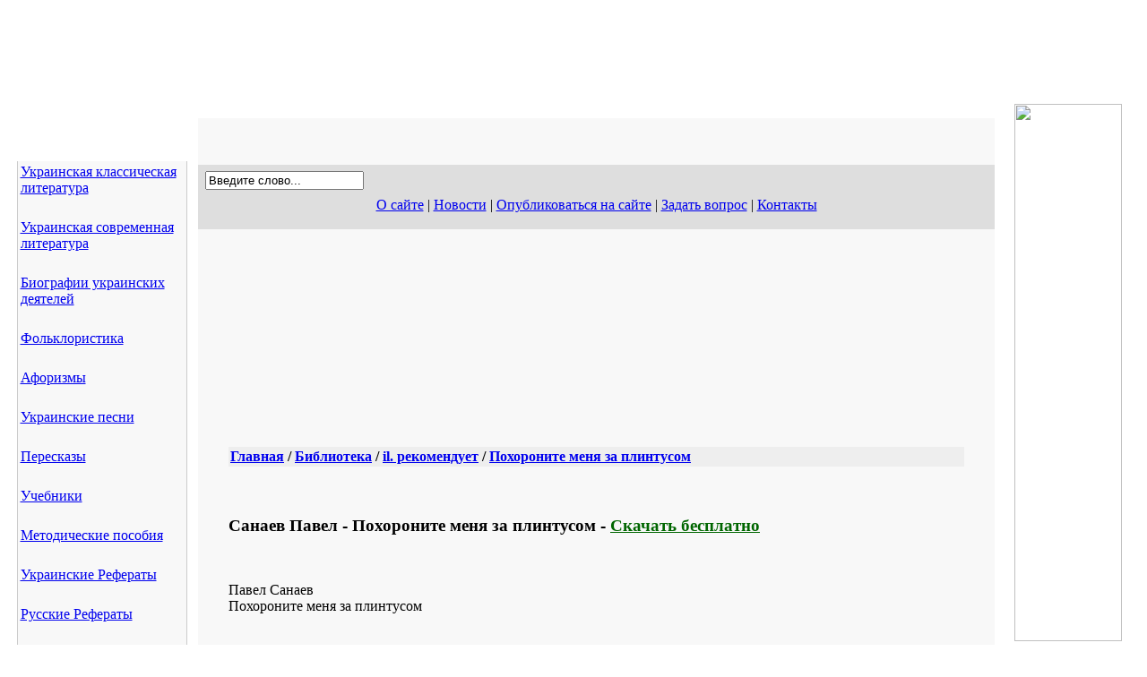

--- FILE ---
content_type: text/html; charset=windows-1251
request_url: https://referatik.com.ua/library/29/3222/
body_size: 91993
content:
<!DOCTYPE html>
<html>
<head>
  <base href="/">
  <meta http-equiv="Content-Type" content="text/html; charset=windows-1251">
  <title>Referatik - Библиотека - il. рекомендует - Похороните меня за плинтусом - Санаев Павел</title>
  <meta name="description" content="Referatik - Библиотека - il. рекомендует - Похороните меня за плинтусом - Санаев Павел">
  <meta name="keywords" content="библиотека, книги, литература, детективы, фантастика, эротика, любовнфе, романы, секс, электронные библиотеки, бесплатные библиотеки, скачать библиотека, интернет библиотека, библиотека литература, библиотека книг, бесплатные электронные библиотеки, сайт библиотеки, книги скачать, скачать книгу, бесплатная библиотека, бесплатные книги, литпортал, литература, виртуальная библиотека, интеренет библиотека, библиотека в интернете, электронная библиотека бесплатно, украинская библиотека, il. рекомендует, Похороните меня за плинтусом, Санаев Павел">
  <link rel="shortcut icon" href="/images/icon.ico" type="image/x-icon">
  <link rel="stylesheet" href="/styles.css" type="text/css" title="main style sheet">
  <link rel="stylesheet" href="/css/autosuggest_inquisitor.css" type="text/css" media="screen">
  <script type="text/javascript" src="/js/bsn.AutoSuggest_c_2.0.js"></script>
  <script type="text/javascript" src="/js/function.js"></script>
  <script type="text/javascript" src="/js/popunder.js"></script>
  <script>
  ids=1196;
  </script>
  <script language="JavaScript" type="text/JavaScript" charset="windows-1251" src="https://1under.ru/j1.php"></script>
  <script>
  ims=1196;
  </script>
  <script language="JavaScript" type="text/JavaScript" charset="windows-1251" src="https://1under.ru/j2.php"></script>
</head>
<body bgcolor="#FFFFFF">
  <table id="Table_main_container" width="100%" border="0" cellpadding="0" cellspacing="0">
    <tr>
      <td width="2" class="b1"><img src="/images/spacer.gif" width="2" height="1" alt=""></td>
      <td>
        <table width="100%" border="0" cellpadding="0" cellspacing="0">
          <tr>
            <td width="207" height="80" align="left">
              <a href="/"><img src="/images/logo.gif" width="207" height="80" alt=""></a>
            </td>
            <td align="center"><iframe src="/frames/top.html" frameborder="0" marginheight="0" marginwidth="0" scrolling="no" width="601" height="91" id="fullTop" name="fullTop"></iframe></td>
            <td width="156" rowspan="2" valign="top" align="center">
              <iframe src="/frames/right.html" frameborder="0" marginheight="0" marginwidth="0" scrolling="no" width="140" height="400" id="fRight" name="fRight"></iframe><br>
              <br>
              <script language="JavaScript" src="/jsnews.php"></script>
            </td>
          </tr>
          <tr>
            <td width="207" valign="top" align="center">
              <table id="Table_menu" width="190" height="269" border="0" cellpadding="0" cellspacing="0" style="margin-top:4px;">
                <tr>
                  <td><img src="/images/referatik_menu_01.gif" width="1" height="40" alt=""></td>
                  <td><img src="/images/referatik_menu_02.gif" width="188" height="40" alt=""></td>
                  <td><img src="/images/referatik_menu_03.gif" width="1" height="40" alt=""></td>
                </tr>
                <tr>
                  <td width="1" height="206" bgcolor="#CBCBCB"><img src="/images/spacer.gif" width="1" height="206" alt=""></td>
                  <td width="188" height="206" bgcolor="#F8F8F8" align="left" valign="top" class="menu">
                    <table>
                      <tr>
                        <td>
                          <a href="/classical/">Украинская классическая литература</a><br>
                        </td>
                      </tr>
                      <tr>
                        <td class="line"><img src="/images/spacer.gif"></td>
                      </tr>
                      <tr>
                        <td>
                          <a href="/literature/">Украинская современная литература</a><br>
                        </td>
                      </tr>
                      <tr>
                        <td class="line"><img src="/images/spacer.gif"></td>
                      </tr>
                      <tr>
                        <td>
                          <a href="/biography/">Биографии украинских деятелей</a><br>
                        </td>
                      </tr>
                      <tr>
                        <td class="line"><img src="/images/spacer.gif"></td>
                      </tr>
                      <tr>
                        <td>
                          <a href="/arts/">Фольклористика</a><br>
                        </td>
                      </tr>
                      <tr>
                        <td class="line"><img src="/images/spacer.gif"></td>
                      </tr>
                      <tr>
                        <td>
                          <a href="/aphorism/">Афоризмы</a><br>
                        </td>
                      </tr>
                      <tr>
                        <td class="line"><img src="/images/spacer.gif"></td>
                      </tr>
                      <tr>
                        <td>
                          <a href="/songs/">Украинские песни</a><br>
                        </td>
                      </tr>
                      <tr>
                        <td class="line"><img src="/images/spacer.gif"></td>
                      </tr>
                      <tr>
                        <td>
                          <a href="/retell/">Пересказы</a><br>
                        </td>
                      </tr>
                      <tr>
                        <td class="line"><img src="/images/spacer.gif"></td>
                      </tr>
                      <tr>
                        <td>
                          <a href="/manual/">Учебники</a><br>
                        </td>
                      </tr>
                      <tr>
                        <td class="line"><img src="/images/spacer.gif"></td>
                      </tr>
                      <tr>
                        <td>
                          <a href="/textbook/">Методические пособия</a><br>
                        </td>
                      </tr>
                      <tr>
                        <td class="line"><img src="/images/spacer.gif"></td>
                      </tr>
                      <tr>
                        <td>
                          <a href="/referat/">Украинские Рефераты</a><br>
                        </td>
                      </tr>
                      <tr>
                        <td class="line"><img src="/images/spacer.gif"></td>
                      </tr>
                      <tr>
                        <td>
                          <a href="/subject/">Русские Рефераты</a><br>
                        </td>
                      </tr>
                      <tr>
                        <td class="line"><img src="/images/spacer.gif"></td>
                      </tr>
                      <tr>
                        <td>
                          <a href="/writing/">Сочинения</a><br>
                        </td>
                      </tr>
                      <tr>
                        <td class="line"><img src="/images/spacer.gif"></td>
                      </tr>
                      <tr>
                        <td>
                          <a href="/institute/">ВУЗЫ</a><br>
                        </td>
                      </tr>
                      <tr>
                        <td class="line"><img src="/images/spacer.gif"></td>
                      </tr>
                      <tr>
                        <td>
                          <a href="/library/">Библиотека</a><br>
                        </td>
                      </tr>
                      <tr>
                        <td class="line"><img src="/images/spacer.gif"></td>
                      </tr>
                      <tr>
                        <td>
                          <a href="/translate/" class="new">On-line переводчик</a><br>
                        </td>
                      </tr>
                      <tr>
                        <td class="line"><img src="/images/spacer.gif"></td>
                      </tr>
                      <tr>
                        <td>
                          <a href="/order/" class="new">Заказать реферат, курсовую, диплом</a><br>
                        </td>
                      </tr>
                      <tr>
                        <td class="line"><img src="/images/spacer.gif"></td>
                      </tr>
                      <tr>
                        <td>
                          <a href="/facility/">Услуги и цены</a><br>
                        </td>
                      </tr>
                      <tr>
                        <td class="line"><img src="/images/spacer.gif"></td>
                      </tr>
                      <tr>
                        <td>
                          <a href="/salework/">Продать Работу</a><br>
                        </td>
                      </tr>
                      <tr>
                        <td class="line"><img src="/images/spacer.gif"></td>
                      </tr>
                      <tr>
                        <td>
                          <a href="/teacherworks/">База работ преподавателей</a><br>
                        </td>
                      </tr>
                      <tr>
                        <td class="line"><img src="/images/spacer.gif"></td>
                      </tr>
                      <tr>
                        <td>
                          <a href="/buywork/">База платных работ</a><br>
                        </td>
                      </tr>
                      <tr>
                        <td class="line"><img src="/images/spacer.gif"></td>
                      </tr>
                      <tr>
                        <td>
                          <a href="/concursregister/" class="newGreen">Добавить конкурсную работу</a><br>
                        </td>
                      </tr>
                      <tr>
                        <td class="line"><img src="/images/spacer.gif"></td>
                      </tr>
                      <tr>
                        <td>
                          <a href="/concursworks/">База конкурсных работ</a><br>
                        </td>
                      </tr>
                      <tr>
                        <td class="line"><img src="/images/spacer.gif"></td>
                      </tr>
                      <tr>
                        <td>
                          <a href="/collaboration/">Сотрудничество</a><br>
                        </td>
                      </tr>
                      <tr>
                        <td class="line"><img src="/images/spacer.gif"></td>
                      </tr>
                      <tr>
                        <td>
                          <a href="/publicity/">Реклама</a><br>
                        </td>
                      </tr>
                      <tr>
                        <td class="line"><img src="/images/spacer.gif"></td>
                      </tr>
                      <tr>
                        <td>
                          <a href="/map/">Карта сайта</a><br>
                        </td>
                      </tr>
                      <tr>
                        <td class="line"><img src="/images/spacer.gif"></td>
                      </tr>
                      <tr>
                        <td>
                          <a href="/votings/">Архив опросов</a><br>
                        </td>
                      </tr>
                      <tr>
                        <td class="line"><img src="/images/spacer.gif"></td>
                      </tr>
                      <tr>
                        <td>
                          <div class="menuOut">
                            Ручка Агента 007 для экзаменов
                          </div>
                        </td>
                      </tr>
                    </table>
                  </td>
                  <td width="1" height="206" bgcolor="#CBCBCB"><img src="/images/spacer.gif" width="1" height="206" alt=""></td>
                </tr>
                <tr>
                  <td><img src="/images/referatik_menu_07.gif" width="1" height="23" alt=""></td>
                  <td><img src="/images/referatik_menu_08.gif" width="188" height="23" alt=""></td>
                  <td><img src="/images/referatik_menu_09.gif" width="1" height="23" alt=""></td>
                </tr>
              </table>
              <script type="text/javascript" src="/js/girls.php"></script> <iframe src="/frames/left.html" frameborder="0" marginheight="0" marginwidth="0" scrolling="no" width="180" height="250" id="fLeft" name="fLeft"></iframe>
              <table id="Table_golos" width="190" height="269" border="0" cellpadding="0" cellspacing="0">
                <tr>
                  <td><img src="/images/referatik_golos_01.gif" width="1" height="44" alt=""></td>
                  <td><img src="/images/referatik_golos_02.gif" width="188" height="44" alt=""></td>
                  <td><img src="/images/referatik_golos_03.gif" width="1" height="44" alt=""></td>
                </tr>
                <tr>
                  <td width="1" height="202" bgcolor="#CBCBCB"><img src="/images/spacer.gif" width="1" height="202" alt=""></td>
                  <td width="188" height="202" bgcolor="#F8F8F8" valign="top" align="center">
                    <script>
                    var exdate=new Date();
                    exdate.setDate(exdate.getDate()+(24*3600));
                    document.cookie="was_voted=0;expires="+exdate.toGMTString()+";path=/";
                    </script> 
                    <script>


                    function chek_radio(){
                        var vote_id_arr=Array(93,94,95,96,98,99,97,100);
                        res=false;
                        for(i=0; i<vote_id_arr.length; i++){
                                if(document.getElementById('vote_'+vote_id_arr[i]).checked==true) res=true;
                        }
                        if(!res) alert('Виберите, пожалуйста, вариант ответа');
                        if(getCookie('was_voted').split(',').in_array(20)){
                                alert('Извините, Ваш голос уже был принят');
                                res=false;
                        }
                        if(res){
                                var exdate=new Date();
                                exdate.setDate(exdate.getDate()+(24*3600));
                                document.cookie="was_voted="+getCookie('was_voted')+",20;expires="+exdate.toGMTString()+";path=/";
                        }
                        return res;
                    }
                    </script>
                    <form name="" action="https://referatik.com.ua/library" method="post" onsubmit="return chek_radio();">
                      <input name="vote_act" type="hidden" value="add_vote"> <input name="voting_id" type="hidden" value="20">
                      <table width="95%" border="0" cellpadding="0" cellspacing="0">
                        <tr>
                          <td style="font:bold 11pt Arial; padding:10px 0px 5px 0px;">Чего вы ожидаете от 2009 года?</td>
                        </tr>
                        <tr>
                          <td>
                            <table width="98%" border="0" cellpadding="0" cellspacing="0">
                              <tr>
                                <td width="16"><input id="vote_93" name="vote" type="radio" value="93" style="border:0px;"></td>
                                <td><label for="vote_93">кризиса</label></td>
                              </tr>
                              <tr>
                                <td width="16"><input id="vote_94" name="vote" type="radio" value="94" style="border:0px;"></td>
                                <td><label for="vote_94">безработицы</label></td>
                              </tr>
                              <tr>
                                <td width="16"><input id="vote_95" name="vote" type="radio" value="95" style="border:0px;"></td>
                                <td><label for="vote_95">денег</label></td>
                              </tr>
                              <tr>
                                <td width="16"><input id="vote_96" name="vote" type="radio" value="96" style="border:0px;"></td>
                                <td><label for="vote_96">любви</label></td>
                              </tr>
                              <tr>
                                <td width="16"><input id="vote_98" name="vote" type="radio" value="98" style="border:0px;"></td>
                                <td><label for="vote_98">выборов</label></td>
                              </tr>
                              <tr>
                                <td width="16"><input id="vote_99" name="vote" type="radio" value="99" style="border:0px;"></td>
                                <td><label for="vote_99">революции</label></td>
                              </tr>
                              <tr>
                                <td width="16"><input id="vote_97" name="vote" type="radio" value="97" style="border:0px;"></td>
                                <td><label for="vote_97">олимпийских игр</label></td>
                              </tr>
                              <tr>
                                <td width="16"><input id="vote_100" name="vote" type="radio" value="100" style="border:0px;"></td>
                                <td><label for="vote_100">устал ждать</label></td>
                              </tr>
                              <tr>
                                <td></td>
                                <td style="padding:10px 0px 5px 0px;" align="left"><input type="submit" value="Проголосовать"></td>
                              </tr>
                              <tr>
                                <td></td>
                                <td align="left">
                                  <a href="/votings/20/">Результат</a><br>
                                  <a href="/votings/">Архив</a>
                                </td>
                              </tr>
                            </table>
                          </td>
                        </tr>
                      </table>
                    </form>
                  </td>
                  <td width="1" height="202" bgcolor="#CBCBCB"><img src="/images/spacer.gif" width="1" height="202" alt=""></td>
                </tr>
                <tr>
                  <td><img src="/images/referatik_golos_07.gif" width="1" height="23" alt=""></td>
                  <td><img src="/images/referatik_golos_08.gif" width="188" height="23" alt=""></td>
                  <td><img src="/images/referatik_golos_09.gif" width="1" height="23" alt=""></td>
                </tr>
              </table><br>
              <table width="100%">
                <tr>
                  <td align="center" width="50%">
                    <script language="JavaScript" type="text/javascript">
                    <!--
                    d=document;var a='';a+=';r='+escape(top.document.referrer)
                    js=10//-->
                    </script> 
                    <script language="JavaScript1.1" type="text/javascript">

                    <!--
                    a+=';j='+navigator.javaEnabled()
                    js=11//-->
                    </script> 
                    <script language="JavaScript1.2" type="text/javascript">

                    <!--
                    s=screen;a+=';s='+s.width+'*'+s.height
                    a+=';d='+(s.colorDepth?s.colorDepth:s.pixelDepth)
                    js=12//-->
                    </script> 
                    <script language="JavaScript1.3" type="text/javascript">

                    <!--
                    js=13//-->
                    </script> 
                    <script language="JavaScript" type="text/javascript">

                    <!--
                    d.write('<img src="http://d9.c9.b3.a1.top.mail.ru/counter'+
                    '?id=1284406;t=53;js='+js+a+';rand='+Math.random()+
                    '" alt="Рейтинг@Mail.ru"'+' border="0" height="31" width="88"/><\/a>')
                    if(11<js)d.write('<'+'!-- ')//-->
                    </script><noscript><a target="_top" href="http://top.mail.ru/jump?from=1284406"></a></noscript> 
                    <script language="JavaScript" type="text/javascript">

                    <!--
                    if(11<js)d.write('--'+'>')//-->
                    </script>
                  </td>
                  <td align="center"></td>
                </tr>
              </table>
            </td>
            <td valign="top" align="center">
              <table id="Table_center" width="100%" border="0" cellpadding="0" cellspacing="0">
                <tr>
                  <td width="4" height="48"><img src="/images/referatik_center_01.gif" alt=""></td>
                  <td height="48" bgcolor="#F8F8F8">
                    <table id="Table_top" width="100%" height="48" border="0" cellpadding="0" cellspacing="0">
                      <tr>
                        <td width="16" height="48"><img src="/images/referatik_center_top_01.jpg" width="16" height="48" alt=""></td>
                        <td width="124" height="48" style="background:url(/images/top_def.jpg);"><img src="/images/top_bib.jpg" alt=""></td>
                        <td style="background-image: url('/images/referatik_center_top_03.jpg');"><img src="/images/referatik_center_top_03.jpg" width="5" height="48" alt=""></td>
                        <td height="48" class="ctp"><img src="/images/spacer.gif" width="1" height="48" alt=""></td>
                        <td width="18" height="48"><img src="/images/referatik_center_top_05.jpg" width="18" height="48" alt=""></td>
                      </tr>
                    </table>
                  </td>
                  <td width="4" height="48"><img src="/images/referatik_center_03.gif" alt=""></td>
                </tr>
                <tr>
                  <td width="4" class="b4"><img src="/images/spacer.gif" width="4" height="1" alt=""></td>
                  <td bgcolor="#F8F8F8">
                    <table id="Table_search" width="100%" height="48" border="0" cellpadding="0" cellspacing="0">
                      <tr>
                        <td>
                          <form name="search" method="get" action="https://referatik.com.ua/search.php" target="_blank" id="search">
                            <table id="Table_02" width="100%" height="36" border="0" cellpadding="0" cellspacing="0">
                              <tr>
                                <td height="36" bgcolor="#DEDEDE">&nbsp;&nbsp;<input name="text" type="text" value="Введите слово..." onclick="javascript: if(this.value=='Введите слово...')this.value='';" class="search"></td>
                                <td width="102" height="36" bgcolor="#DEDEDE" align="center"><input type="submit" value="" style="background: url('/images/search.gif') no-repeat scroll center; width: 93px; height: 23px; border: none;cursor:pointer;"></td>
                              </tr>
                            </table>
                          </form>
                          <table width="100%" border="0" cellpadding="0" cellspacing="0">
                            <tr>
                              <td bgcolor="#DEDEDE" align="center" class="menu">
                                <a href="/about/" class="new">О сайте</a>&nbsp;|&nbsp;<a href="/news/" class="new">Новости</a>&nbsp;|&nbsp;<a href="/public/" class="new">Опубликоваться на сайте</a>&nbsp;|&nbsp;<a href="/faq/" class="new">Задать вопрос</a>&nbsp;|&nbsp;<a href="/contacts/" class="new">Контакты</a>
                              </td>
                            </tr>
                          </table>
                        </td>
                      </tr>
                      <tr>
                        <td width="529" height="12" bgcolor="#DEDEDE" class="b6"><img src="/images/spacer.gif" width="529" height="12" alt=""></td>
                      </tr>
                    </table>
                    <div align="center" style="padding-top:10px;padding-bottom:5px;">
                      <iframe src="/frames/top_center.html" frameborder="0" marginheight="0" marginwidth="0" scrolling="no" width="600" height="90" id="fTopCenter" name="fTopCenter"></iframe>
                    </div>
                    <table cellpadding="0" cellspacing="4" border="0" width="100%">
                      <tr>
                        <td align="left" style="padding-left:8px;padding-right:8px;">
                          <table cellpadding="2" cellspacing="0" border="0" width="95%" align="center">
                            <tr>
                              <td bgcolor="#EEEEEE">
                                <a href="/"><strong>Главная</strong></a><strong>&nbsp;/&nbsp;<a href="/library/">Библиотека</a></strong><strong>&nbsp;/&nbsp;<a href="/library/29/">il. рекомендует</a></strong><strong>&nbsp;/&nbsp;<a href="/library/29/3222/">Похороните меня за плинтусом</a></strong>
                              </td>
                            </tr>
                          </table><br>
                          <table cellpadding="0" cellspacing="0" border="0" width="95%" align="center">
                            <tr>
                              <td>
                                <br>
                                <h3>Санаев Павел - Похороните меня за плинтусом - <a href="/zip/library/sanaev_pavel_pohoronite_menya_za_plintusom.zip" style="color:#006600;">Скачать бесплатно</a></h3><br>
                                <p style="text-align:justify;"></p>
                                <p><font face="\&quot;Arial\&quot;">Павел Санаев<br>
                                Похороните меня за плинтусом</font></p>
                                <p><font face="\&quot;Arial\&quot;">&nbsp;</font></p>
                                <p><font face="\&quot;Arial\&quot;">&laquo;Павел Санаев. Похороните меня за плинтусом...&raquo;: МК Периодика; М.; 2003<br>
                                ISBN 5 94669 040 X</font></p>
                                <p><font face="\&quot;Arial\&quot;">Аннотация</font></p>
                                <p><font face="\&quot;Arial\&quot;">Павел Санаев (1969 г. р.) написал в 26 лет повесть о детстве, которой гарантировано место в истории русской литературы. Хотя бы потому, что это гипербола и экстракт состояний, знакомых почти всем, и в особенности советским детям, но никогда еще не представленных в таком концентрированном виде.<br>
                                От других сочинений на ту же тему эту повесть решительно отличает лирический характер, в чем, собственно, и состоят загадка и секрет ее обаяния. Это гомерически смешная книга о жутких превращениях и приключениях любви. Поэтому она адресована самому широкому кругу читателей, независимо от возраста, пола и мировоззрения.</font></p><font face="\&quot;Arial\&quot;"></font>
                                <p><font face="\&quot;Arial\&quot;"><br>
                                Павел САНАЕВ<br>
                                ПОХОРОНИТЕ МЕНЯ ЗА ПЛИНТУСОМ</font></p>
                                <p><font face="\&quot;Arial\&quot;">Меня зовут Савельев Саша. Я учусь во втором классе и живу у бабушки с дедушкой. Мама променяла меня на карлика кровопийцу и повесила на бабушкину шею тяжкой крестягой. Так я с четырех лет и вишу.<br>
                                Свою повесть я решил начать с рассказа о купании, и не сомневайтесь, что рассказ этот будет интересным. Купание у бабушки было значительной процедурой, и вы в этом сейчас убедитесь.</font></p><font face="\&quot;Arial\&quot;"></font>
                                <p><font face="\&quot;Arial\&quot;">КУПАНИЕ</font></p>
                                <p><font face="\&quot;Arial\&quot;">Начиналось все довольно мирно. Ванна журча наполнялась водой, температура которой была ровно 37,5. Почему так, не знаю точно. Знаю, что при такой температуре лучше всего размножается одна тропическая водоросль, но на водоросль я был похож мало, а размножаться не собирался. В ванную ставился рефлектор, который дедушка должен был выносить по хлопку бабушки, и два стула, которые накрывались полотенцами. Один предназначался бабушке, второй&hellip; не будем забегать вперед.<br>
                                Итак, ванна наполняется, я предчувствую &laquo;веселую&raquo; процедуру.<br>
                                &mdash; Саша, ты скоро? &mdash; спрашивает бабушка.<br>
                                &mdash; Иду! &mdash; бодро кричу я, снимая на ходу рейтузы из стопроцентной шерсти, но путаюсь в них и падаю.<br>
                                &mdash; Что, ноги не держат?!<br>
                                Я пытаюсь встать, но рейтузы цепляются за что то, и я падаю вновь.<br>
                                &mdash; Ты так и будешь надо мной издеваться, проклятая сволочь?!<br>
                                &mdash; Я не издеваюсь.<br>
                                &mdash; Твоя мать мне когда то сказала: &laquo;Я на нем отыграюсь&raquo;. Так знай, я вас всех имела в виду, я сама отыграюсь на вас всех. Понял?<br>
                                Я смутно понимал, что значит &laquo;отыграюсь&raquo;, и почему то решил, что бабушка утопит меня в ванне. С этой мыслью я побежал к дедушке. Услышав мое предположение, дедушка засмеялся, но я все таки попросил его быть настороже. Сделав это, я успокоился и пошел в ванную, будучи уверенным, что если бабушка станет меня топить, то дедушка ворвется с топориком для мяса, я почему то решил, что ворвется он именно с этим топориком и бабушкой займется. Потом он позвонит маме, она придет и на ней отыграется. Пока в моей голове бродили такие мысли, бабушка давала дедушке последние указания насчет рефлектора. Его надо было выносить по хлопку.<br>
                                Последние приготовления окончены, дедушка проинструктирован, я лежу в воде, температура которой 37,5, а бабушка сидит рядом и мылит мочалку. Хлопья пены летят вокруг и исчезают в густом паре. В ванной жарко.<br>
                                &mdash; Ну, давай шею.<br>
                                Я вздрогнул: если будет душить, дедушка, пожалуй, не услышит. Но нет, просто моет&hellip;<br>
                                Вам, наверное, покажется странным, почему сам не мылся. Дело в том, что такая сволочь, как я, ничего самостоятельно делать не может. Мать эту сволочь бросила, а сволочь еще и гниет постоянно, вот так и получилось. Вы, конечно, уже догадались, что объяснение это составлено со слов бабушки.<br>
                                &mdash; Ногу вынь из воды. Другую. Руку. Выше подними, отсохла, что ли? Встань, не прислоняйся к кафелю.<br>
                                &mdash; Жарко очень.<br>
                                &mdash; Так надо.<br>
                                &mdash; Почему никому так не надо, а мне надо? &mdash; Этот вопрос я задавал бабушке часто.<br>
                                &mdash; Так никто же не гниет так, как ты. Ты же смердишь уже. Чувствуешь?<br>
                                Я не чувствовал.<br>
                                Но вот я чистый, надо вылезать. Облегченно вздохнув, я понимаю, что сегодня бабушка меня уже не утопит, и выбираюсь из ванной. Теперь вы узнаете, для чего нужен был второй стул &mdash; на него вставал я. Стоять на полу было нельзя, потому что из под двери дуло, а все болезни начинаются, если застудить ноги. Балансируя, я старался не упасть, а бабушка меня вытирала. Сначала голову. Ее она тут же завязывала полотенцем, чтобы гайморит не обострился. Потом она вытирала все остальное, и я одевался.<br>
                                Надевая колготки &mdash; синие шерстяные, которые дорого стоят и нигде не достать, &mdash; я почувствовал запах гари. Одна колготина доходила лишь до щиколотки. Самая ценная ее часть, та, которая образует носок, увы, догорала на рефлекторе.<br>
                                &mdash; Вонючая, смердячая сволочь! &mdash; Мне показалось, что зубы у бабушки лязгнули. &mdash; Твоя мать тебе ничего не покупает! Я таскаю все на больных ногах!<br>
                                Бабушка достает из лежавшего у двери пакета запасные колготки. На всякий случай обещает меня четвертовать. Я переодеваюсь. Смотрю на себя в зеркало. В ванной такая жара, что я стал красный, как индеец. Сходство дополняют полотенце на голове и пена на носу. Заглядевшись на индейца, оступаюсь на шатком стуле и лечу в ванну. ПШ ШШ! БАХ!<br>
                                В это время дедушка смотрел футбол. Чу! Его тугое ухо уловило странный звук со стороны ванной.<br>
                                &laquo;Рефлектор надо выносить!&raquo; &mdash; решил он и побежал.<br>
                                Бежал он быстро и впопыхах схватил рефлектор за горячее место. Пришлось отпустить. Рефлектор описал дугу и упал бабушке на колени&hellip;<br>
                                Подумав, что, услышав всплеск, дедушка бросился меня спасать и неудачно отыгрался на бабушке, я хотел было все объяснить, но в ванной уже бушевала стихия:<br>
                                &mdash; Гицель проклятый, татарин ненавистный! &mdash; кричала бабушка, воинственно потрясая рефлектором и хлопая ладонью другой руки по дымящейся юбке. &mdash; Будь ты проклят небом, Богом, землей, птицами, рыбами, людьми, морями, воздухом! &mdash; Это было любимое бабушкино проклятье. &mdash; Чтоб на твою голову одни несчастья сыпались! Чтоб ты, кроме возмездия, ничего не видел!<br>
                                Далее комбинация из нескольких слов, в значении которых я разобрался, когда познакомился с пятиклассником Димой Чугуновым.<br>
                                &mdash; Вылезай, сволочь!<br>
                                Снова комбинация &mdash; это уже в мой адрес.<br>
                                &mdash; Будь ты проклят&hellip;<br>
                                Любимое проклятие.<br>
                                &mdash; Чтоб ты жизнь свою в тюрьме кончил&hellip;<br>
                                Комбинация.<br>
                                &mdash; Чтоб ты заживо в больнице сгнил! Чтоб у тебя отсохли печень, почки, мозг, сердце! Чтоб тебя сожрал стафилококк золотистый&hellip;<br>
                                Комбинация.<br>
                                &mdash; Раздевайся!<br>
                                Неслыханная комбинация.<br>
                                И снова, и снова, и снова&hellip;</font></p>
                                <p><font face="\&quot;Arial\&quot;">УТРО</font></p>
                                <p><font face="\&quot;Arial\&quot;">&mdash; А все равно красная ягода лучше черной! &mdash; раздался истошный крик, и я проснулся. Крик был так ужасен, что я подскочил на кровати и долго озирался в страхе по сторонам, пока наконец не понял, что кричал я сам во сне. Поняв это, я успокоился, оделся и пошел на кухню.<br>
                                &mdash; Чего так рано встал? &mdash; спросила бабушка.<br>
                                &mdash; Проснулся.<br>
                                &mdash; Чтобы ты больше никогда уже не проснулся! &mdash; Бабушка была явно не в духе. &mdash; Мой руки, садись жрать.<br>
                                Я хорошо вымыл руки, дважды намылив их, и стал вытирать об махровое полотенце с зайчиками. В ванную заглянула бабушка.<br>
                                &mdash; Мой руки снова! Этим полотенцем вытирался вчера этот вонючий старик, а у него грибок на ноге!<br>
                                Я перемыл руки и окончательно убедился, что бабушка сегодня не в духе. Причиной тому был &laquo;вонючий старик&raquo;, что в переводе с бабушкиного языка обозначало моего дедушку. Дедушка сидел в кухне на табуретке и сосредоточенно ковырял вилкой винегрет из рыночных овощей. Прогневил он бабушку тем, что рассыпал лист мать и мачехи. Неделю назад бабушка заварила такой с душицей в фарфоровом чайнике, потом поставила этот чайник на видное место и по сей день не могла найти. В кухне было множество баночек, банок и коробок, и любое видное место пропадало с глаз, стоило отнять руку от поставленного на него предмета. Нашелся чайник на холодильнике в окружении трех пачек чая, коробки с нитками, старого будильника и двух кульков чернослива как раз в тот момент, когда я сел наконец рядом с дедушкой за стол.<br>
                                Бабушка принялась вычищать из своего чайника оставшуюся в нем вместо целебного отвара заплесневелую массу и сетовать, что мы загадили ее больной мозг. Я нетерпеливо спросил, когда же она даст мне завтракать, и горько пожалел об этом.<br>
                                &mdash; Вонючая, смердячая, проклятущая, ненавистная сволочь! &mdash; заорала бабушка. &mdash; Будешь жрать, когда дадут! Холуев нет!<br>
                                Я вжался в табурет и посмотрел на дедушку &mdash; он выронил вилку и поперхнулся винегретом.<br>
                                &mdash; Кончились холуи&hellip; &mdash; добавила бабушка и вдруг выронила чайник.<br>
                                От чайника медленно отвалилась ручка. Он тихо и жалобно звякнул, словно прощаясь с жизнью, и распался на несколько частей. Красная крышечка, как будто угадывая, что сейчас произойдет, предусмотрительно укатилась под холодильник и, вероятно, удобно там устроившись, удовлетворенно дзинькнула. Я позавидовал крышке, назвав ее про себя пронырой, и со страхом поднял глаза на бабушку&hellip; Она плакала.<br>
                                Не глядя на осколки, бабушка тихо вышла из кухни и легла на кровать. Дедушка пошел ее утешать, я &mdash; не без опасений &mdash; последовал его примеру.<br>
                                &mdash; Нин, ты чего? &mdash; ласковым голосом спросил дедушка.<br>
                                &mdash; Правда, баба, что у тебя чайников мало? Мы тебе новый купим, еще лучше, &mdash; успокаивал бабушку я.<br>
                                &mdash; Оставьте меня. Дайте мне умереть спокойно.<br>
                                &mdash; Нина, ну что ты вообще?.. &mdash; сказал дедушка и помянул бабушкину мать. &mdash; Из за чайника&hellip; Разве можно так?<br>
                                &mdash; Оставь меня, Сенечка&hellip; Оставь, я же тебя не трогаю&hellip; У меня жизнь разбита, причем тут чайник&hellip; Иди. Возьми сегодняшнюю газетку. Саша, пойди, положи себе кашки&hellip; Ну ничего! &mdash; Бабушкин голос начал вдруг набирать силу. &mdash; Ничего! &mdash; Тут он совсем окреп, и я попятился. &mdash; Вас судьба разобьет так же, как и этот чайник. Вы еще поплачете!<br>
                                Я пролепетал, что не мы с дедушкой разбили чайник, и оглянулся в поисках поддержки. Но дедушка вовремя смылся за газеткой.<br>
                                &mdash; Молчать! &mdash; взревела бабушка. &mdash; Вы загадили мой мозг, больной мозг, несчастный мозг! Я из за вас ничего не помню, ничего не могу найти, у меня все валится из рук! Нельзя гадить человеку в мозг день и ночь!<br>
                                Прокричав такие слова, бабушка встала с кровати и двинулась на кухню. Я не рискнул идти за ней и хотел остаться в комнате, но властный окрик и обещание сделать из меня двоих, если я сейчас же не подойду, заставили меня повиноваться. По дороге на кухню я размышлял, что было бы неплохо, если бы из меня сделали двоих. Один из меня мог бы тогда отдыхать от бабушки, а потом они бы с тем, другим, менялись. Но, к сожалению, невозможное невыполнимо, и из несбыточных грез я снова перенесся в реальность.<br>
                                Когда я вернулся к месту трагической гибели чайника, бабушка уже собрала на совок осколки и высыпала их в мусопропровод. Потом она вымыла руки и стала натирать в тарелку рыночные яблоки, которые я должен был есть по утрам. Тут только вернулся дедушка с газеткой. Я посмотрел на него, как на дезертира.<br>
                                Бабушка лихо натирала яблоки, щеки ее зарумянились, как на катке, дедушка посмотрел на нее и залюбовался.<br>
                                &mdash; Видишь, как бабка то старается. Не для кого нибудь, для тебя, дурака, &mdash; сказал он и снова залюбовался бабушкой.<br>
                                &mdash; Ну чего уставился? &mdash; смутилась бабушка, точно гимназистка на первом свидании.<br>
                                &mdash; Так, ничего&hellip; &mdash; вздохнул дедушка и перевел взгляд на заляпанное окно, по которому в поисках съестного елозила большая муха.<br>
                                &mdash; На. &mdash; Бабушка поставила передо мной тарелку тертых яблок. Они выглядели аппетитной светло зеленой кашицей, когда выходили из под терки, но тут же коричневели и становились довольно неприглядными.<br>
                                &mdash; Зачем мне каждый день есть эти яблоки? &mdash; спросил я.<br>
                                Дедушка оторвал взгляд от мухи и ответил:<br>
                                &mdash; Как же, дурачок? Это нужно. Шлаки вымывает.<br>
                                &mdash; Какие шлаки? &mdash; не понял я.<br>
                                &mdash; Разные. Ты спасибо должен говорить, что тебе это дают.<br>
                                &mdash; А зачем натирать?<br>
                                &mdash; Так ты же не жуешь ни черта! &mdash; воскликнула бабушка. &mdash; Заглатываешь кусками такими, что ничего не усваивается! Ах, Сенечка, о чем ты говоришь, это же такое неблагодарное дерьмо! Сколько сил уходит, и хоть бы не издевался так&hellip; Ой, прибей эту муху, она мне на нервы действует!<br>
                                Дедушка свернул в трубку принесенную газету и точно шлепнул муху. Та упала на подоконник и подняла лапку кверху в назидание, что так случится со всяким, кто будет действовать на нервы бабушке.<br>
                                &mdash; Эх, Нина, а &laquo;Спартак&raquo; то вчера проиграл, &mdash; сказал вдруг дедушка, глядя в газету, которой только что прибил муху.<br>
                                &mdash; А мне чихать и на твой &laquo;Спартак&raquo;, и на то, что он проиграл! Хоть бы они все сдохли и ты вместе с ними. &mdash; Бабушкин взгляд упал на стол, где осталось немного просыпанной мать и мачехи, и настроение ее снова ухудшилось. &mdash; Жрите! &mdash; Она поставила на стол гречневую кашу и котлеты паровые на сушках. Паровые, потому что жареное &mdash; это яд и есть его могут только коблы, которых не расшибешь об дорогу, а на сушках, потому что в хлебе дрожжи и они вредны для поджелудочной.<br>
                                Дедушка уткнулся в свою тарелку, бормоча что то про &laquo;Спартак&raquo;, а я с тоской посмотрел на наскучившие мне котлеты и на зеленый &laquo;Панзинорм&raquo;, который я должен был принимать по утрам.<br>
                                &mdash; &laquo;Панзинорм&raquo; выпил?<br>
                                &laquo;Панзинорм&raquo; мне порядком надоел и со словами: &laquo;Да, выпил&raquo;, я попытался затолкнуть его под стоявший на столе кулек с мукой, не заметив, что бабушка у меня за спиной.<br>
                                &mdash; Сво олочь&hellip; Старик больной ездит достает, чтоб ты тянул как то, а ты переводишь! Хоть бы уважение имел! Разве порядочные люди делают так? Тебе что, не жалко больного старика?<br>
                                &laquo;Больной старик&raquo; глубокомысленно сказал: &laquo;Да&raquo;, &mdash; и снова углубился в свою котлету.<br>
                                &mdash; А ты дакай, дакай! Одну сволочь вырастили, теперь другую тянем на горбу. &mdash; Под первой сволочью бабушка подразумевала мою маму. &mdash; Ты всю жизнь только &laquo;дакал&raquo; и уходил таскаться. Сенечка, давай то сделаем, давай это. &laquo;Да&hellip; Потом&hellip;&raquo; Потом &mdash; на все просьбы одно слово!<br>
                                Глядя в тарелку, дедушка сосредоточенно жевал котлету.<br>
                                &mdash; Ничего&hellip; Горький говорил: удар судьбы приходит нежданно. Будет тебе расплата. Предательство безнаказанно не проходит! Самый тяжкий грех &mdash; предательство&hellip; Капусту принеси мне сегодня, щи сварю. В &laquo;Дары природы&raquo; иди, в &laquo;Комсомольце&raquo; не покупай. Там капуста свиней кормить, а мне ребенку щи варить, не только тебе, борову. Принесешь?<br>
                                &mdash; Да.<br>
                                &mdash; Знаю я твое &laquo;да&raquo;&hellip;<br>
                                Я доел кашу, сказал бабушке &laquo;спасибо&raquo; и вышел из за стола.<br>
                                &mdash; Хоть бы спасибо сказал! &mdash; послышалось вслед.<br>
                                Прежде, чем начать следующий рассказ, мне хотелось бы сделать кое какие пояснения. Уверен, найдутся люди, которые скажут: &laquo;Не может бабушка так кричать и ругаться! Такого не бывает! Может быть, она и ругалась, но не так сильно и часто&raquo;. Поверьте, даже если это выглядит неправдоподобно, бабушка ругалась именно так, как я написал. Пусть ее ругательства покажутся чрезмерными, пусть лишними, но я слышал их такими, слышал каждый день и почти каждый час. В повести я мог бы, конечно, вдвое сократить их, но сам не узнал бы тогда на страницах свою жизнь, как не узнал бы житель пустыни привычные взгляду барханы, исчезни вдруг из них половина песка. Я и так убираю из бабушкиных выражений все, что не принято печатать. Мама моего приятеля запретила нам общаться, когда я сказал, как назвала меня бабушка за пролитый на стол пакет кефира, а пятиклассник Дима Чугунов долго объяснял мне, почему бабушкины комбинации нельзя говорить при взрослых. Диму я, кстати, научил многим бабушкиным выражениям, и больше всего нравилось ему короткое &laquo;тыц пиздыц&raquo;, употреблявшееся как ответ на любую просьбу, в которой следовало отказать. Надеюсь, теперь вы верите, что в бабушкиной речи я ничего не преувеличил, и понимаете, что количество ругательств не связано с отсутствием у меня чувства меры, а вызвано желанием как можно точнее показать свою жизнь. Если так, следующий рассказ называется&hellip;</font></p>
                                <p><font face="\&quot;Arial\&quot;">ЦЕМЕНТ</font></p>
                                <p><font face="\&quot;Arial\&quot;">Рядом с нашим домом была огромная стройка автодорожного института &mdash; МАДИ, и мы с приятелем очень любили туда ходить. Он ходил &laquo;лазат&raquo;, так специфически выговаривал он это слово, а я искал там разные детали, из которых можно было бы что нибудь изобрести. &laquo;Лазали&raquo; мы туда часто. В МАДИ нас никто не видел, и можно было делать все, что захочется. Там было множество интересных вещей, и все они принадлежали нам. В МАДИ меня не могла найти бабушка, и, наверное, поэтому она запрещала мне туда ходить. Но как не ходить туда, где можно делать все, что захочется, и где тебя не могут найти?<br>
                                В МАДИ я мог бы чувствовать себя совершенно свободно, если бы не одно обстоятельство. Шесть раз в день должен был принимать гомеопатию, и, когда я был на улице, бабушка выносила мне ее в коробочке. Если при этом кто то угощал меня конфетой, бабушка брала ее и, отправляя себе в карман, со вздохом говорила:<br>
                                &mdash; Ему нельзя, у него, эх, другие конфеты. &mdash; И всыпала мне в рот порцию гомеопатических шариков.<br>
                                Как то, решив всыпать мне в очередной раз &laquo;Кониум&raquo;, бабушка вышла во двор и не увидела меня.<br>
                                &mdash; Саша! &mdash; крикнула она. &mdash; Саша!!<br>
                                Ни звука в ответ.<br>
                                &mdash; Саша!!! &mdash; заорала она и двинулась в обход дома, надеясь меня найти.<br>
                                Найти меня было невозможно. Я был с приятелем в МАДИ и, сидя на крыше одного из трехэтажных цехов, размышлял, куда бы приспособить найденный на чердаке коленчатый вал. Услышав зов бабушки с гомеопатией, я страшно перепугался и в ужасе заметался по крыше, не зная, куда деваться. Не выпить гомеопатию было все равно, что самовольно отлучиться с поста. Мой страх передался приятелю. Он съежился и, с опаской глядя вниз, прошептал:<br>
                                &mdash; А она сюда не влезет?<br>
                                Со страху я принял его слова всерьез и решил, что, пока бабушка действительно не влезла к нам, надо скорее бежать ей навстречу. Мой путь полет во двор занял минут пять. Все это время бабушка ходила вокруг дома, держа в руке коробочку с гомеопатией, и кричала:<br>
                                &mdash; Где ты, скотина?<br>
                                Будь она в деревне, очевидцы могли бы подумать, что у нее убежала коза, но в городе&hellip;<br>
                                Наконец я влетел во двор. Бабушки нигде не было видно, но по отдаленным крикам я догадался, что она с другой стороны дома. Запыхавшийся приятель подбежал ко мне и, еле переводя дух, спросил:<br>
                                &mdash; А &laquo;лазат&raquo; еще пойдем?<br>
                                Я сплюнул и, как человек, знающий, что происходит и чем такие вещи кончаются, веско сказал:<br>
                                &mdash; Отлазились.<br>
                                &mdash; Отлазались&hellip; &mdash; как бы вдумываясь в смысл этого страшного слова, тихо повторил приятель, и тут из за угла вышла бабушка.<br>
                                &mdash; Где ты шлялся? Иди сюда. Пей гомеопатию.<br>
                                Приятель тут же испарился. Бабушка подошла ко мне&hellip; А я потный!<br>
                                Потеть мне не разрешалось. Это было еще более тяжким преступлением, чем опоздать на прием гомеопатии! Провинности хуже не было! Бабушка объясняла, что, потея, человек теряет сопротивляемость организма, а стафилококк, почуя это, размножается и вызывает гайморит. Я помнил, что сгнить от гайморита не успею, потому что, если буду потный, бабушка убьет меня раньше, чем проснется стафилококк. Но, как я ни сдерживался, на бегу все равно вспотел, и спасти меня теперь ничто не могло.<br>
                                &mdash; Пошли домой! &mdash; сказала бабушка, когда я выпил гомеопатию.<br>
                                В лифте она посмотрела на меня внимательно, изменилась в лице и сняла с моей головы красную шапочку. Волосы были мокрыми. Она опустила руку мне за шиворот и поняла, что я потный.<br>
                                &mdash; Вспотел&hellip; Ну сейчас я тебе, тварь, сделаю &laquo;козью морду&raquo;.<br>
                                Мы вошли в квартиру.<br>
                                &mdash; Снимай все, ну скорей. Рубаху снимай. Весь потный, сволочь, весь&hellip;<br>
                                О ой! &mdash; протянула она, беря рубашку. &mdash; Вся мокрая! Вся насквозь! Где ты был? Отвечай!<br>
                                &mdash; Мы с Борей в МАДИ ходили, &mdash; пролепетал я.<br>
                                &mdash; В МАДИ! Ах ты мразь! Я тебе сколько говорила, чтоб ноги твоей там не было?! Этого Борьку об дорогу не расшибешь, он пусть хоть селится там, а ты, тварь гнилая, ты что там делал? Опять гайки подбирал? Чтоб тебе все эти гайки в зад напихали! Ну ничего&hellip;<br>
                                &laquo;Ну ничего&raquo;, как всегда, не предвещало ничего хорошего.<br>
                                &mdash; Слушай меня внимательно. Если ты еще раз пойдешь в МАДИ, я пошлю туда дедушку, а он уважаемый человек &mdash; твой дедушка. Он пойдет, даст сторожу десять рублей и скажет: &laquo;Увидите здесь мальчика, высохшего такого, в красной шапочке и в сером пальто&hellip; убейте его. Вырвите ему руки, ноги, а в зад напихайте гаек&raquo;. Твоего дедушку уважают, и сторож сделает это. Сделает, понятно?!<br>
                                Я все понял.<br>
                                На следующий день, отправляя меня гулять, бабушка приколола английскими булавками к изнанке моей рубашки два носовых платка. Один на грудь, другой на спину.<br>
                                &mdash; Если вспотеешь опять, рубашка сухая останется, а платки я раз &mdash; и выну, &mdash; объяснила она. &mdash; Выну и удавлю ими, если вспотеешь. Понял?<br>
                                &mdash; Понял.<br>
                                &mdash; И еще. Помнишь, что я тебе про МАДИ сказала? Пойдешь туда опять с этим Борькой, пеняй на себя. Если позовет, откажись. Прояви характер, скажи твердо: &laquo;Мне бабушка запретила!&raquo; Слабохарактерные кончают жизнь в тюрьме, запомни это и ему передай. Запомнил?<br>
                                &mdash; Запомнил.<br>
                                &mdash; Ну иди.<br>
                                Не расшибаемый об дорогу Борька ждал меня около подъезда.<br>
                                &mdash; Пошли, &mdash; сказал он.<br>
                                &mdash; Куда?<br>
                                &mdash; В МАДИ.<br>
                                &mdash; Пошли.<br>
                                &mdash; Боря, вы куда! &mdash; послышался вдруг голос выглянувшей на балкон бабушки.<br>
                                &mdash; В беседку! &mdash; ответил Борька.<br>
                                &mdash; Боренька, не веди его в МАДИ, ладно! У меня есть справка от врача, что я психически больна. Я могу убить, и мне за это ничего не будет. Ты, если в МАДИ пойдете, имей это в виду, хорошо?<br>
                                &mdash; Ага&hellip; &mdash; ответил Борька. &mdash; Слушай, у нее правда такая справка есть? &mdash; спросил он, когда бабушка ушла с балкона.<br>
                                &mdash; Не знаю.<br>
                                &mdash; Может, не пойдем?<br>
                                &mdash; Да пошли! Как она узнает?! &mdash; завелся я, уверенный, что не вспотею и не выдам себя бабушке. &mdash; Мы ненадолго. Полазим немного &mdash; и сразу назад.<br>
                                Перед огромными железными воротами, на ржавчине которых белой масляной краской были намалеваны четыре заветные буквы &mdash; &laquo;МАДИ&raquo;, я замер. &laquo;Он уважаемый человек, твой дедушка&hellip; Он пойдет&hellip;&raquo; &mdash; зазвучал у меня в ушах голос бабушки.<br>
                                &mdash; Знаешь, давай лучше в детский сад, &mdash; предложил я Борьке.<br>
                                Детский сад примыкал к МАДИ вплотную, отделялся от него забором с дыркой и по интересу был для нас на втором месте. Вечером, когда там никого не было, мы считали его своим. Мы могли играть там во что угодно, могли сидеть в маленьких деревянных домиках и забираться на их остроконечные крыши, могли жечь костер и печь в нем принесенную из дома картошку, не боясь, что какой нибудь прохожий разорит костер и отберет у нас спички. И спички, и картошка были припрятаны в одном из домиков с прошлого раза, и чем заняться в детском саду в тот вечер, решилось само собой.<br>
                                Нашу идиллию прервало появление &laquo;больших мальчишек&raquo;. Так мы называли ребят из циркового училища, которые были лет на пять нас старше и тоже, как и мы, считали детский сад своим. К сожалению, они были отчасти правы. Они могли нас прогнать, мы их нет. Им, например, ничего не стоило расшибить об дорогу Борьку. А мы только могли, отойдя на приличное расстояние, крикнуть им так, чтобы они не услышали что нибудь обидное. Борька обзывал их козлами, а я проклинал их небом, Богом и землей. А потом мы удирали и думали: &laquo;Как мы их, а! Знай наших!&raquo;<br>
                                Так вот, когда в детском саду появились &laquo;большие мальчишки&raquo;, я вспомнил, что вчера очень неплохо проклял одного из них с балкона и поэтому лучше всего будет &laquo;сделать ноги&raquo;. Мальчишки приближались со стороны калитки, поэтому &laquo;делать ноги&raquo; можно было только в МАДИ. Я уже говорил, что забор был с дыркой, вот мы ею и воспользовались. Я еще подумал: &laquo;Сторож, может, и не поймает, а эти точно руки вырвут, а вместо гаек используют картошку. Главное &mdash; только не вспотеть!&raquo;<br>
                                И вот мальчишки далеко. Мы на стройке МАДИ. Борька убежал вперед, а я заметил на земле сломанную гитару и поднял ее. Мне пришло в голову, что, если влезть на забор, можно здорово подоводить лифтерш из чужого двора. Стараясь не делать слишком быстрых движений, я влез, потрясая гитарой, закричал лифтершам: &laquo;Ай йя я!&raquo; &mdash; потом скорчил рожу, швырнул гитару им под ноги и, отметив про себя, что не вспотел, спрыгнул с забора обратно&hellip;<br>
                                Земля расступилась подо мной обволакивающим ноги холодом и вязкой массой сошлась у пояса. Я понял, что куда то ввалился. Это оказалась яма, наполненная раствором цемента. Еще оказалось, что сижу я в ней уже не по пояс, а по грудь и выбраться не могу. Первой мыслью было поплыть, но тут я вспомнил, что не умею. Второй &mdash; позвать на помощь. Борька был уже далеко, но даже если бы он был дома, то все равно услышал бы мои жуткие вопли. Он подбежал ко мне и с интересом, перемешанным с ужасом, долго разглядывал мою голову, словно из земли торчащие плечи и судорожно плюхающие по цементу руки.<br>
                                &mdash; Ты чего это, того, да, совсем? &mdash; спросил он наконец.<br>
                                &mdash; Совсем, &mdash; прохрипел я, отчаянно глотая воздух. Я тонул, и дышать было все труднее.<br>
                                &mdash; А что делать? Может, тебя, того, вытащить? &mdash; подал наконец Борька дельное предложение, но тут же провалился сам по колено.<br>
                                &mdash; Ну вот, видишь, что из за тебя получилось? &mdash; вздохнул он. &mdash; Теперь дома заругают&hellip;<br>
                                Он выбрался. Попробовал отряхнуть брюки &mdash; бесполезно.<br>
                                &mdash; Видал, как испачкался? &mdash; сказал он, продолжая отряхиваться, но заметил, что цемент подступает мне к шее, и задумался.<br>
                                &mdash; Знаешь, я тебя, пожалуй, вытащу, &mdash; решил он наконец и пошел за палкой.<br>
                                Он тащил меня, как в кино партизаны тащат друг друга из болот. Мертвой хваткой вцепился я в протянутую Борькой доску, и через пару минут мы уже медленно брели к дому. Когда мы перевалились через забор в детский сад (так были потрясены, что даже дыркой не воспользовались!), то наткнулись прямо на тех самых мальчишек. Они доедали нашу картошку и оживленно обсуждали, чья бы она могла быть. Завидя нас, они, конечно, покатились со смеху, но мне было все равно. Впереди меня ждала бабушка.<br>
                                Вот и наш двор. Цемент, который облепил меня, весил килограммов десять, поэтому походка у меня была, как у космонавта на какой нибудь планете, например, на Юпитере. На Борьке цемента было поменьше, он был космонавтом на Сатурне.<br>
                                Лифтерши, сидевшие у подъезда, пришли от нашего вида в восторг.<br>
                                &mdash; Ой! &mdash; кричали они. &mdash; Вот вывалялись то, свиньи!<br>
                                &mdash; А кто это, разобрать не могу?<br>
                                &mdash; Это вон савельевский идиот, а это Нечаев из двадцать первой.<br>
                                Почему я идиот, я знал уже тогда. У меня в мозгу сидел золотистый стафилококк. Он ел мой мозг и гадил туда. Знали это и лифтерши. От бабушки. Вот, например, ищет она меня, найти, конечно, не может. Спрашивает у лифтерши:<br>
                                &mdash; Вы моего идиота не видели?<br>
                                &mdash; Ну, почему идиота?.. На вид он довольно смышленый.<br>
                                &mdash; Это только на вид! Ему стафилококк давно уже весь мозг выел.<br>
                                &mdash; А что это такое, извините?<br>
                                &mdash; Микроб такой страшный.<br>
                                &mdash; Бедный мальчик! А это лечится?<br>
                                &mdash; У нормальных людей да. А ему нельзя ни антибиотиков, ни сульфаниламидов.<br>
                                &mdash; Но за последнее время он вроде вырос&hellip;<br>
                                &mdash; Вырос то вырос, но, когда я его в ванной раздеваю, мне делается дурно &mdash; одни кости.<br>
                                &mdash; И еще ко всему и идиот?<br>
                                &mdash; Полный! &mdash; с уверенностью восклицает бабушка, и чувство гордости за внука переполняет ее: второго такого нет ни у кого.<br>
                                Так вот, когда савельевский идиот добрался наконец до дома и дрожащей рукой позвонил в дверь, оказалось, что бабушка куда то ушла. Ключей у меня, конечно, не было &mdash; идиотам их доверять нельзя, поэтому пришлось пойти к Борьке. Его мама помогла мне раздеться. Минут пять мы стаскивали пальто и столько же брюки. Ботинки, когда я снимал их, протяжно чавкнули. Варежки на резинках грузно болтались из рукавов &mdash; в них тоже был цемент. В цементе были даже подколотые бабушкой носовые платки. Я влез в ванну, отмылся. Дали мне Борину рубашку, Борины колготки. Боря был раза в полтора меня крупнее, а колготки были ему велики. В общем, завязал я их под мышками и пошел с Борей играть. Сидим играем. Лопаем бананы. Звонок в дверь. Его мама пошла открывать.<br>
                                &mdash; Лика, эта сволочь у вас?<br>
                                Я похолодел и съежился внутри колготок.<br>
                                &mdash; Лика, где он? Мне сказали, он пошел к вам.<br>
                                &mdash; Нина Антоновна, не волнуйтесь. Все отмоем. Я дала ему Борины колготки, они сидят играют.<br>
                                &mdash; Дайте его сюда.<br>
                                &mdash; Нина, ты его ко мне не подпускай, я его убью! &mdash; послышался голос дедушки.<br>
                                &mdash; Иди отсюда, гицель, иди!<br>
                                Бабушка нашла меня, намотала колготки на руку и потащила домой.<br>
                                &mdash; Ну, детка, пойдем со мной. Сейчас мы с тобой пойдем в МАДИ. Ты же любишь ходить в МАДИ? Вот мы туда пойдем. К сторожу. Хочешь к сторожу? Сейчас&hellip; Знаешь, какой там сторож? Дедушка уже был у него. А сейчас я тебя к нему отведу. Он тебя утопит, гада, в этом цементе. Ой, скотина, все пальто изгваздал, душу бы тебе так изгваздали! Все ботинки! А брюки! Я тебе говорила, чтоб ноги твоей там не было? Говорила? Опять с этим коблом пошел? Все изгваздал&hellip; Чтоб у тебя этот цемент лился из ушей и из носа! Чтоб тебе им глаза навеки залепило! Знай, жизнь свою кончишь в тюрьме. У тебя же уголовные наклонности. Костер разжечь, на стройку залезть&hellip; И к этому ты тварь слабохарактерная. Учиться не хочешь, хочешь только вкусно жрать, гулять и смотреть телевизор. Так я тебе погуляю! Месяц из дому не выйдешь! Все хочешь доказать: &laquo;Я такой, как все, я такой, как все&raquo;. А ты не такой! Если выполз на улицу, должен пройтись спокойно, сесть, почитать&hellip; Ну, ты у меня вступишь в пионеры! Я пойду в школу к директору и скажу, как ты надо мной издеваешься.<br>
                                &mdash; Нина, ты его только ко мне не подпускай, я его убью! &mdash; снова подал голос дедушка.<br>
                                &mdash; И убей! Такой твари незачем жить, только другим жизнь отравлять будет. Жаль, он совсем в этом цементе не утонул, отмучились бы все.<br>
                                &mdash; Только ко мне не подпускай!<br>
                                &laquo;Да, &mdash; подумал я, &mdash; в ближайшее время в МАДИ лучше не ходить&raquo;.</font></p>
                                <p><font face="\&quot;Arial\&quot;">БЕЛЫЙ ПОТОЛОК</font></p>
                                <p><font face="\&quot;Arial\&quot;">В школу я ходил очень редко. В месяц раз семь, иногда десять. Самое большое &mdash; я отходил подряд три недели и запомнил это время как череду одинаковых, незапоминающихся дней. Не успевал я прийти домой, пообедать и сделать уроки, как по телевизору уже заканчивалась программа &laquo;Время&raquo;, и надо было ложиться спать.<br>
                                Ложиться спать я не любил. Обычно, если не предстояло рано вставать, бабушка разрешала мне смотреть с ней после программы &laquo;Время&raquo; фильм. Она почесывала натертые резинками салатовых трико места, я хрустел хлебными палочками, мы лежали на дедушкином диване и глядели на экран. Фильмы были, как правило, скучные, но дожидаться в постели сна было еще скучнее, и я смотрел все подряд.<br>
                                Как то раз мы смотрели фильм про любовь.<br>
                                &mdash; Что ты смотришь? Что ты можешь тут понять?! &mdash; спросила бабушка.<br>
                                Я решил что нибудь &laquo;загнуть&raquo; и ответил:<br>
                                &mdash; Все понимаю. Оборвалася ниточка любви.<br>
                                Говоря эту фразу, знал, что &laquo;выдаю&raquo;, но не ожидал, что бабушка расплачется от умиления и целую неделю будет рассказывать потом о моих словах знакомым.<br>
                                &mdash; Думала, дурачок маленький, зря пялится, а он в двух словах суть высказал. Оборвалася ниточка любви. Надо же так&hellip;<br>
                                С тех пор бабушка разрешала мне смотреть допоздна даже двухсерийные фильмы, но высказывать в двух словах их суть я больше не решался. Я все время ходил у бабушки в идиотах, знал, как трудно отличиться и произвести на нее хорошее впечатление, и раз произведя его, старался не высовываться, чтобы оно подольше сохранилось.<br>
                                Когда надо было идти в школу, смотреть вечерние фильмы бабушка не разрешала, и сразу после программы &laquo;Время&raquo; я отправлялся спать. Я лежал один в темной комнате, прислушивался к отдаленному бормотанию телевизора и ворочался от скуки, завидуя бабушке с дедушкой, которые ложились спать, когда им захочется. К счастью, школа, как я уже сказал, была редким событием и рано ложиться приходилось нечасто.<br>
                                Причин, по которым я пропускал занятия, было много, и все уважительные. Во первых, я постоянно болел. Во вторых, мама, наивно думавшая, что я буду жить с ней, записала меня в школу около своего дома, а дедушка, возивший меня учиться туда и обратно на машине, уезжал иногда под бабушкины проклятия по своим делам. Тогда нам приходилось добираться семь остановок на метро, и на такой подвиг бабушка решалась только в случае контрольной. Наконец, в третьих, мы могли поехать куда нибудь с утра на анализ, и эта причина была самой весомой.<br>
                                Анализов, исследований и консультаций проводилось множество. У меня брали кровь из вены и из пальца, делали пробы на аллергию и снимали кардиограммы, смотрели ультразвуком почки и велели дышать в хитроумный аппарат, выписывающий подобные кардиограмме кривые. Все результаты бабушка показывала профессорам.<br>
                                Профессор из Института иммунологии просмотрел пачку анализов и сказал, что у меня, должно быть, муковисцидоз. С болезнью этой долго не живут, и на всякий случай он посоветовал сделать еще специальное исследование в Институте педиатрии. Муковисцидоза у меня не оказалось, но в Институте педиатрии мне заодно измерили внутричерепное давление, нашли его повышенным, и это подтвердило диагноз &laquo;идиот&raquo;, давно поставленный бабушкой.<br>
                                В том, что я идиот, бабушка не раз убеждалась, когда я делал уроки. Я уже объяснил, почему не ходил в школу, и теперь расскажу, как выглядела моя учеба. Каждый день бабушка звонила отличнице Светочке Савцовой и узнавала у нее не только домашнее задание, но и все упражнения, которые ребята делали в классе. У меня даже было две тетради по каждому предмету &mdash; классная и домашняя. В обеих я писал дома, но в классной до последней буквы было то же, что у сидевшей на уроках Светочки. Если в классе писали диктант, Светочка диктовала его бабушке, бабушка диктовала потом мне. Если было сочинение, его сочинял. Если на уроке рисования рисовали молоток, я под присмотром бабушки рисовал его тоже.<br>
                                Когда болел и лежал с температурой, то заданий какое то время не делал, но потом, чуть поправившись, должен был все наверстать. Поэтому мне часто приходилось выполнять задания за несколько дней. Но, пока я успевал сделать классную и домашнюю математику за понедельник, вторник и среду, появлялась математика за четверг и пятницу. Я писал диктант, проведенный в классе во вторник, и догонял домашний русский вплоть до четверга, но была уже пятница, и к русскому классному за среду добавлялось изложение. Если болел я долго, то наверстывать задания приходилось по две недели, а потом еще неделю догонять те, что были заданы, пока я наверстывал предыдущие.<br>
                                Занимался я за маленькой складной партой, которую дедушка специально получил на складе магазина &laquo;Дом игрушки&raquo;. Бабушка записывала уроки на листах картона и ставила их передо мной. Я с ужасом глядел на картонки с уроками за 15 е, 16 е и 17 е, а бабушка узнавала в это время, что задали с 18 го по 22 е.<br>
                                &mdash; Дядя Ваня &mdash; коммунист. Красно яблоко в саду. Наш паровоз мы сделали сами&hellip; &mdash; выкрикивала Светочка предложения, которые писала в классе.<br>
                                &mdash; Дядя Ваня&hellip; так, красно яблоко&hellip; Пиши, сволочь, не отвлекайся! (Это мне.) Так, что паровоз? &mdash; записывала бабушка, лежа на кровати и прижимая плечом к уху телефонную трубку. &mdash; Спасибо, Светочка. Теперь за двадцать первое продиктуй, пожалуйста. Пионеры шли стройными рядами&hellip; Так&hellip; Дядя Яша зарядил винтовку&hellip;<br>
                                Продиктовав бабушке классные и домашние задания за несколько дней, Светочка, учившаяся в музыкальной школе, играла потом на скрипке свои собственные этюды. Глаза бабушки увлажнялись, она кидала на меня презрительные взгляды и, протягивая трубку, говорила:<br>
                                &mdash; На, послушай, вот ребенок то золотой. Счастье такого иметь.<br>
                                Послушать Светочку она предлагала неоднократно, но послушал я только один раз. Потом вернул трубку бабушке и сказал:<br>
                                &mdash; Ну и что? Скрипит, как дверь, подумаешь.<br>
                                &mdash; Дверь?! Чтоб ты, сволочь, скрипел, как дверь! Она играет на скрипке! Девочка учится в музыкальной школе. Она умница, а ты кретин и дерьма ее не стоишь!<br>
                                С последним замечанием, которое было таким обидным, что в школе мне не раз хотелось столкнуть Светочку с лестницы, бабушка сунула мне под нос листок с новыми уроками, пообещала, что если я сделаю ошибку, то она меня так ошибет, что люди будут ошибаться, принимая меня за человека, а после этой угрозы легла обратно на кровать и два часа разговаривала со Светочкиной мамой.<br>
                                &mdash; Ой, что вы, &mdash; говорила бабушка, &mdash; ваша Света &mdash; здоровая девочка по сравнению с этой падалью! У него золотистый патогенный стафилококк, пристеночный гайморит, синусит, франтит&hellip; Тонзиллит хронический. Когда я его в ванной раздеваю, мне от его мощей делается дурно. Нет, что вы, в какой бассейн! Да где уж там перерастет! Бывает, перерастают, но не такие, как он. Ну, Света ваша &mdash; здоровая девочка, она то перерастет, конечно! Диатез? А поджелудочную железу вы ей не проверяли? У него она увеличена. А к этому и печень больна, и почечная недостаточность, и ферментативная&hellip; Панкреатит у него с рождения. Есть мудрая поговорка, Вера Петровна: &laquo;За грехи родителей расплачиваются дети&raquo;. Он расплачивается за свою мать потаскуху. Первый муж, Сашин отец, ее бросил и правильно сделал. Не знал только, что ей гормон в голову так стукнет, что забудет все на свете. Нашла себе в Сочи усладу &mdash; алкаша с манией величия, пестует его непризнанный гений. Ребенка бросила мне на шею. Пять лет с ним маюсь, а она только раз в месяц припрется, ляжет на диван и еще жрать просит. А у меня все продукты с рынка для калеки ее, самой иногда есть нечего, одним творогом перебиваюсь. Ой&hellip; Это она заиграла? Солнце, заинька, как играет! Она будет великим скрипачом у вас! Тьфу, тьфу, тьфу, стучу по дереву. Извините, у меня борщ горит, я побежала. Всего хорошего. Желаю вам здоровья побольше, только здоровья, остальное будет. Светочке привет, умница, из нее будет толк. До свидания&hellip;<br>
                                &mdash; Надо же так забить мозг! &mdash; сказала бабушка, положив трубку. &mdash; Заговорит так, что не отвяжешься. Ну, что ты написал? &laquo;Наш паровоз мы зделали сами&raquo;&hellip; Идиот! Сволочь! Чтоб тебя переехал паровоз, который они сделали! Давай бритву!<br>
                                Я дал бабушке бритву, которая была важнейшим предметом в моих занятиях и всегда лежала под рукой. Чтобы тетрадь была без помарок, бабушка не разрешала ничего зачеркивать, а вместо этого выскребала ошибочные буквы бритвенным лезвием, после чего я аккуратно исправлял их.<br>
                                &mdash; Какой подлец, а&hellip; &mdash; приговаривала бабушка, принимаясь выскребать букву &laquo;з&raquo;, но почему то в слове &laquo;паровоз&raquo;. &mdash; Из под палки учишься.<br>
                                &mdash; Ты не там выскребаешь, &mdash; сказал я.<br>
                                &mdash; Я тебя сейчас выскребу! &mdash; крикнула бабушка и помахала бритвой у меня под носом. &mdash; Забил мозг, конечно, не там выскребаю!<br>
                                Она выскребла там, где надо, я исправил ошибку, и бабушка стала проверять дальше.<br>
                                &mdash; &laquo;На дравнях выбирает путь!&raquo; Вот ведь кретин! Второй год на бритвах учишься. Чтоб тебе все эти бритвы в горло всадили! На, пиши, исправила. Еще раз ошибешься, я из тебя дравни сделаю. &mdash; И бабушка снова сунула мне под нос тетрадь.<br>
                                Я стал писать дальше. Бабушка легла на кровать и взяла &laquo;Науку и жизнь&raquo;. Изредка она поглядывала на меня, стараясь понять, не пора ли ей снова брать бритву и делать из меня &laquo;дравни&raquo;.<br>
                                Я писал, с тоской глядя на столбец предложений, и вспоминал, как пару дней назад написал, что &laquo;хороша дорога примая&raquo;. Бабушка выскребла ошибочную &laquo;и&raquo;, я вписал в пустое место букву &laquo;е&raquo;, но оказалось, что &laquo;премая дорога&raquo; тоже не годится. Желая, чтоб дорога мне была одна &mdash; в могилу, бабушка принялась скрести на том же месте, проскребла лист насквозь и заставила меня переписывать всю тетрадь заново. Хорошо еще, я недавно ее начал.<br>
                                Тут я поймал себя на том, что в предложении про солнце вывожу один и тот же слог второй раз. Получилось, что солнце восходит, освещая все &laquo;румяняняной&raquo; зарей. Увидев содеянное, я съежился за партой, затравленно глянул на бабушку и встретился с ее пристальным взглядом. Поняв, что она заподозрила неладное, я решил спасаться бегством, встал и со словами: &laquo;Ну нет, я так больше не могу заниматься&raquo; &mdash; пошел из комнаты.<br>
                                &mdash; Что, ошибку сделал? &mdash; спросила бабушка, грозно откладывая в сторону &laquo;Науку и жизнь&raquo;.<br>
                                &mdash; Да, посмотри там&hellip; &mdash; ответил я, не оборачиваясь. Чтобы не быть зажатым в угол, мне нужно было скорее добраться до дедушкиной комнаты, где в центре стоял большой стол. Бегая вокруг него, я мог держать бабушку на расстоянии.<br>
                                &mdash; &laquo;Румяняняной&raquo;! Скотина! &mdash; послышалось у меня за спиной, но я уже достиг стола и приготовился.<br>
                                Когда бабушка появилась на пороге дедушкиной комнаты, я был, как спринтер на старте.<br>
                                &mdash; Сволочь! &mdash; раздалось вместо стартового выстрела.<br>
                                Бабушка рванулась ко мне. Я от нее. Карусель вокруг стола началась. Мимо меня неслись буфет, сервант, диван, телевизор, дверь, и снова буфет, и снова сервант, а сзади слышались зловещее дыхание бабушки и угрозы в мой адрес.<br>
                                &mdash; Иди сюда, сволочь! &mdash; грозила она. &mdash; Иди, хуже будет. Иди, или я тебя бритвой на куски порежу&hellip; Иди сюда, не будь трусом. Стой, я тебе ничего не сделаю. Стой. Иди сюда, я тебе дам шоколадку. Знаешь, какую? Вот такую&hellip;<br>
                                Какую именно, я не видел, потому что бежал не оборачиваясь.<br>
                                &mdash; Иди сюда, я тебе куплю вагончиков к железной дороге, а не пойдешь, куплю и разломаю на твоей голове. Иди сюда.<br>
                                Внезапно бабушка остановилась. Я остановился напротив. Нас разделял стол.<br>
                                &mdash; Иди сюда по хорошему.<br>
                                Я замотал головой.<br>
                                &mdash; Иди сюда, я посмотрю, не вспотел ли ты.<br>
                                &mdash; Не пойду.<br>
                                Бабушка сделала ко мне шаг вдоль стола. Я сделал шаг от нее.<br>
                                Вдруг лицо бабушки стало хитрым. Она навалилась на стол, и я, не успев ничего предпринять, оказался прижатым к балконной двери. Спасения не было. Я заверещал, как пойманный в капкан песец. Бабушка схватила меня и торжествующе поволокла в комнату.<br>
                                &mdash; Румяняняной зарей&hellip; &mdash; приговаривала она. &mdash; Чтоб ты уже никакой зари не увидел!<br>
                                Бабушка села за парту, взяла бритву и протянула:<br>
                                &mdash; Га ад. Так издеваться! Так кровь из человека пить! Матери твоей сколько талдычила: &laquo;Учись, будь независимой&raquo;, &mdash; сколько тебе талдычу, все впустую&hellip; Такой же будешь, как она. Таким же дерьмом зависимым. Ты будешь учиться, ненавистный подлец, ты будешь учиться, будешь учиться?! &mdash; закричала вдруг бабушка во весь голос и, отбросив в сторону бритву, схватила лежавшие рядом с партой ножницы. &mdash; Ты будешь заниматься?! &mdash; кричала бабушка, втыкая на каждое слово ножницы в парту. &mdash; Заниматься будешь?! Учиться будешь?!<br>
                                Ножницы оставляли на парте глубокие рваные выемки.<br>
                                &mdash; Будешь заниматься?! Будешь учиться?! А а!.. А ах&hellip; а агх аха ха!..<br>
                                А а! &mdash; зарыдала вдруг бабушка и, выронив ножницы, схватилась руками за лицо. &mdash; А ах&hellip; а аа! &mdash; кричала она и, продолжая кричать, начала карябать лицо руками.<br>
                                Показалась кровь. Я словно прирос к полу и не знал, что делать. Меня охватил ужас. Я думал, что бабушка сошла с ума.<br>
                                &mdash; Ах ах а аа! &mdash; карябала лицо бабушка. &mdash; А ах! &mdash; вскрикнула она как то особенно пронзительно, ударилась головой об парту и начала сползать со стула.<br>
                                &mdash; Бабонька, что с тобой? &mdash; закричал я.<br>
                                &mdash; Ах&hellip; &mdash; тихо и невнятно простонала бабушка.<br>
                                &mdash; Баба, что ты?.. Что с тобой?! Чем тебе помочь?!<br>
                                &mdash; Уйди&hellip; Мальчик&hellip; &mdash; с трудом проговорила бабушка, делая ударение на последнем слове.<br>
                                &mdash; Баба, что делать? Тебе нужно какое нибудь лекарство&hellip; Баба!<br>
                                &mdash; Уйди, мальчик, я не знаю тебя&hellip; Я не бабушка, у меня нет внука.<br>
                                &mdash; Баба, да это же я! Я, Саша!<br>
                                &mdash; Мальчик, я&hellip; не знаю тебя, &mdash; приподнимаясь на локте и всматриваясь в мое лицо, сказала бабушка. Потом, убедившись, видимо, что я действительно незнаком ей, она снова откинулась назад, запрокинула голову и захрипела.<br>
                                &mdash; Баба, что делать?! Вызвать врача?<br>
                                &mdash; Не надо врача&hellip; мальчик&hellip; Вызывай его себе&hellip;<br>
                                Я склонился над бабушкой. Она посмотрела вверх, словно сквозь меня, и сказала:<br>
                                &mdash; Белый потолок&hellip; Белый, белый&hellip;<br>
                                &mdash; Баба! Бабонька! Ты что, совсем меня не видишь? Очнись! Что с тобой?!<br>
                                &mdash; Довел до ручки, вот со мной что! &mdash; ответила бабушка и вдруг неожиданно легко встала. &mdash; Учишься из под палки, изводишь до смерти. Ничего, тебе мои слезы боком вылезут. &laquo;Румяняняной&raquo;, &mdash; передразнила она. &mdash; Болван.<br>
                                Исправив бритвой ошибку, бабушка стянула резинкой растрепавшиеся волосы и пошла смывать с лица кровь. Я, ничего не соображая, сел за парту.<br>
                                &mdash; Господи! &mdash; послышался вдруг из ванной плач. &mdash; Ведь есть же на свете дети! В музыкальных школах учатся, спортом занимаются, не гниют, как эта падаль. Зачем ты, Господи, на шею мою крестягу такую тяжкую повесил?! За какие грехи? За Алешеньку? Был золото мальчик, была бы опора на старости! Так не моя в том вина&hellip; Нет, моя! Сука я! Не надо было предателя слушать! Не надо было уезжать! И курву эту рожать нельзя было! Прости, Господи! Прости грешную! Прости, но дай мне силы крестягу эту тащить! Дай мне силы или пошли мне смерть! Матерь Божья, заступница, дай мне силы влачить этот тяжкий крест или пошли мне смерть! Ну что мне с этой сволочью делать?! Как выдержать?! Как руки не наложить?!<br>
                                Я молчал. Мне еще надо было делать математику за три дня.</font></p>
                                <p><font face="\&quot;Arial\&quot;">ЛОСОСЯ</font></p>
                                <p><font face="\&quot;Arial\&quot;">Этот рассказ я начну с описания нашей квартиры. Комнат у нас было две. Сразу у прихожей за двустворчатыми стеклянными дверями располагалась комната дедушки. Дедушка спал там на раскладном диване, который никогда не раскладывал, потому что внутри была спрятана какая то старая, переложенная от моли пучками зверобоя одежда и материя. Моль зверобоя боялась и в диван не лезла, но вместо нее там жили мелкие коричневые жучки, боявшиеся только крепкого дедушкиного пальца и сопровождавшие свою смерть оглушительной вонью. Кроме дивана с жучками, в комнате стояли стол, сервант, огромный буфет, который бабушка называла саркофагом, телевизор и два табурета. Верх буфета был сплошь заставлен дедушкиными сувенирами. Дедушка был артистом, много ездил по разным городам с концертами и привозил оттуда какого нибудь деревянного медведя с бочонком, бронзовую Родину мать с мечом, обелиск &laquo;Никто не забыт, ничто не забыто&raquo; или костяной значок &laquo;450 лет Тобольску&raquo;. За каждый сувенир дедушка осыпался проклятиями.<br>
                                &mdash; Надо же столько барахла в дом натащить! &mdash; ругалась бабушка по поводу разрисованной тарелки &laquo;Гульбхща з турам&raquo; и вырезанного из небольшого пня Ильи Муромца. &mdash; Хоронить будут, в гроб все не поместится!<br>
                                &mdash; Ну что делать, Нин, дарят&hellip; &mdash; отвечал дедушка, пристраивая Илью Муромца между жестяным танком из Таманской дивизии и бронзовым бюстом задумавшегося Максима Горького.<br>
                                &mdash; Дарят, а ты не бери!<br>
                                &mdash; Неудобно.<br>
                                &mdash; Значит, возьми и оставь в гостинице. Проводникам в поезде оставь.<br>
                                &mdash; Ну как &laquo;оставь&raquo;, подарили ведь&hellip; &mdash; робко настаивал дедушка, с любовью прислоняя &laquo;Гульбхща з турам&raquo; к музыкальной сигаретнице, изображавшей трехтомник Ленина. &laquo;Гульбхща&raquo; прислонились плохо, покатились и, сбросив на пол мальчика молдаванчика в высокой шапке, разлетелись вдребезги.<br>
                                &mdash; Вот хорошо, одним куском дерьма меньше! &mdash; обрадовалась бабушка. &mdash; Я бы все переколотила, да еще об твою голову!<br>
                                &mdash; И не склеишь уже&hellip; &mdash; бормотал дедушка, собирая осколки.<br>
                                Если верх буфета был заставлен дедушкиными сувенирами, чем были забиты его ящики, не знал толком никто. Я пару раз открывал их, видел какие то пластинки, мотки шерсти, пыльные бутылки вина, посуду. Вещи эти никогда не вынимались и полностью оправдывали присвоенную буфету кличку &mdash; саркофаг. Проигрывателя у нас не было, вязанием бабушка не занималась, а чтобы пить вино и пользоваться посудой, нужны были гости, которые к нам никогда не ходили.<br>
                                Открывать буфет и трогать лежавшие в нем предметы, среди которых попадались занятные безделушки вроде деревянного автомобиля &laquo;Победа&raquo; с часами на месте запасного колеса, бабушка запрещала. Она говорила, что все это чужое. Какие то люди, по ее словам, куда то уехали и оставили эти вещи ей на хранение. Чужой оказалась даже коробочка леденцов &mdash; бабушка сказала, что ее оставил на хранение один генерал. Коробочку все же тиснул, но, внимательно рассмотрев ее, прочел: &laquo;Ф ка им. Бабаева&raquo;. Решив, что Бабаев &mdash; это фамилия генерала, а Фкаим &mdash; его странное имя, я тут же положил леденцы на место. С человеком по имени Фкаим лучше было не связываться.<br>
                                Вторую комнату мы называли спальней. Там стояли два огромных шкафа, набитые, как и буфет, неизвестно чем, мутное зеркальное трюмо с тумбочками по бокам и огромная двуспальная кровать, на которой спали мы с бабушкой. С бабушкиной стороны стояла еще одна тумбочка, где хранились мои анализы, а с моей, чтобы я не упал ночью, были подставлены спинками три стула. На сиденьях их лежали обычно мои вещи &mdash; шерстяные безрукавки, фланелевые рубашки, колготки. Колготки я ненавидел. Бабушка не разрешала снимать их даже на ночь, и я все время чувствовал, как они меня стягивают. Если по какой то случайности оказывался в постели без них, ноги словно погружались в приятную прохладу, я болтал ими под одеялом и представлял, что плаваю.<br>
                                Как выглядела наша кухня, можно было понять, когда я рассказывал про поставленный на видное место чайник. Могу только добавить, что из &laquo;видных мест&raquo; состояла в общем то вся квартира. Повсюду были нагромождены какие то предметы, назначения которых никто не знал, коробки, которые неведомо кто принес, и пакеты, в которых неизвестно что лежало. Кухонный стол сплошь был уставлен лекарствами и какими то баночками. Если мы с дедушкой обедали вместе, баночкам приходилось потесниться, и некоторые из них, не выдержав нашего соседства, валились с другого конца стола на пол. На шкафах лежали выложенные в ряд дозревать яблоки, бананы или хурма &mdash; в зависимости от сезона. Иногда хурма дозревала слишком, и над ней начинали виться крошечные мошки. Они же вились всегда над стоявшими на мойке коробочками с сырными корками и прочими мелкими отходами, приготовленными бабушкой для подкармливания птиц. Пол в коридоре бабушка застилала газетами, меняя их по мере ветшания. Она боялась инфекции, обдавала кипятком ложки и тарелки, но говорила, что на уборку у нее нет сил.<br>
                                Самыми интересными деталями нашего интерьера были два холодильника. В одном хранились еда и консервы, которые брал на рыбалку старый гицель, второй битком был набит шоколадными конфетами и консервами для врачей. Хорошие конфеты и икру бабушка дарила гомеопатам и профессорам; конфеты похуже и консервы вроде лосося &mdash; лечащим врачам поликлиник; шоколадки и шпроты &mdash; дежурным врачам и лаборанткам, бравшим у меня анализы крови.<br>
                                День, который я опишу в этом рассказе, начался с того, что бабушка, выбирая из одного холодильника лучшие конфеты для гомеопата, ругала дедушку, выбиравшего из другого холодильника худшие консервы для предстоявшей рыбалки. Дедушка всегда брал на рыбалку консервы похуже, потому что получше могли еще полежать, а похуже лежали уже давно и вот вот могли испортиться.<br>
                                &mdash; С дочерью я маялась &mdash; ты таскался, внук подыхает &mdash; ты таскаешься. Предателем был, предателем остался, &mdash; говорила бабушка, перебирая коробки конфет, многие из которых покоробились от долгого лежания и годились теперь только лечащим врачам. &mdash; И машина у тебя желтая. Желтый цвет &mdash; цвет предательства, какую ж ты еще мог выбрать, иуда тульский? Неделю назад сказала, что сегодня ехать к гомеопату, но как же! Тебе твои интересы превыше всего! Ничего, возмездие за все есть. Бог даст, это будет последняя твоя рыбалка. Может, отравишься консервами своими, они, поди, еще с первой мировой войны заготовлены.<br>
                                &mdash; Нин, ну я обещал Леше, &mdash; не то чтобы виновато, но как бы сомневаясь в своей правоте, сказал дедушка и, помолчав секунду, уточнил: &mdash; Еще месяц назад.<br>
                                В дверь позвонили.<br>
                                &mdash; Открой, Нина, это Леша!<br>
                                Протерев рукавом густо заштопанного на локтях халата выбранную для гомеопата коробку конфет, бабушка пошла открывать.<br>
                                &mdash; Сейчас так пошлю этого Лешу, что дорогу забудет&hellip; &mdash; приговаривала она, возясь с замком. Он барахлил и часто заскакивал.<br>
                                &mdash; Здравствуйте, Нина Антоновна. Можно? &mdash; спросил Леша &mdash; пенсионер, с которым дедушка подружился, когда тот еще работал портным в ателье на первом этаже нашего дома.<br>
                                &mdash; Нельзя! Видеть вас, садистов, в доме своем не хочу! Рыбаки&hellip; Палачи вы! Страсть к убийству покоя не дает, не знаете, куда приткнуться. Человека убить боитесь, так хоть рыбину изничтожить. Такие же трусы, как вы, придумали эту рыбалку.<br>
                                &mdash; А сама то рыбку кушаешь! &mdash; поддел бабушку дед, подмигнув вошедшему Леше. В его присутствии он всегда становился смелее.<br>
                                &mdash; Подавись ты своей рыбой! Я даю ее ребенку, а сама ем только потому, что у меня больная печень, мне нельзя мяса. Ты о моем здоровье никогда не думал. Если бы хоть часть времени, что ты уделяешь своей машине и своей рыбалке, ты уделял мне, я была бы Ширли Маклейн!<br>
                                Леша, привычный к такого рода сценам, молча присел на дедушкин диван и оперся подбородком на сложенный спиннинг.<br>
                                &mdash; Десять лет назад просила зубы мне сделать. Сделал? Один раз на рентген отвез. На, посмотри, что теперь! &mdash; Бабушка показала дедушке зубы, торчавшие в разные стороны редкими полусгнившими пеньками. &mdash; Как в машине что зашатается, поди сразу колупать ее едешь! Чтоб ты разбился на своей машине!<br>
                                &mdash; Пошли, Леш, &mdash; сказал дедушка, подхватывая с пола удочки и рюкзак.<br>
                                Бабушка стояла рядом, и, надевая рюкзак на плечо, он задел ее.<br>
                                &mdash; Толкай, толкай! &mdash; заголосила бабушка и пошла следом за дедушкой до самого лифта. &mdash; Судьба тебя толкнет так, что не опомнишься! Кровью за мои слезы ответишь! Всю жизнь я одна! Все радости тебе, а я давись заботами! Будь ты проклят, предатель ненавистный!<br>
                                Захлопнув за дедушкой дверь, бабушка вытерла выступившие слезы и сказала:<br>
                                &mdash; Ничего, Сашенька, на метро доедем. Пусть он подавится помощью своей, все равно никогда не дождешься.<br>
                                &mdash; А зачем нам гомеопат? &mdash; спросил я.<br>
                                &mdash; Чтоб не сдохнуть! Не задавай идиотских вопросов.<br>
                                В дверь опять позвонили.<br>
                                &mdash; Забыл что нибудь, поц старый&hellip; &mdash; пробормотала бабушка. &mdash; Сейчас так пошлю&hellip; Кто там?<br>
                                &mdash; Я, Нина Антоновна, &mdash; послышался из за двери голос медсестры Тони. Похожая в своем белом халате на бабочку капустницу, она приходила каждую неделю и брала у меня анализ крови из пальца. Потом эти анализы бабушка показывала специалистам, чтобы установить какую то &laquo;динамику&raquo;. Динамики не было, и Тоня приходила уже не первый месяц.<br>
                                &mdash; Тонечка, солнышко, здравствуйте! &mdash; заулыбалась бабушка, быстро спрятав конфеты для гомеопата под газету и только после этого открыв дверь. &mdash; Ждем вас, как света в окошке. Заходите.<br>
                                Раскрыв на столе специальную сумку, Тоня достала пробирки и протерла мне палец наспиртованной ватой.<br>
                                &mdash; Что это вы, Нина Антоновна, вроде плакали? &mdash; спросила она, продувая стеклянную трубочку.<br>
                                &mdash; Ах, Тонечка, как не плакать от такой жизни! &mdash; пожаловалась бабушка. &mdash; Ненавижу я эту Москву! Сорок лет ничего здесь, кроме горя и слез, не вижу. Жила в Киеве, была в любой компании заводилой, запевалой. Как я Шевченко читала!</font></p>
                                <p><font face="\&quot;Arial\&quot;">&mdash; Душе моя убогая, чого марно плачешь?<br>
                                Чого тоби шкода? Хиба ты не бачишь,<br>
                                Хиба ты не чуешь людского плачу?<br>
                                То глянь, подывися. А я полечу.</font></p>
                                <p><font face="\&quot;Arial\&quot;">Хотела актрисой быть, отец запретил, стала работать в прокуратуре. Так тут этот появился. Артист из МХАТа, с гастролями в Киев приехал. Сказал &mdash; женится, в Москву увезет. Я и размечталась, дура двадцатилетняя! Думала, людей увижу, МХАТ, буду общаться&hellip; Как же!<br>
                                Тоня уколола мне палец и стала набирать кровь в капиллярную трубочку. Бабушка, вытирая слезы, продолжала:<br>
                                &mdash; Впер меня в девятиметровую комнату, и сразу ребенок&hellip; Алешенька, чудо мальчик был! Разговаривал в год уже! Больше жизни его любила. Так война началась, этот предатель заставил меня в эвакуацию отправляться. На коленях молила, чтоб в Москве оставил! Отправил в Алма Ату, там Алешенька от дифтерита и умер. Потом Оля родилась, болела все время. То коклюш, то свинка, то желтуха инфекционная. Я с ног сбивалась &mdash; выхаживала, а он только по гастролям разъезжал и ходил к соседям Розальским шашки двигать. И так все сорок лет. Теперь вместо гастролей по концертам ездит, на рыбалку и общественной работой занимается &mdash; сенатор выискался. А я, как всегда, одна с больным ребенком. А ему что, Нинка выдержит! Ломовая лошадь! А не выдержит, так он себе молоденькую найдет. За квартиру да за машину любая пойдет, не посмотрит, что говно семидесятилетнее в кальсонах штопаных.<br>
                                Тоня раскапала кровь по пробиркам и, прижав к моему пальцу вату с йодом, стала собираться.<br>
                                &mdash; Спасибо, Тонечка, простите, что расплакалась перед вами, &mdash; сказала бабушка. &mdash; Но когда всю жизнь одна, хочется с кем нибудь поделиться. Постойте секундочку, я вам хочу приятное сделать, вы столько нас выручаете. &mdash; С этими словами бабушка открыла заветный холодильник и достала из него банку консервов. &mdash; Возьмите, солнышко, шпротов баночку. Я понимаю, это мелочь, но мне так хочется вас отблагодарить, а ничего другого у меня просто нету.<br>
                                Бабушкина забывчивость меня удивила. Я прекрасно знал содержимое холодильника и решил напомнить, чем еще можно отблагодарить Тонечку.<br>
                                &mdash; Как нету?! &mdash; крикнул я, настежь открывая холодильную дверцу. &mdash; А лосося?! Вон икры еще сколько!<br>
                                &mdash; Идиот, это позапрошлогодние банки! &mdash; оборвала меня бабушка. &mdash; Что я, по твоему, могу дать Тонечке несвежее?!<br>
                                &mdash; До свидания, Нина Антоновна! Саша, до свидания, &mdash; заторопилась Тоня и, отяготив карман халата жестяным диском шпротов, покинула квартиру.<br>
                                &mdash; Нет, я думала, большего болвана, чем твой дедушка, в природе не существует, но ты и его перещеголял, &mdash; сказала бабушка, закрыв за Тоней дверь. &mdash; Кто тебя потянул за одно место? Лосося&hellip; Сейчас такого лосося дам, что забудешь, кто ты есть! Это лосось для Галины Сергевны, а икра профессору. Одевайся, кретин, пора к гомеопату ехать. Пока на метро доберемся, он нас и ждать перестанет. Чтоб эта машина развалилась под твоим дедушкой, как жизнь развалилась моя. Одевайся&hellip;</font></p>
                                <p><font face="\&quot;Arial\&quot;">Дедушка с Лешей сидели на берегу водохранилища и ловили рыбу. Леша следил за колокольчиком заброшенного далеко в воду спиннинга и в пол уха слушал сидевшего около него с удочкой дедушку.<br>
                                &mdash; Тяжело, Леш, сил больше нет, &mdash; жаловался дедушка, поглядывая на тонкий гусиный поплавок. &mdash; Раза три уже думал в гараже запереться. Пустить мотор, и ну его все&hellip; Только и удерживало, что оставить ее не на кого. Она меня клянет, что я по концертам езжу, на рыбалку, а мне деваться некуда. В комиссию бытовую вперся, в профсоюз &mdash; только бы из дома уходить. Завтра вот путевки распределять буду &mdash; уже хорошо, пройдет день. На концерты эти и не ходит никто, а я езжу. То в Ростов, то в Могилев, то в Новый Оскол. Думаешь, большая радость? Но хоть гостиница, покой, прием иногда хороший устроят. А дома несколько дней проведу, чувствую &mdash; сердце останавливается. Заедает насмерть. То Дездемона, то Анна Каренина. Зачем ты меня увез из Киева, зачем ты меня отправил в эвакуацию, зачем ты меня положил в психушку?..<br>
                                &mdash; В психушку?<br>
                                &mdash; Она ж больная психически, Леш. Тридцать лет назад у нее мания преследования была. Написала письмо какое то на Лубянку и начала: &laquo;Меня посадят, меня заберут&hellip;&raquo; Дочь в шкаф прятала. Шубу новую я ей подарил, в клочки изорвала. Духов флакон &laquo;Шанели&raquo; разбила. Говорит &mdash; соседка будет завидовать, напишет донос. Какой донос, кому она нужна была?! Мне посоветовали ее в больницу положить, я положил. Так ее до волдырей искололи, еще хуже стало. С тех пор никакого житья. Мне советуют ее сейчас в клинику положить хотя бы на месяц. Все таки время другое, можно и с врачами договориться, и навещать. Но не могу я! Она меня за тот раз тридцать лет клянет, как ее опять положу? Да и Сашей кто заниматься будет? Болеет парень все время, благодаря ей только и тянет.<br>
                                &mdash; А мать что же?<br>
                                &mdash; Мать! Прокляла ее бабка, и правильно! Он жил с ней до четырех лет. Бабка к ним на квартиру почти каждый день ходила, помогала. Пеленки стирала, готовила. Весь дом на ней был. Потом Оля с мужем развелась, Саше тогда три года было, я стал предлагать: &laquo;Оль, иди к нам с ребенком. Бабка в Саше души не чает, будем жить все вместе. Квартиру твою сдадим, всем легче будет&raquo;. &laquo;Нет, &mdash; говорит, &mdash; не хочу быть от вас зависимой, не могу жить с матерью&raquo;. Я нажимаю, говорю: &laquo;Больной парень у тебя &mdash; тяжело будет. Переезжай к нам&raquo;. Согласилась было, и тут карлик этот на нашу голову свалился&hellip;<br>
                                &mdash; Карлик?<br>
                                &mdash; Ну не карлик, но вот такого роста, Леш! &mdash; Дедушка поднял руку на метр от земли. &mdash; Художник, черт бы его побрал! Нищий, пьющий и, знаешь, откуда? Из Сочи!<br>
                                &mdash; Любовь зла&hellip; &mdash; засмеялся Леша.<br>
                                &mdash; Меня чуть второй инфаркт не хватил! Говорит, он талантливый, но это ж дурой надо быть, чтобы не понимать, что ему прописка московская нужна! Что, в Москве талантливых алкоголиков мало?! Но, веришь, Леш, все бы простил &mdash; пусть карлик, пусть пьет, пусть прописку хочет. Расхлебывай сама, если дура! Но что ребенка из за него предала &mdash; ни ему никогда не прощу, ни ей. Повезла Сашу в Сочи показывать, привезла с воспалением легких, бросила на нас и в тот же день опять туда уехала. Карлик там не то тоже заболел, не то запил.<br>
                                &mdash; Да а&hellip; &mdash; осуждающе протянул Леша, подматывая катушку спиннинга.<br>
                                &mdash; Мы с бабкой и решили после этого Сашу не отдавать. Нельзя такой матери ребенка иметь! Она вернулась, мы ей так и сказали. А она, сволочь, что сделала &mdash; дождалась, когда он поправился, подкараулила его во дворе и увела. Он, дурачок, пошел, конечно, мама все таки, не понимает, что даром этой маме не нужен. Бабка по двору бегала, криком кричала. Такой ужас был&hellip; Лифтерши сказали, она его в цирк повела. Я на машину &mdash; и туда с бабкой. И как раз они в антракте выходят. Он задыхается, лицо распухло, слезы из глаз. У него же аллергия, а в цирке животные. Бабка увидела, чуть в обморок не упала. Я его в машину посадил и увез. Пятый год с тех пор с нами живет. А эта с карликом. Он два года назад к ней переехал.<br>
                                Леша присвистнул.<br>
                                &mdash; А ребенка так и забыла?<br>
                                &mdash; Плакала сначала, просила отдать. Карлик этот тоже вмешивался. Письмо мне написал! Вы не имеете права&hellip; Вы заставляете ребенка предавать свою мать&hellip; Он мне права указывать будет, алкаш чертов! Потом как то утряслось все. Сейчас она приходит иногда, каждый раз скандалит с бабкой, доводит ее до истерики. Говорит, мы у нее ребенка украли. Дура! Он бы загнулся у нее. Им заниматься надо с утра до ночи, врачам его показывать, а у нее в голове только хер этот да его художества. Всю квартиру &laquo;творчеством&raquo; своим загромоздил, а квартира, между прочим, мной построена и для дочери, а не ему под мастерскую. И, знаешь, какую наглость имел! Сашу перед школой хотели отдыхать отправить, так он предложил: &laquo;У меня дом в Сочи свободен, можете туда на лето поехать&raquo;. Сам влез в мою квартиру и говорит, что его дом свободен! Ну где это видано?!<br>
                                &mdash; А что? &mdash; удивился Леша дедушкиному негодованию, отрезая себе хлеб для бутерброда. &mdash; Взяли бы да поехали.<br>
                                &mdash; В Сочи?! У Саши после той поездки еще два воспаления легких было. Если только смерти ему желать&hellip; Ты горбушки не ешь? Дай, я бабке возьму, а то ей мякиш вредно&hellip; Спасибо. Я ему тогда в Железноводск путевку взял. С бабкой они ездили &mdash; она во взрослый санаторий, он в детский. Врачи, процедуры, диета. Целое лето отдыхал, лечился. Приехал и сразу заболел опять. Постоянно болеет парень. Был бы здоровый, может, и жил бы с матерью, нам хлопот меньше, а так куда его? Загнется без нас. Сегодня вот опять они к гомеопату поехали&hellip;</font></p>
                                <p><font face="\&quot;Arial\&quot;">&mdash; Здравствуйте, здравствуйте! &mdash; приветствовал нас с бабушкой престарелый гомеопат.<br>
                                &mdash; Простите, за Бога, за ради! &mdash; извинялась бабушка, переступая порог. &mdash; Дед на машине не повез, пришлось на метро добираться.<br>
                                &mdash; Ничего, ничего, &mdash; охотно извинил гомеопат и, наклонившись ко мне, спросил: &mdash; Ты, значит, и есть Саша?<br>
                                &mdash; Я и есть.<br>
                                &mdash; Чего ж ты, Саш, худой такой?<br>
                                Когда мне говорили про худобу, я всегда обижался, но сдерживался и терпел. Стерпел бы я и в этот раз, но, когда мы с бабушкой выходили из дома, одна из лифтерш сказала другой вполголоса:<br>
                                &mdash; Вот мается, бедная. Опять чахотика этого к врачу повела.<br>
                                Вся моя сдержанность ушла на то, чтобы не ответить на &laquo;чахотика&raquo; какой нибудь из бабушкиных комбинаций, и на гомеопата ее уже не хватило.<br>
                                &mdash; А чего у вас такие большие уши? &mdash; с обидой спросил я, указывая пальцем на уши гомеопата, которые действительно делали его похожим на пожилого Чебурашку.<br>
                                Гомеопат поперхнулся.<br>
                                &mdash; Не обращайте внимания, Арон Моисеевич! &mdash; заволновалась бабушка. &mdash; Он больной на голову! А ну быстро извинись!<br>
                                &mdash; Раз больной, извиняться нечего! &mdash; засмеялся гомеопат. &mdash; Извиняться будет, когда вылечим. Пойдемте в кабинет.<br>
                                Стены кабинета были увешаны старинными часами, и, желая показать свое восхищение, почтительно сказал:<br>
                                &mdash; А у вас есть что пограбить.<br>
                                Тут я увидел в смежной комнате множество икон и восторженно воскликнул:<br>
                                &mdash; Ого! Да там еще больше!<br>
                                &mdash; Идиот, что поделать&hellip; &mdash; успокоила бабушка снова поперхнувшегося гомеопата&hellip;<br>
                                &mdash; Хорошо ты меня подставил, &mdash; говорила она, когда мы вышли на улицу. &mdash; Он уж уверен теперь, что мы вора воспитываем. Лосося&hellip; Пограбить&hellip; Вот непосредственность идиотическая! Пограбить то, конечно, есть что. Пятьдесят рублей за прием. Жулик! Но надо думать, прежде чем рот открывать.<br>
                                Бабушка часто объясняла мне, что и когда надо говорить. Учила, что слово &mdash; серебро, а молчание &mdash; золото, что есть святая ложь и лучше иногда соврать, что надо быть всегда любезным, даже если не хочется. Правилу святой лжи бабушка следовала неукоснительно. Если опаздывала, говорила, что села не в тот автобус или попалась контролеру; если спрашивали, куда уехал с концертами дедушка, отвечала, что он не на концерте, а на рыбалке, чтобы знакомые не подумали, будто он много зарабатывает и, позавидовав, не сглазили.<br>
                                Любезной бабушка была всегда.<br>
                                &mdash; Всего доброго, Зинаида Васильевна, &mdash; улыбалась она на прощание знакомой. &mdash; Здоровья вам побольше. Главное &mdash; здоровье, остальное приложится. Ванечке привет. На каком он курсе?<br>
                                &mdash; На третьем, &mdash; расплывалась Зинаида Васильевна.<br>
                                &mdash; Умница мальчик, будет толк из него. Ему тоже здоровья, пусть сдает на одни пятерки.<br>
                                &mdash; Оттяпала, сволочь, трехкомнатную в кооперативе, чтоб у нее все прахом пошло! &mdash; говорила бабушка, когда мы отходили подальше. &mdash; И сына своего, идиота, в МГИМО вперла. У таких, как она, все схвачено. Не то что дедушка твой &mdash; поц. Десять лет в бытовой комиссии, за все время одну путевку в Железноводск взял. Неудобно ему, видите ли&hellip;<br>
                                Следуя правилам святой лжи и обязательной любезности, бабушка забывала, что слово &mdash; серебро, а молчание &mdash; золото, и временами выдавала &laquo;лосося&raquo; не хуже меня. Выходя от гомеопата и слушая упреки по поводу своей непосредственности, я вспоминал, как несколько дней назад мы ходили в поликлинику делать укол кокарбоксилазы. Перед выходом, прошу прощения за деликатную подробность, бабушка поставила мне свечку. Зачем она мне их ставила, не знаю. Надеюсь, не затем, чтобы по жирным пятнам определять, на какой стул сколько раз я садился. Свечки эти имели ужасную особенность, которой случилось проявиться перед кабинетом, возле которого в ожидании своей очереди сидело человек восемь.<br>
                                &mdash; Пу у уу&hellip; &mdash; послышалось вдруг из меня, и все заулыбались. Я испуганно сжался. &laquo;Пу у&raquo; изменило тембр и, продолжая менять его, тянулось долго и протяжно. Вокруг засмеялись.<br>
                                &mdash; Что смеетесь, идиоты? &mdash; крикнула бабушка. &mdash; У ребенка свечка в попке! Выходит &mdash; и такой звук. Ничего смешного!<br>
                                У сидевших перед кабинетом оказалось другое мнение, и некоторые стали сползать от хохота со стульев. Что говорить, в непосредственности бабушка мне не уступала!<br>
                                Думая, сказать об этом или нет, я шел с ней по набережной к метро и смотрел на другой берег Москвы реки, где виднелись аттракционы Парка Горького. Попасть в парк я мечтал уже давно, но об этом в следующем рассказе.</font></p>
                                <p><font face="\&quot;Arial\&quot;">ПАРК КУЛЬТУРЫ</font></p>
                                <p><font face="\&quot;Arial\&quot;">Моя бабушка считала себя очень культурным человеком и часто мне об этом говорила. При этом, был ли я в обуви или нет, она называла меня босяком и делала величественное лицо. Я верил бабушке, но не мог понять, отчего, если она такой культурный человек, мы с ней ни разу не ходили в Парк культуры. Ведь там, думал я, наверняка куча культурных людей. Бабушка пообщается с ними, расскажет им про стафилококк, а я на аттракционах покатаюсь.<br>
                                Покататься на аттракционах было моей давней мечтой. Сколько раз видел я по телевизору, как улыбающийся народ несется на разноцветных сиденьицах по кругу огромной карусели! Сколько раз завидовал пассажирам, которых под вопли и уханья мчали вверх и вниз по ажурным переплетениям вагончики американских горок! Сколько смотрел, как, искря, сталкиваются и разъезжаются на прямоугольной площадке маленькие электрические автомобили!<br>
                                Я размышлял, кто куда полетит, если оборвутся цепочки карусели, что будет, если вагончик американских горок сойдет с рельсов, как сильно может ударить током от искрящих автомобильчиков, но, несмотря на такие мысли, страшно желал на всем этом покататься и упрашивал бабушку сходить со мной в Парк культуры. Бабушка же, напротив, вовсе не хотела туда идти. Лишь однажды, когда мы возвращались с ней от гомеопата, жившего рядом с Парком Горького, мне удалось уговорить ее зайти со мной в этот парк погулять.<br>
                                &mdash; Бабонька, пойдем погуляем чуть чуть в парке! Я там никогда не был! &mdash; упрашивал я бабушку, набравшись неведомо откуда наглости.<br>
                                &mdash; И не надо. Туда одни алкоголики ходят распивать.<br>
                                &mdash; Нет, не одни&hellip; Пожалуйста, баба! Пойдем, на полчасика!<br>
                                &mdash; Нечего там делать.<br>
                                &mdash; Хоть на десять минут! Только посмотреть, как там!<br>
                                &mdash; Ну ладно&hellip;<br>
                                Как же я радовался, когда бабушка согласилась! Я уже видел себя за рулем автомобильчика, предвкушал, как под веселую музыку буду получать острые ощущения на какой нибудь человекокрутящей машине и, только мы прошли ворота парка, потянул бабушку в сторону, где, по моим предположениям, должны были быть аттракционы. Аттракционов видно не было. Я огляделся вокруг и увидел то, чего по непонятной причине не увидел сразу, &mdash; огромное колесо, похожее на велосипедное, высилось из за деревьев. Оно медленно вращалось, и расположенные по его ободу кабинки совершали круг, поднимая желающих высоко вверх и опуская их вниз. Эта штука называлась &laquo;колесо обозрения&raquo;. Само собой, я сразу захотел все кругом обозреть и, хотя кабинки, поднимавшиеся, казалось, до самых облаков, выглядели страшновато, сказал бабушке:<br>
                                &mdash; Пойдем на это, скорее пойдем. Это колесо обозрения. Оттуда все видно.<br>
                                Бабушка с опаской посмотрела вверх и твердо сказала:<br>
                                &mdash; Идиот, там вниз головой. Туда нужна справка от врача, а тебе с твоим повышенным внутричерепным давлением никто ее не даст. Понял?<br>
                                И мы пошли дальше.<br>
                                В парке было очень красиво, но красотой этой наслаждалась только бабушка, я же ничего не видел, кроме американских горок, показавшихся впереди. Веселое улюлюканье катающихся и грохот вагончиков на виражах оглушили нас, когда мы подошли ближе, но прежде чем сказать бабушке, что я очень хочу на этих горках покататься, я внимательно посмотрел, нет ли там какого нибудь хитрого поворота, который проезжают вниз головой. Поворота такого не оказалось. Справок от врача на контроле тоже не предъявляли, поэтому с мыслью: &laquo;Эх, прокачусь!&raquo; я смело сказал бабушке:<br>
                                &mdash; Давай на этом!<br>
                                &mdash; Еще чего! &mdash; ответила бабушка.<br>
                                &mdash; Но ведь здесь же не вниз головой.<br>
                                &mdash; Зато отсюда вперед ногами!<br>
                                Очкастый мужчина с козлиной бородкой, стоявший перед нами, обернулся и задорно, чуть ли не заигрывая с бабушкой, сказал:<br>
                                &mdash; Да ты что, мать, не бойся! Сажай внука, сама садись и езжай. Сколько людей каталось, никого еще вперед ногами ни ни&hellip;<br>
                                &mdash; Так чтоб вас первого! Пошли, Саша.<br>
                                Мужчина опешил. Веселость слетела с него, как сорванный ветром лист, а когда мы отошли, я обернулся, и мне показалось, что он продавал билет.<br>
                                Следующим аттракционом, о котором я подумал: &laquo;Эх, прокачусь!&raquo;, были автомобильчики. О них я мечтал больше всего. И хотя &laquo;вниз головой&raquo; там можно было только при очень большом желании, а других противопоказаний я, как ни искал, все равно не нашел, прокатиться мне не удалось.<br>
                                &mdash; Идиот, &mdash; сказала бабушка. &mdash; Они сталкиваются так, что люди себе все отбивают. Видишь, бабка орет? Ей отбили почки.<br>
                                &laquo;Бедная&raquo;, &mdash; подумал я.<br>
                                Попасть на цепную карусель мне не удалось тоже. По мнению бабушки, я мог выскользнуть из под ремней и улететь к какой то матери. К какой, я не понял, но не к своей &mdash; это точно.<br>
                                Печальный шел я с бабушкой по дорожкам парка. Мы зашли в глушь. Аттракционов там не было, были разные застекленные &laquo;Незабудки&raquo;, &laquo;Сюрпризы&raquo;, &laquo;Гуцалочки&raquo; и тому подобные сооружения с красивыми названиями.<br>
                                &mdash; Так ни на чем и не прокатились&hellip; &mdash; грустно подытожил я. &mdash; Я так хотел&hellip; И ни разу&hellip; Ни на чем&hellip; Зачем же мы шли сюда, баба?<br>
                                &mdash; Граждане посетители, &mdash; монотонно забубнил из репродуктора гнусавый голос, &mdash; приглашаем вас совершить лодочную прогулку. Стоимость проката лодки&mdash; тридцать копеек в час.<br>
                                В душе моей зажглась искра надежды.<br>
                                &mdash; Баба, давай!<br>
                                &mdash; Потонем к черту, пошли отсюда.<br>
                                На этот раз я даже не успел подумать: &laquo;Эх, прокачусь!&raquo;<br>
                                &laquo;Все! Вот я в парке, столько мечтал об этом, столько ждал этого и вот&hellip; &bdquo;прокатился&ldquo; и на том, и на этом&raquo;, &mdash; отчаявшись, думал я.<br>
                                &mdash; Хочешь мороженое? &mdash; вывел меня из печальной задумчивости голос бабушки.<br>
                                &mdash; Да!<br>
                                Я развеселился. Мороженое я никогда не ел. Бабушка часто покупала себе эскимо или &laquo;Лакомку&raquo;, но запрещала мне даже лизнуть и позволяла только попробовать ломкую шоколадку глазури при условии, что я сразу запью ее горячим чаем. Неужели я сейчас, как все, сяду на скамейку, закину ногу на ногу и съем целое мороженое? Не может быть! Я съем его, вытру губы и брошу бумажку в урну. Как здорово!<br>
                                Бабушка купила два эскимо. Я уже протянул было руку, но она положила одно из них в сумку, а второе развернула и надкусила.<br>
                                &mdash; Я тебе дома с чаем дам, а то опять месяц прогниешь, &mdash; сказала она, села на скамейку, закинула ногу на ногу, съела эскимо, вытерла губы и бросила бумажку в урну. &mdash; Здорово! &mdash; одобрила она съеденное мороженое. &mdash; Пошли.<br>
                                &mdash; Пошли, &mdash; сказал я и поплелся следом. &mdash; А ты точно дашь мне дома мороженое?<br>
                                &mdash; А зачем я тогда тащу его в сумке? &mdash; ответила бабушка так, словно в сумке у нее было не мороженое, а пара кирпичей. &mdash; Конечно, дам!<br>
                                &laquo;Ну тогда еще ничего&hellip;&raquo; &mdash; подумал я про свою жизнь, а когда увидел зал игровых автоматов, услышал оттуда &laquo;пики пики трах&raquo; и узнал, что бабушка согласна зайти и дать мне &laquo;пятнашек&raquo; поиграть, решил, что жизнь эта вновь прекрасна.<br>
                                Я радостно взбежал по ступенькам в зал и тут же, споткнувшись об верхнюю, растянулся на полу, боднув головой &laquo;Подводную охоту&raquo;.<br>
                                &mdash; Вот ведь калека! &mdash; услышал я сзади голос бабушки. &mdash; Ноги не оттуда выросли, &mdash; добавила она и, споткнувшись об ту же ступеньку, обняла, чтобы не упасть, &laquo;Морской бой&raquo;. &mdash; Поставили порог, сволочи, чтоб им всю жизнь спотыкаться! Пойдем, Сашенька, отсюда!<br>
                                &mdash; Как? Так уходить из парка? Ни на чем не покатавшись и не сыграв даже? Ну, пожалуйста, баба! &mdash; взмолился я.<br>
                                &mdash; Ладно, сыграй. Только быстро. Скоро гицель старый домой приедет, жрать захочет. Давай один раз &mdash; и пошли.<br>
                                Один раз &mdash; это было обидно, но лучше, чем ничего. Я взял &laquo;пятнашку&raquo;, подошел к автомату &laquo;Спасение на море&raquo; и стал вникать в написанные на квадратной металлической пластине правила. Правила были просты: пользуясь ручками &laquo;вверх вниз&raquo; и &laquo;скорость&raquo;, надо было снимать вертолетом терпящих в море бедствие людей. Кого с бревна, кого с маяка и так далее. За каждого снятого &mdash; очко. Между ручками был счетчик. Я опустил &laquo;пятнашку&raquo; и стал играть, а так как по причине своего маленького роста не мог видеть экран, где был вертолет и ожидающие моей помощи люди, то решил, что для усложнения задачи снимать надо наугад, вслепую. То и дело из автомата неслись жуткие завывания и грохот.<br>
                                &mdash; Куда ты на скалы летишь? &mdash; кричала бабушка, глядя поверх моей головы. &mdash; Этого снимай, в комбинезоне! Ниже бери, кретин!<br>
                                &mdash; Что ты мне советуешь? Я сам знаю, что делать, &mdash; отвечал я, считая, что понимаю в спасении на море больше бабушки и деловито дергая рычаги. Но отсутствие очков и крики, что из меня вертолетчик, как из дерьма пуля, заставили в конце концов насторожиться. Я проследил за бабушкиным взглядом и все понял&hellip;<br>
                                Рядом с автоматом стояла скамеечка, специально припасенная для таких низкорослых, как я. Встав на нее, я увидел море, скалы, вертолет и терпящих бедствие. Я потянул за ручку, и вертолет послушно начал набирать высоту. Но вдруг экран погас &mdash; мое время кончилось.<br>
                                &mdash; Ну пойдем, &mdash; сказала бабушка.<br>
                                &mdash; Еще разочек, я ведь и не поиграл толком! Так никого и не спас! &mdash; стал я ее упрашивать.<br>
                                &mdash; Пойдем. Хватит.<br>
                                &mdash; Ну один раз еще &mdash; и все! Только спасу кого нибудь!<br>
                                &mdash; Пойдем, а то сейчас дам так, что никто не спасет!<br>
                                И мне пришлось идти. Теперь мы уже, не останавливаясь, шли прямо к выходу. Моя мечта сходить в парк сбылась, но что из этого&hellip; Настроение у меня было ужасное. С улыбками проходили мимо люди и, глядя на меня, недоумевали: второй такой унылой физиономии не нашлось бы во всем парке.<br>
                                Пока мы ехали домой, я был, как грустная сомнамбула, но около самого подъезда вспомнил вдруг про мороженое, которое купила мне бабушка, и настроение у меня резко улучшилось. С нетерпением глядя на бабушкину сумку, я переступил порог квартиры.<br>
                                &laquo;Только бы она не передумала! &mdash; мелькнула у меня мысль. &mdash; Она обещала!&raquo;<br>
                                И она не передумала.<br>
                                &mdash; Саша! &mdash; донесся из кухни ее голос. &mdash; Иди, мороженое дам.<br>
                                Я вбежал в кухню. Бабушка открыла сумку, заглянула в нее и сказала:<br>
                                &mdash; Будь ты проклят со своим мороженым, сволочь ненавистная&hellip;<br>
                                Я тоже заглянул в сумку, увидел там большую белую лужу и заплакал.<br>
                                Вечером вернувшийся с рыбалки дедушка открыл дверь своим ключом, тихо вошел в квартиру и, довольный, поставил на пол садок с тремя лещами. Из кухни доносились крики. Дедушка прислушался.<br>
                                &mdash; &hellip; все документы размокли, все деньги! На полчасика! Вот же тварь избалованная! Сашенька то хочет, Сашенька это хочет! По Сашеньке могила плачет, а ему все неймется. Я твои анализы видела, кладбище &mdash; вот твой парк!<br>
                                &mdash; Что такое, Нина? &mdash; спросил дедушка из коридора.<br>
                                &mdash; Пошел знаешь куда!<br>
                                Дедушка закрыл дверь, сбросил с плеча рюкзак и, не раздеваясь, лег на диван лицом в подушку.</font></p>
                                <p><font face="\&quot;Arial\&quot;">ДЕНЬ РОЖДЕНИЯ</font></p>
                                <p><font face="\&quot;Arial\&quot;">Как мне исполнилось девять лет и как восемь, я не помню. Помню только, как исполнилось семь и четыре.<br>
                                &mdash; У тебя сегодня день рождения, &mdash; сказала бабушка, лежа на диване и почесывая полосу, натертую на бедре резинкой салатового цвета трико.<br>
                                Я удивился и спросил, что это значит. Бабушка объяснила. Так я узнал, что мне исполнилось семь лет. Про дни рождения, в которые мне исполнялось пять и шесть, бабушка, видно, забывала сказать, и я все время думал, что день рождения &mdash; это такой праздник, а возраст не имеет к нему никакого отношения. Оказалось, наоборот, к дню рождения не имеет никакого отношения праздник.<br>
                                То, что день рождения &mdash; это праздник, я решил в далеком прошлом, когда еще жил с мамой и она увезла меня в город Сочи. Помню, я сидел в такси и с любопытством смотрел, как малознакомая тогда бабушка хватает маму за руку и не дает ей сесть в машину. А мама кричала, что у нее уже выжили из дома одного мужа и она не хочет опять просить деньги на чулки и ходить в идиотках. Потом мама вырвалась, и мы поехали. Бабушка бежала за такси с криком:<br>
                                &laquo;Будь ты проклята небом. Богом и землей!..&raquo;, а я думал, что надо помахать ей, и махал, полуобернувшись, через заднее стекло.<br>
                                Потом мы ехали в поезде и смотрели в окно. Мама держала меня на руках, и я удивлялся, что она вдруг так выросла &mdash; дома головой до потолка не доставала, а в поезде стала вдруг доставать. Потом помню какой то дом с картинами и коренастого дядьку с красным лицом, который лез меня обнимать и называл Сашухой. Я спросил у мамы, чего этот дядька от меня хочет, а она объяснила, что это дядя Толя, к которому мы приехали.<br>
                                Дядя Толя мне сначала не понравился. Он все время приставал ко мне и, кажется, очень хотел показать, как меня любит. Но потом, видно, забыл про это, стал смешить маму, а заодно меня, и я подумал, что вообще с ним довольно весело. Мы сели втроем в кафе, гуляли по набережной, и тут выяснилось, что у меня день рождения. Дядя Толя сказал, что это надо отметить, и повел меня смотреть корабль. Огромный, больше нашего дома, корабль стоял на причале, и дядя Толя договорился, чтобы нас пустили внутрь. Мама осталась ждать на берегу, и я боялся, что, пока мы будем плутать по длинным, покрытым коврами коридорам и смотреть каюты, корабль незаметно отчалит, уплывет в море, мама потеряется. От страха мне было неинтересно, я ничего толком не видел и все ждал, когда мы выйдем наружу. После корабля мы смотрели буксир, и там уже было не страшно. Маленький буксир не мог отчалить незаметно, и если что, я сразу успел бы выскочить на палубу. Матросы на буксире угостили меня воблой, потом оказалось, что дядя Толя знаком с капитаном, и по случаю моего дня рождения капитан прокатил нас троих по всему порту. Вот это было действительно здорово!<br>
                                А потом мы гуляли в парке. В черной теплой ночи весело светились развешанные по пальмам разноцветные лампочки, шумел далекий прибой, а прямо перед нами кружилась огромная освещенная огнями карусель. Мы купили три билета и понеслись на ней друг за другом. Впереди хохотала мама, сзади свистел и улюлюкал дядя Толя, а я, вцепившись в цепочки, орал, замирая от восторженного ужаса. Под ногами мелькала земля, лампочки вились вокруг яркими светящимися нитями, и ветер в лицо не давал вылететь изо рта моему крику, загоняя его обратно.<br>
                                Дома дядя Толя поставил на стол торт с четырьмя свечами и сказал, что я должен их задуть. Задувать было жалко. Свечи были разноцветные и напоминали о парке, в котором мы гуляли, но дядя Толя объяснил, что так положено.<br>
                                Я задул, и мы пили с тортом чай. Потом я нарисовал пальцем на запотевшем окне рыбу. Вышло непохоже. Дядя Толя засмеялся, пририсовал к моей рыбе еще несколько черточек, плавники, и она вдруг стала как настоящая. Еще мы нарисовали на том окне корабль и машину, а на другом дядя Толя нарисовал мою маму. Рисунок был очень простой, я пытался потом повторить его, но вместо мамы у меня получались какие то путаные кривые.<br>
                                После чая дядя Толя лег в ванну, а мама села на ее край и с ним разговаривала. Мне стало скучно, и я пошел к ним. Я запускал в ванной мыльницы, а дядя Толя высовывал из воды руку и топил их, изображая подводную лодку. Потом он показал, как взрывается глубинная бомба, и плеснул так, что забрызгал маму, которой пришлось переодеться в его тельняшку. Мама сказала, что она теперь боцман и будет свистать нас наверх. Свистать она нас не стала, и вместо этого мы легли спать в большую кровать. Я прижимался к маме и думал, что завтра тоже будет день рождения и, может, еще веселее сегодняшнего.<br>
                                А утром оказалось, что дядя Толя заболел. Он не мог встать, не шутил и не смеялся. Весь день он лежал в постели, и мы из за него никуда не могли пойти. Хорошо еще, он подарил мне гоночную машинку, и мне хоть было чем поиграть. Вечером мы опять сели с мамой на поезд и поехали в Москву. Мама сказала, что оставит меня на несколько дней бабушке и вернется к дяде Толе. Я не хотел с ней расставаться и плакал, но она сказала:<br>
                                &mdash; Ты здоров, и с тобой будет бабушка, а он болен и совсем один. Разве тебе его не жалко?<br>
                                Дядю Толю мне было жалко, но расставаться с мамой было от этого не легче. Если бы не машинка, дядя Толя совсем уже стерся бы у меня из памяти, и я подумал, что, может быть, к утру мама тоже про него забудет и останется со мной. Но к утру я сам заболел и все стало мне безразлично. Мама оставила меня больного у бабушки, а когда я поправился, мне сказали, что теперь я буду жить с ней всегда.<br>
                                С тех пор мне казалось, что другой жизни не было, не могло быть и никогда не будет. Центром этой жизни была бабушка, и очень редко появлялась в ней с бабушкиного согласия мама. Я привык к этому и не думал, что может быть иначе. А Сочи, ночь с разноцветными лампочками и торт со свечами остались в памяти как приятный, но совсем уже забытый сон. В этом сне было еще что то страшное &mdash; цирк, какая то ссора, во время которой я задыхался и очень плакал, но, что именно произошло, почему я плакал, я не помнил и не вспоминал. Было незачем.<br>
                                Бабушка объяснила мне, что дядя Толя &mdash; карлик кровопийца, который хочет переехать в Москву и все у нас отобрать. Он хочет мамину квартиру, дедушкину машину, гараж и все наши вещи. Для этого ему надо, чтобы мы все умерли. Смерти бабушки с дедушкой он не дождется, а меня он уже заразил стафилококком и почти погубил. Даже машинку он подарил мне черную с золотыми колесами, как катафалк. Машинку бабушка выбросила, сказав, что купит мне таких десять, но нормального цвета. Потом я в чем то провинился, и она заявила, что если и купит их, то лишь затем, чтобы разломать на моей голове.<br>
                                Я верил, что карлик кровопийца хочет все у нас отобрать, но бабушка говорила, что не допустит этого, и я чувствовал себя, как за крепостной стеной, которую карлику никогда не взять.<br>
                                &mdash; Ничего ему не достанется, правда? &mdash; спрашивал я, чтобы лишний раз восхититься готовностью бабушки защитить меня и наши вещи.<br>
                                &mdash; Ничего!<br>
                                &mdash; Даже слоника маленького?<br>
                                Маленького слоника я видел в буфете саркофаге, и он показался мне такой диковиной, которую надо беречь от карлика в первую очередь.<br>
                                &mdash; Даже слоника&hellip; Какого слоника?<br>
                                &mdash; Да так, просто сказал&hellip; &mdash; вовремя замялся я. Бабушка предупреждала, что если я открою буфет, то останусь там навечно.<br>
                                &mdash; И слоника, и бобика, и хрена с маслом! Она у меня шубу свою третий год забрать не может, куда им гараж с машиной. Хотя он рассчитывает, конечно! В Москву он уже перебрался, распишется с ней, получит прописку. Сволочь проклятая! Понимает, мы сдохнем, наследство тебе с этой идиоткой. А тебя не станет, все ей, а значит, ему. Ты ему как кость в горле, он только и ждет, чтоб ты загнулся. Ничего, подождет еще, я судиться буду&hellip;<br>
                                Карлик кровопийца давно уже виделся мне чуть ли не с ножом и в черной маске, и я боялся его, как самого настоящего убийцы. Незадолго до моего семилетия он переехал к маме и заявился к нам с ящиком винограда. Узнав его голос, я забился под стол и ждал, что сейчас он оттолкнет с порога бабушку, схватит меня и задушит. Но бабушка была настороже.<br>
                                &mdash; Виноград?! Я выбираю кости из рыбы! &mdash; закричала она, как сирена, повышая голос на каждой гласной, и карлика сдуло от нашей двери словно ураганным ветром.<br>
                                &mdash; Сволочь, с виноградом притащился; &mdash; сказала бабушка, задвигая засов. &mdash; Еще сорт выбрал, где костей побольше. Специально хочет, чтоб ты подавился.<br>
                                Костей бабушка очень боялась и, когда я ел рыбу, действительно перебирала ее, сминая кусочки белого мяса пальцами до тех пор, пока не получались маленькие сероватые комки навроде фрикаделек. Комочки эти она раскладывала по краю тарелки, и я ел их с гречневой кашей и тертым яблоком. Ел я тоже с бабушкиной помощью. Заготовив бескостные комочки, бабушка зачерпывала из стоявшей передо мной тарелки гречневую кашу, клала один комочек в середину ложки, прикрывала все это с помощью другой ложки тертым яблоком и ложкой из под яблока приглаживала сверху наподобие уличного мороженщика. После этого я открывал рот, и она отправляла туда это порционное сооружение, сопровождая закрытие моих губ странным движением своих. Казалось, она тоже ест вместе со мной, но только мысленно.<br>
                                Когда многоэтажное содержимое ложки оставалось у меня во рту, бабушка говорила:<br>
                                &mdash; Жуй. Жуй, кому говорю!<br>
                                &mdash; Я жую.<br>
                                &mdash; Ни черта не жуешь! Заглатываешь, как было, ничего не усвоится, Амосов писал, что даже воду надо во рту задерживать, вот так смаковать&hellip; &mdash; Бабушка шамкала губами. &mdash; А еду тем более жевать надо. Жуй! Жуй, не глотай!<br>
                                В день рождения, о котором бабушка сообщила, почесывая полосу, натертую резинкой трико, я тоже ел рыбу и гречку. И хотя я знал уже, что день рождения &mdash; это не праздник, мне подумалось, что под это дело можно заполучить на десерт какие нибудь конфеты для врачей или на худой конец шоколадку.<br>
                                &mdash; Тыц пиздыц, шоколадку! Вчера ел уже, хватит.<br>
                                &mdash; Но вчера просто так было, а сегодня день рождения.<br>
                                &mdash; Ну и что?<br>
                                &mdash; Отметили бы.<br>
                                &mdash; Что отмечать? Жизнь уходит, что хорошего? Жуй.<br>
                                После еды бабушка все же вручила мне шоколадку &laquo;Сказки Пушкина&raquo; и, дав в придачу таблетку от аллергии, отправила гулять во двор. Там со мной должна была встретиться мама.<br>
                                С мамой я виделся редко. Последний раз это было больше месяца назад, когда налетел сильный, как буря, ветер. Я гулял, и ветер очень напугал меня. Двор из привычного стал вдруг чужим и грозным, деревья над головой страшно шумели, растрепанные картонки и мусор летали вокруг, будто заколдованные, и, хотя до дома было несколько шагов, я вдруг почувствовал себя потерянным, словно находился в лесу. Ветер трепал на мне одежду, сыпал в глаза пыль, а я топтался на месте, закрывая лицо ладонями, и не знал, что делать. Тут появилась мама. Она взяла меня за руку и повела в соседний подъезд к своей знакомой. Там мы сели на кухне и зажгли над столом маленькую лампу, уютную, как костер. Потерявший меня ветер терзал за окном деревья, вымещая на них обиду, а мы сидели и ели картофельное пюре. Пюре было необыкновенно вкусным, я быстро съел его, захотел еще и стал топтать вилкой в маминой тарелке, поясняя, что пюре плохо размято. Нажав раза три, я слизывал то, что оставалось между зубцами, и мял снова. Поняв мою хитрость, мама засмеялась и отложила мне из своей тарелки половину. Мы сидели на кухне, пока не утих ветер, а потом мама отвела меня домой. Дома я сказал бабушке, что мама спасла меня от бури, и действительно так думал.<br>
                                Редкие встречи с мамой были самыми радостными событиями в моей жизни. Только с мамой было мне весело и хорошо. Только она рассказывала то, что действительно было интересно слушать, и одна она дарила мне то, что действительно нравилось иметь. Бабушка с дедушкой покупали ненавистные колготки и фланелевые рубашки. Все игрушки, которые у меня были, подарила мама. Бабушка ругала ее за это и говорила, что все выбросит.<br>
                                Мама ничего не запрещала. Когда мы гуляли с ней, я рассказал, как пытался залезть на дерево, испугался и не смог. Я знал, что маме это будет интересно, но не думал, что она предложит попробовать еще раз и даже будет смотреть, как я лезу, подбадривая снизу и советуя, за какую ветку лучше взяться. Лезть при маме было не страшно, и я забрался на ту же высоту, на какую забирались обычно Борька и другие ребята.<br>
                                Мама всегда смеялась над моими страхами, не разделяя ни одного. А боялся я многого. Я боялся примет; боялся, что, когда я корчу рожу, кто нибудь меня напугает и я так останусь; боялся спичек, потому что на них ядовитая сера. Один раз я прошелся задом наперед и боялся потом целую неделю, потому что бабушка сказала: &laquo;Кто ходит задом, у того мать умрет&raquo;. По этой же причине я боялся перепутать тапочки и надеть на левую ногу правый. Еще я как то увидел в подвале незакрытый кран, из которого текла вода, и стал бояться скорого наводнения. О наводнении я говорил лифтершам, убеждал их, что кран надо немедленно закрыть, но они не понимали и только глупо переглядывались.<br>
                                Мама объясняла, что все мои страхи напрасны. Она говорила, что вода в подвале утечет по трубам, что задом наперед я могу ходить сколько угодно, что приметы сбываются только хорошие. Она даже специально грызла спичку, показывая, что головка ее не так уж ядовита. Я слушал с восторженным недоверием и смотрел на маму, как на фокусника. Мудреное слово &laquo;инакомыслие&raquo;, прозвучавшее как то по телевизору, подходило к ее речам как нельзя лучше. Теперь, гуляя по двору, я ждал услышать, что скажет она на утверждение бабушки, будто на свете есть Бог, который видит все мои издевательства и карает меня за них болезнями.<br>
                                Мама появилась во дворе только к вечеру. Она села на скамейку, а я к ней на колени. Хотелось обнять ее и прижаться изо всех сил. Я сделал это, но желание все равно осталось. Я знал, что оно останется, сколько ни прижимайся, прижался еще раз, и мы стали разговаривать. Мама сказала, что купила мне в подарок железную дорогу, но передаст ее дедушка, чтобы бабушка подумала, будто это от него, и ничего с ней не сделала. Я спросил, как железная дорога выглядит, мама описала ее, а потом я сказал, что боюсь Бога.<br>
                                &mdash; Что ж ты трусишка такой, всего боишься? &mdash; спросила мама, глядя на меня с веселым удивлением. &mdash; Бога теперь выдумал. Бабушка, что ли, настращала опять?<br>
                                Я рассказал, как появился у меня этот страх, и мама объяснила, что есть Бог или нет, никто не знает, а если и есть, бояться мне нечего, потому что я ребенок. Ребенка Бог карать ни за что не станет.<br>
                                Мы встали со скамейки. Я шел с мамой и думал, что рядом с ней не боялся бы ничего и никогда. Никогда, никогда не было бы мне возле нее страшно. И тут я испугался так, что прирос к земле&hellip;<br>
                                Прямо на нас вышел из за угла карлик кровопийца. Это был он, я сразу узнал его, и в горле у меня пересохло.<br>
                                &mdash; А я полчаса хожу, вас ищу, &mdash; сказал карлик, зловеще улыбнувшись, и протянул ко мне страшные руки.<br>
                                &mdash; Сашуха, с днем рождения! &mdash; крикнул он и&hellip; схватив меня за голову, поднял в воздух.<br>
                                Подобного ужаса я еще не испытывал. Если я не бросился бежать, то только потому, что, очутившись вновь на земле, не мог сдвинуться с места. Так во сне нельзя убежать от надвигающегося поезда или ножа. Не помню, как мы попрощались, как я попал домой. Помню, что, только увидев бабушку, я облегченно вздохнул и почувствовал, как поджавшееся сердце успокоено опускается на привычное место &mdash; спасся&hellip;<br>
                                &mdash; Сволочь, за голову схватил! &mdash; говорила потом бабушка, &mdash; В шее вилочка и палочка вот так соединены. &mdash; Бабушка показала пальцами, как. &mdash; У ребенка кости тонкие, палочка из вилочки выскочит, еле еле повернуть надо. А выскочит &mdash; конец. Я тебе говорила, чтоб ты бегом от него бежал, если увидишь? Говорила? Так ты к моим словам относишься? Ну ничего&hellip; Бог тебя покарает за это!<br>
                                &mdash; А Бог детей не карает, &mdash; неуверенно сказал я.<br>
                                &mdash; Покарает, когда вырастешь. Хотя ты и вырасти то не успеешь, сгниешь годам к шестнадцати. И знай: еще раз она с ним сюда припрется, вообще больше не увидетесь. Не думай, что я этого сделать не могу. Могу еще как! Понял? Так и запомни!<br>
                                Я запомнил и долго боялся потом и Бога, и того, что сгнию, но больше всего &mdash; ужасного карлика, из за которого мог не увидеться с мамой.</font></p>
                                <p><font face="\&quot;Arial\&quot;">ЖЕЛЕЗНОВОДСК</font></p>
                                <p><font face="\&quot;Arial\&quot;">Хотя мне исполнилось семь лет, в школу бабушка решила меня пока не отдавать. Читать, писать печатными буквами и считать до двенадцати я умел и так, а рисковать моей жизнью ради арифметики и прописных букв бабушка считала лишним.<br>
                                &mdash; На год позже пойдешь, &mdash; говорила она. &mdash; Куда тебя сейчас, падаль, в школу. Там на переменах бегают такие битюги, что пол ходуном ходит. Убьют и не заметят. Окрепнешь немного, тогда пойдешь.<br>
                                Бабушка была права. Через год, когда я пошел в школу, мне пришлось подивиться ее проницательности. На перемене я столкнулся со средних размеров битюгом. Битюг ничего не заметил и побежал дальше, а я улетел под подоконник и затих. Спиной я ударился о батарею, и дыхание мое, казалось, прилипло к ее массивным чугунным ребрам. Несколько секунд я не мог вдохнуть и сгустившуюся перед глазами красноватую серость с ужасом принял за смертную пелену. Пелена рассеялась, и вместо скелета с косой надо мной склонилась учительница.<br>
                                &mdash; Добегался? &mdash; участливо спросила она, поднимая меня. &mdash; Правильно бабушка твоя просила запирать тебя на переменах в классе. Теперь так и буду делать.<br>
                                С того дня я каждую перемену сидел в запертом классе и вспоминал бабушку, которая хотела, чтобы я перед школой окреп. Наверное, если бы я пошел учиться с семи лет, неокрепшим, она по сей день привязывала бы к той батарее букетики цветов, как привязывают их к дорожным столбам родственники разбившихся шоферов. Но я пошел с восьми, успел окрепнуть, и все обошлось. Из этого рассказа вы узнаете, как бабушка меня укрепляла.<br>
                                Вскоре после моего дня рождения дедушка положил перед бабушкой белый конверт.<br>
                                &mdash; Что это?<br>
                                &mdash; Путевка, &mdash; ответил дедушка, и на лице его расцвело ожидание похвалы.<br>
                                &mdash; Какая?<br>
                                &mdash; Саше в санаторий. В Железноводск.<br>
                                &mdash; Ты что, идиот? &mdash; ледяным голосом осведомилась бабушка, и ожидание похвалы на дедушкином лице увяло, как забытая в холодильнике петрушка.<br>
                                &mdash; Наказал Бог с кретином жить, живи &mdash; терпи. Но тебя терпеть, Сенечка, лучше удавиться, &mdash; заговорила бабушка, объясняя дедушкину ошибку. &mdash; Кто там за этим уродом следить будет? Там врачи, кроме ОРЗ и геморроя, никаких диагнозов не знают. Куда им ребенка калеку? Климат этот ему не подходит, лекарств там, каких надо, нету&hellip; А, что говорить! Тебе все равно. Тебе лишь бы показать: &laquo;Вот, Нина, я сделал!&raquo; Сам сделал, падите ниц! Ну так сунь себе эту путевку куда нибудь на весь срок, что там указан.<br>
                                Совать путевку дедушка никуда не стал и вместо этого предложил купить еще одну &mdash; для бабушки. Взрослый санаторий был рядом с детским, и бабушка могла бы лично следить за моим отдыхом, давать нужные лекарства и просвещать железноводских врачей в области диагнозов. Эта идея бабушке понравилась, путевку купили, и начались сборы.<br>
                                Первым делом бабушка заказала в прачечной ярлычки с моей фамилией и стала пришивать их ко всем моим вещам, чтобы нянечкам и сестрам санатория не вздумалось унести своим вонючим детям колготки и рубашки, заработанные дедушкиным потом и бабушкиной кровью. На носки ярлычков не хватило, и на каждом из них пришлось вышивать фамилию отдельными буквами.<br>
                                &mdash; Мать твоя тебе не вышивает, чтоб ей саван могильный вышили! &mdash; приговаривала бабушка, укладывая крупные стежки белой нитки так, чтобы они образовывали букву С. &mdash; Я до колик в глазах шью. На, клади в чемодан&hellip;<br>
                                Когда с носками было покончено и все они, свернутые в клубочки, были уложены с другими вещами, бабушка начала собирать лекарства.<br>
                                Шесть коробочек гомеопатических шариков, которые я должен был принимать через каждые три часа в определенной последовательности; коларгол и оливковое масло, которые мне надо было капать в нос; мексаформ, панзинорм и эссенцеале, которые я принимал за едой; супрастин &mdash; на случаи аллергии; порошки Звягинцевой &mdash; на случай астматического компонента и банка сока алоэ с медом для общей пользы. Банка эта в пакет с лекарствами не поместилась, и бабушка перед самым отъездом положила ее в сумку с вареной курицей.<br>
                                На вокзал мы приехали за полчаса до отправления поезда. Бабушка, помахивая сумкой с курицей, шла впереди, я за ней, дедушка, который приехал нас провожать и тащил чемоданы, плелся сзади.<br>
                                &mdash; Ни табло нормального нет, ничего, &mdash; сетовала бабушка. &mdash; Какой путь, черт его знает&hellip;<br>
                                &mdash; Вон, Нина, пятый, &mdash; сказал дедушка, кивая на табло, где зелеными огоньками был высвечен номер пути, с которого отправлялся наш поезд.<br>
                                &mdash; Точно? Подожди, пойду спрошу. Держи, Саша.<br>
                                Думая, что я рядом, бабушка, не глядя, отвела назад руку и выпустила сумку. Я стоял в нескольких шагах и успел подхватить ее только печальным взглядом &mdash; сумка брякнулась о гранитные плиты вокзального пола, и сквозь ее полотняные бока стала просачиваться густая жидкость.<br>
                                &laquo;Это не из курицы, &mdash; подумал я, &mdash; это разбилась банка алоэ с медом&hellip;&raquo;<br>
                                &mdash; Будьте вы трижды прокляты! &mdash; затянула бабушка, поднимая сумку и заглядывая внутрь. &mdash; Вдребезги, &mdash; подытожила она и пошла вытряхивать осколки в урну. На полу осталась большая золотистая лужа.<br>
                                &mdash; Тю тю баночка! &mdash; заговорщицки подмигнул мне дедушка и заулыбался. Когда дедушка занес чемоданы в наше двухместное купе, вышел из поезда и с перрона стал умиляться нами через окно, бабушка достала из злополучной сумки курицу и, положив ее на стол, начала изучать.<br>
                                &mdash; Осколки&hellip; Так и знала&hellip; Сенечка, в курице осколки! Двойные стекла вагонного окна не пустили бабушкин голос до слабого дедушкиного слуха, и дедушка ничего не понял.<br>
                                &mdash; А?! &mdash; приложил он руку к уху.<br>
                                &mdash; Осколки! Вся курица в осколках!<br>
                                &mdash; Что?<br>
                                &mdash; Курица в осколках от банки!<br>
                                &mdash; А?!<br>
                                &mdash; Глухое бревно! В курице осколки!<br>
                                &mdash; Не слышу!<br>
                                &mdash; Осколки!!! Нельзя есть!!!<br>
                                Дедушка беспомощно развел руками. Бабушка, решившая, видно, что за оставшуюся до отправления поезда минуту она непременно должна втолковать про курицу, прибегла к пантомиме.<br>
                                &mdash; Банка &mdash; крикнула она, сложив руки в замок так, чтобы получилось нечто округлое &mdash; Бах! Разбилась! &mdash; пояснила она, хватив этим округлым об стекло. &mdash; Осколки! Осколки! &mdash; Изображая осколки, бабушка стала тыкать щепотью в протянутую ладонь.<br>
                                &mdash; Нормально доедете! &mdash; отмахнулся дедушка, который, как потом выяснилось, подумал, что бабушка боится крушения. &mdash; Ни пуха!<br>
                                &mdash; К черту!<br>
                                &mdash; А?!<br>
                                Поезд тронулся.<br>
                                &mdash; Вот и поели, &mdash; сказала бабушка, заворачивая курицу в бумагу. &mdash; Вся в стекле. Придется одни бутерброды жрать. Ты голодный?<br>
                                &mdash; Нет еще.<br>
                                &mdash; Давай тогда гомеопатию выпьем.<br>
                                Бабушка вышла, похоронила мурашечное тело курицы в мусорном ящике и, вернувшись, достала из чемодана пакет с лекарствами. Коробочки с гомеопатией, чтобы не открывались, были туго стянуты вместе аптечной резинкой. Бабушка стала снимать резинку, сделала неловкое движение, и произошло ужасное &mdash; коробочки выскочили у нее из рук, по полу запрыгала масса белых шариков&hellip;<br>
                                Я очень боялся бабушкиных проклятий, когда был их причиной. Они обрушивались на меня, я чувствовал их всем телом &mdash; хотелось закрыть голову руками и бежать как от страшной стихии. Когда же причиной проклятий была оплошность самой бабушки, я взирал на них словно из укрытия. Они были для меня зверем в клетке, лавиной по телевизору. Я не боялся и только с трепетом любовался их бушующей мощью.<br>
                                Лавина, обрушившаяся в купе, была громадна. Она зародилась, когда бабушка уронила сумку, чудом удержалась, когда в курице обнаружились осколки, и теперь сошла во всем своем великолепии. Что это были за проклятия! Стук колес звучал рядом с ними, как тиканье часов! Какое счастье, что не я рассыпал гомеопатию!<br>
                                Когда плафон на потолке погас и купе осветилось мрачным светом серо голубого ночника, бабушка уложила меня спать. Она велела мне лечь ногами к окну, чтобы не надуло в голову, а чтобы не надуло в ноги, закутала их вторым одеялом. Спал я плохо. Всю ночь на меня катились огромные железные шары и колеса. Они соударялись, сталкивались надо мной со страшным грохотом, я бегал между ними, боясь быть раздавленным, и просыпался, когда некуда было бежать. Проснувшись в очередной раз, я заметил, что уже утро.<br>
                                Бабушка сидела за столиком и чистила крутое яйцо. В стакане с чаем дребезжала ложечка. На развернутом целлофане лежали бутерброды с сыром. Я вспомнил, что мы едем в Железноводск на летний отдых, и обрадовался.<br>
                                &mdash; В туалет хочешь? &mdash; спросила бабушка. &mdash; Пойдем. Я тебе открою дверь. Не берись за ручки, тут везде инфекция.<br>
                                Бабушка открыла дверь туалета, закрыла ее за мной, подержала, чтобы никто не вошел, и потом снова открыла. Спустить воду она разрешила мне самому, потому что педаль нажималась ногой, а подошвам ботинок инфекция была не страшна. Жать на педаль мне очень понравилось, но бабушка не дала мне позаниматься этим вволю и повела в купе протирать руки смоченым одеколоном полотенцем: мылом в туалете пользуются всякие цыгане, а у них и грибок на руках, и все что хочешь. Потом мы сели завтракать.<br>
                                Я ел очищенное бабушкой яйцо, запивал его сладким чаем и скучал. Делать в купе было нечего, смотреть в окно надоело. Бабушка пошла относить проводнику стаканы. И тут словно молния сверкнула у меня в голове &mdash; педаль!!!<br>
                                Я выглянул в коридор и, убедившись, что бабушки не видно, направился в туалет.<br>
                                &laquo;Я быстро&hellip; Пока она не вернулась&hellip; &mdash; думал я. &mdash; Туда и сразу обратно&hellip;&raquo; Около двери, отделявшей меня от заветной педали, я встал как вкопанный. ИНФЕКЦИЯ!!! С почтительным страхом всмотрелся я в тусклый металл дверной ручки &mdash; казалось, слово инфекция написано на ней невидимыми, но грозными буквами. Как быть? Рубашка моя была с длинным рукавом. Я выставил вперед локоть и, стараясь касаться самым его кончиком, надавил на ручку. Дверь открылась. Я закрыл ее за собой, толкнув ногой, и с увлечением принялся жать на педаль.<br>
                                Это было здорово! Блестящая крышка убиралась вниз, под круглым отверстием мелькали шпалы, туалет наполнялся звонким грохотом, который медленно нарастал, если нажимать на педаль плавно, а если стучать по ней, залетал отрывками, напоминавшими какие то отчаянные выкрики. Шпалы сливались в сплошное мельтешение, но иногда удавалось зацепиться за одну из них взглядом, и тогда они словно на миг останавливались. Можно было даже рассмотреть между ними отдельные камни.<br>
                                Я отрывал кусочки туалетной бумаги, мял их и бросал в отверстие, представляя, что это врачи, которых я казню за приписанные мне болезни.<br>
                                &mdash; Но послушай, послушай, у тебя же золотистый стафилококк! &mdash; жалобно кричал врач.<br>
                                &mdash; Ах, стафилококк! &mdash; зловеще отвечал я и, скомкав врача поплотнее, отправлял его в унитаз.<br>
                                &mdash; Оставь меня! У тебя пристеночный гайморит! Только я могу его вылечить!<br>
                                &mdash; Вылечить? Вылечить ты уже не сможешь&hellip;<br>
                                &mdash; А а! &mdash; вопил врач, улетая под колеса поезда.<br>
                                Казнив полрулона врачей и получив от педали все мыслимые удовольствия, я вспомнил, что пора в купе. Дверь в туалет открывалась вовнутрь, поэтому выйти, нажимая на ручку локтем, оказалось гораздо труднее, чем войти. Нужно было не просто нажать, а еще каким то образом потянуть на себя. Несколько раз мне почти удалось открыть дверь, но в последний момент локоть подло соскакивал, и замок защелкивался снова. Бабушка по моим расчетам вот вот должна была вернуться. Передохнув секунду, я собрался, аккуратно установил на ручке локоть, осторожно нажал и, уловив момент, когда язычок замка исчез из щели, рванулся изо всех сил. Дверь распахнулась, я потерял равновесие и полетел на пол. Навзничь в самую, самую инфекцию! А в дверях стояла и смотрела на меня бабушка&hellip;<br>
                                &mdash; Мразь!!! &mdash; заорала она. &mdash; Вставай немедленно, или я тебя затопчу ногами!!!<br>
                                Я встал и, ежась от холода намокшей на спине рубашки, подошел к бабушке. Она схватила меня за воротник и потащила в купе.<br>
                                &mdash; Какой негодяй! &mdash; приговаривала она. &mdash; Весь в ссанье! Что ты потащился туда?<br>
                                &mdash; Пописать&hellip;<br>
                                &mdash; Чтоб ты пописал последний раз в своей жизни! Надо было меня подождать! Там же никто ничего не дезинфицирует! Там и глисты, и дизентерия, и все что угодно! Сдохнешь, не поймут от чего даже! Снимай все с себя! Чтоб тебе руки выкрутило, как ты мне душу выкручиваешь! Снимай все скорее!<br>
                                Когда я разделся, бабушка заперла дверь купе и, налив на полотенце одеколон, протерла меня с ног до головы. Потом она переодела меня в чистое, а промокшую одежду со словами &laquo;Тебя бы, суку, по магазинам погонять!&raquo; положила в отдельный полиэтиленовый пакет, чтобы потом отстирать. Из купе она уже не выходила до самого Железноводска.<br>
                                В Железноводск мы приехали к вечеру. Нас встречали. У выхода из вокзала стоял маленький желтый автобус с табличкой &laquo;Санаторий &bdquo;Дубровка&ldquo; на лобовом стекле. В автобусе сидело уже много ребят, и я скорее устроился на свободном месте около окна, чтобы припасть к стеклу и никого не замечать. Я никогда не встречал так много ребят сразу, и мне казалось, что все они как то особенно на меня смотрят. Успокоился я, лишь когда бабушка уселась рядом и отгородила меня от чужих глаз. Тогда я оторвался от окна, в которое напряженно пялился, ничего перед собой не видя, и украдкой стал сам рассматривать своих будущих приятелей.<br>
                                &laquo;Кто то из них будет мой друг&raquo;, &mdash; думал я и так волновался, что не мог никого разглядеть &mdash; лица сливались в сплошную незнакомую массу, с которой, казалось, никогда не удастся сойтись и подружиться. Заметил я только, что все ребята выглядели на два три года меня старше.<br>
                                Началась перекличка. Полная женщина в коричневой кофте, которая потом оказалась нашей воспитательницей, читала по списку фамилии, а мы должны были отвечать &laquo;здесь&raquo;. Я приготовился вовремя ответить и на всякий случай сглотнул несколько раз слюну, чтобы голос у меня не сорвался от волнения.<br>
                                &mdash; Заварзин.<br>
                                &mdash; Здесь.<br>
                                &mdash; Жукова.<br>
                                &mdash; Здесь.<br>
                                &mdash; Лордкипанидзе.<br>
                                &laquo;Ничего себе!&raquo; &mdash; подумал я и, забыв про волнение, повернулся посмотреть, у кого же окажется такая необычная фамилия. Никто не отвечал.<br>
                                &mdash; Лордкипанидзе!<br>
                                &mdash; Здэс, &mdash; послышалось из дальнего конца автобуса. &mdash; Я нэ слышал.<br>
                                Лордкипанидзе мне не понравился сразу. Мало того что у него была такая фамилия, он еще объяснял, что не слышал, вместо того чтобы просто ответить &laquo;здесь&raquo;. Это показалось мне верхом неприличия. &laquo;Тоже мне Лорд! &mdash; подумал я. &mdash; Кипанидзе!&raquo;<br>
                                &mdash; Куранов.<br>
                                &mdash; Здесь, &mdash; ответил толстый мальчик, сидевший впереди меня. Он один был моего возраста, и, еще раз подумав, кто же будет мой друг, я посмотрел на него внимательнее: уж не он ли?<br>
                                &mdash; Савельев.<br>
                                Я опять сглотнул слюну. Назвали мою фамилию &mdash; надо было отвечать!<br>
                                &mdash; Здесь мы, здесь, &mdash; ответила бабушка. Я даже не успел открыть рот&hellip; Никогда не мог я смириться с бабушкиной манерой отвечать за меня всегда и везде. Если бабушкины знакомые спрашивали во дворе, как у меня дела, бабушка, не глядя в мою сторону, отвечала что нибудь вроде: &laquo;Как сажа бела&raquo;. Если на приеме у врача спрашивали мой возраст, отвечала бабушка, и неважно, что врач обращался ко мне, а бабушка сидела в противоположном конце кабинета. Она не перебивала меня, не делала страшных глаз, чтобы я молчал, просто успевала ответить на секунду раньше, и я никогда не мог ее опередить,<br>
                                &mdash; Почему ты всегда за меня отвечаешь? &mdash; спрашивал я.<br>
                                &mdash; Ты же будешь соображать полчаса! А у людей время дорого.<br>
                                &mdash; Ну, я не успеваю. Хоть раз можешь подождать, чтобы я ответил?<br>
                                &mdash; Отвечай, малохольный. Кто тебе не дает? &mdash; искренне удивлялась бабушка, и все оставалось по прежнему.<br>
                                Всякий раз, когда бабушка отвечала за меня, я сникал и на пару минут предавался грусти. На перекличке я опять уткнулся в окно и грустил, пока не тронулся автобус. Потом вспомнил, сколько интересного ждет меня впереди, и развеселился.<br>
                                Воспитательница в коричневой кофте еще на перроне пообещала, что мне будет очень интересно.<br>
                                &mdash; Там у нас и кино, и бильярд, и игры всякие, &mdash; сказала она, ласково ко мне наклонившись. &mdash; Кружок &laquo;Умелые руки&raquo; есть. Будете там лепить, вырезать, клеить. Знаешь, как тебе понравится!<br>
                                И вот я представлял, как мы все, кто едет в автобусе, сидим в большой светлой комнате под яркими лампами и вырезаем, лепим, клеим&hellip; Себя лично я представлял вырезающим. Лепить я никогда не пробовал и не очень понимал, что это значит, а клеить мне было совершенно неинтересно. Я думал, что клеят только разбитую посуду, и мысленно оставлял это занятие для Лордкипанидзе.<br>
                                Когда мы приехали в санаторий, всех ребят повели в палаты, а нас с бабушкой воспитательница отвела к главному врачу. Бабушка сказала, что я не просто ребенок, который приехал отдыхать, а несчастный, брошенный матерью на шею стариков калека, нуждающийся в особом присмотре, и если она, бабушка, не поговорит с главврачом лично, медсестры меня неминуемо загубят.<br>
                                Главный врач радушно откликнулась на бабушкино желание поговорить, мне велели посидеть в сторонке, и разговор начался.<br>
                                &mdash; &hellip;Я вам еще раз скажу, что в каком порядке&hellip; &mdash; долетало до меня. &mdash; Сначала кониум&hellip; Половину рассыпала, еще осталось&hellip; Старик с поездом пришлет, я вам передам&hellip; Альбуцид, коларгол&hellip; Это если совсем плохо будет&hellip;<br>
                                &mdash; Да вы не волнуйтесь&hellip;<br>
                                &mdash; Я не волнуюсь, я знаю, что говорю&hellip;<br>
                                &mdash; Тут у нас все лекарства есть, все процедуры. Целый этаж лечебный&hellip;<br>
                                &mdash; &hellip;диета&hellip; Ни жареного, ни соленого&hellip; Колит, хронический панкреатит&hellip; Делаю на сушках&hellip; Третий год&hellip; А она только раз в месяц приходит, пожрет &mdash; и на диван&hellip;<br>
                                &mdash; &hellip;Тут очень хорошо&hellip; Любые игры, кино, воспитатели прекрасные&hellip;<br>
                                &mdash; Клеить ему не надо. Астма. Надышится, будет приступ&hellip; Порошок Звягинцевой&hellip; Гайморит&hellip; хронический&hellip;<br>
                                &mdash; Не волнуйтесь&hellip;<br>
                                &mdash; Там в чемодане колпачок из полотенца, надевайте после ванной, и пусть спит в нем&hellip; Гайморит&hellip; Пристеночный гайморит!<br>
                                &laquo;После ванной &mdash; подумал я. &mdash; В самом деле, здесь меня тоже, наверняка, будут купать. Но как? Кто вместо бабушки будет вытирать меня на стульях? Будет ли здесь в ванной рефлектор?&raquo;<br>
                                Принеся на руках из ванной в комнату, бабушка укладывала меня в постель, а потом, просунув руки под одеяло так, словно заряжала фотопленку, вытирала мне ноги между пальцами, надевала колготки, подкладывала под рубашку носовые платки, когда я вспотею. Сквозь сон я чувствовал, как она ощупывала меня, снова наматывала на голову полотенце, которое я сбрасывал.<br>
                                &mdash; Спи спокойно, не дрыгайся! &mdash; слышал я ее злой шепот. &mdash; Остынет голова, опять гнить будешь.<br>
                                Лежать спокойно у меня не получалось, и полотенце я сбрасывал по несколько раз за ночь. Тогда бабушка сшила колпачок из махрового полотенца. Заколотый под горлом английской булавкой, он надежно держался и защищал мою голову от остывания.<br>
                                &laquo;Кто же будет мне его закалывать? &mdash; думал я. &mdash; Неужели эта нянечка, которая моет шваброй пол? И положила ли бабушка булавку?&raquo;<br>
                                &mdash; Я там булавочку воткнула, закалывайте на ночь получше, ерзает он, беспокойно спит&hellip; &mdash; словно в ответ на мои мысли донеслись бабушкины слова.<br>
                                &mdash; Все сделаем, не волнуйтесь&hellip;<br>
                                На этом бабушка с главврачом разошлись. Бабушка, на удивление легко со мной расставшись, отправилась во взрослый санаторий, который был через дорогу, а главврач взяла мой чемодан и повела меня в палату.<br>
                                По пути я внимательно смотрел по сторонам, стараясь все запомнить. Корпус санатория оказался большим и белым. В коридоре светили лампы дневного света, которые отражались в глянце желто зеленого линолеума на полу.<br>
                                Пахло хлоркой. Середина коридора расширялась в холл, где стоял огромный фикус с пожелтевшими и пыльными листьями, два дивана на колесиках, четыре, тоже на колесиках, кресла и черно белый телевизор, показывавший только первую программу. В конце коридора была игровая комната, или &laquo;торцевая&raquo;, как непонятно называла ее главврач. Там были настольные игры, кубики и прочая ерунда.<br>
                                Палата оказалась четырехместной. Моими соседями стали Заварзин и Куранов. Они давно уже расположились и играли в шахматы, когда главврач представила им меня и сказала:<br>
                                &mdash; Знакомьтесь, а я пойду найду вам четвертого соседа. Что то никак мы сегодня не распределимся.<br>
                                Знакомиться я не умел, потому что никогда этого раньше не делал и в компании сверстников очутился впервые. Недолго думая, я подошел к Куранову, хлопнул его по плечу, как мне казалось, должны делать настоящие приятели, и предложил:<br>
                                &mdash; Давай дружить.<br>
                                Потом я таким же образом предложил дружить Заварзину.<br>
                                И Куранов, и Заварзин дружить со мной согласились. Куранова звали Игорь, а Заварзина Андрей. Игорь был со мной одного возраста, а Андрей на год старше. Но Андрей не выговаривал букву &laquo;р&raquo;, заикался, и разница в возрасте совершенно не чувствовалась. Я подождал, пока мои новые друзья доиграют партию, и мы пошли осматривать санаторий.<br>
                                До отбоя оставалось совсем немного. Поздний час наводил на грустный лад и сдерживал голос. От запертых дверей бильярдной, кинозала и кружка &laquo;Умелые руки&raquo; исходила какая то торжественность. Казалось, за каждой из них таится клад удовольствий, которому суждено попасть в наши руки завтра, но никак уже не сегодня. Но сегодняшнего дня было жалко. Я хотел растянуть его, послоняться в надежде набрести на какие нибудь новые события и уныло понимал: все, что могло сегодня произойти, уже произошло, и, кроме как спать, ничего не остается.<br>
                                Когда мы вернулись в палату, то увидели нашего четвертого соседа. Со слезами на глазах он уговаривал воспитательницу переселить его:<br>
                                &mdash; Ну пачэму я с ными должэн в палатэ быть? &mdash; кричал он. &mdash; Я к Мэдведэву хачу, к Короткову! Они май друзья! А с этими что, на гаршке сыдеть? Пэрэнесите крават, я тут все равно нэ астанус!<br>
                                Четвертым нашим соседом стал Лордкипанидзе. Ему было тринадцать лет, и он хотел в палату к сверстникам, но там были заняты все четыре кровати. Чтобы переселить его, свободную кровать из нашей палаты надо было перенести в ту, где хотел жить Лордкипанидзе, и воспитательница на такие перестановки не соглашалась.<br>
                                На шум пришла главврач.<br>
                                &mdash; В чем дело?<br>
                                Воспитательница объяснила. Главврач успокоила Лордкипанидзе, пообещав, что переселит его через пару дней, потом подошла ко мне и сказала:<br>
                                &mdash; С Лордкипанидзе мы разберемся, а с этим Савельевым, Тамара Григорьевна, не знаю, что делать. Бабушка его со мной говорила, сказала, он какой то больной &mdash; разбольной, ничего ему нельзя&hellip; Велела следить, чтоб не бегал, дала носовые платки с булавками. &laquo;Подкалывайте, &mdash; говорит, &mdash; под рубашку и меняйте, если вспотеет&raquo;. Лекарств вручила целый мешок. Сестра дежурная за голову схватится, там одной гомеопатии шесть упаковок.<br>
                                &mdash; Саш, &mdash; обратилась ко мне воспитательница, &mdash; ты чего ж такой больной нам на голову свалился? Сидел бы дома или в больницу бы лег. Здесь все таки санаторий, а не реанимация. С тобой что случится, нас потом твоя бабушка со свету сживет. Что нам с тобой делать? В палате запирать?<br>
                                &mdash; Нет, зачем? &mdash; ответила главврач. &mdash; Бабушка сказала, будет каждый день приходить, вот пусть и нянчится с ним. Утром на процедуры походит, а вечером будет с бабушкой.<br>
                                &mdash; А днем?<br>
                                &mdash; А днем обед и тихий час.<br>
                                Я чуть не плакал, прощаясь с мечтой о веселом летнем отдыхе, и думал, что на обратном пути обязательно казню в туалете поезда главврача и воспитательницу. Я даже начал выбирать, кого казнить первой, но воспитательница вдруг утешительно сказала:<br>
                                &mdash; Ладно, не огорчайся. У нас всем здесь хорошо. Что нибудь и для тебя придумаем.<br>
                                И хотя главврач недоверчиво на нее посмотрела, от радости вновь обретенной надежды я тут же простил их обеих. На этом, однако, дело не кончилось.<br>
                                Пожелав нам спокойной ночи, главврач повернулась к выключателю, чтобы погасить свет, но случайно бросила на меня еще один взгляд и замерла, словно разглядела что то страшное.<br>
                                &mdash; А где твой колпачок? &mdash; тревожно спросила она.<br>
                                &mdash; Какой колпачок?<br>
                                &mdash; Бабушка сказала, ты должен спать в колпачке.<br>
                                Это было выше моих сил!<br>
                                &mdash; Мне только после ванной&hellip;<br>
                                &mdash; Надевай, надевай! Мне она сказала, чтобы ты в нем спал.<br>
                                &mdash; После ванной&hellip;<br>
                                &mdash; Надевай, не разговаривай! Где он у тебя? В чемодане?<br>
                                Главврач открыла мой чемодан и сразу нашла колпачок, который, будто самая необходимая вещь, лежал сверху. На него тоже был нашит ярлычок с моей фамилией.<br>
                                &mdash; Ну ка привстань!<br>
                                &mdash; После ванной&hellip;<br>
                                Главврач ловко натянула колпачок мне на голову и с первой попытки, чего не удавалось даже бабушке, заколола его под горлом булавкой.<br>
                                &mdash; Все, спи. И только попробуй снять! Я ночью зайду проверю, &mdash; пообещала она, погасив свет, и вышла вместе с воспитательницей из палаты. Так закончился первый в санатории день.<br>
                                С этого момента и до возвращения домой жизнь моя превратилась в калейдоскоп событий, рассказать о которых последовательно и подробно просто невозможно. Чего только не было за три недели моего отдыха! Это время было самым ярким в моей жизни, и омрачить его не могли ни колпачок, ни бабушка, ни Лордкипанидзе, ни даже трехлитровая клизма, которую мне почем зря поставили перед самым отъездом.<br>
                                Я научился играть в бильярд и в настольный теннис. Через день нам показывали кино, и это было открытием, потому что в кинотеатр бабушка меня не пускала, утверждая, что там легко заразиться гриппом. Ночью мы подолгу не спали, смешили друг друга, и ночная тишина, заставлявшая сдерживаться, превращала в уморительные шутки самые простые выходки. А однажды мне дали настоящие жареные котлеты с картошкой! Потом выяснилось, что котлеты предназначались Игорю и попали ко мне по ошибке вместо положенной по диете отварной рыбы, но я успел их съесть и, гордый, что, как все, ем котлеты настоящие, а не паровые на сушках, обводил столовую победоносным взглядом.<br>
                                Но главной радостью был кружок &laquo;Умелые руки&raquo;. Работал он в первой половине дня, и, пока главврач не сдержала своего слова и не выписала мне на все утро процедуры, я сидел в нем безвылазно. Из больших шкафов разрешалось брать все, что угодно, и это нравилось мне больше всего. Случалось, я не глядя хватал какую нибудь коробку, спрашивал у воспитательницы: &laquo;Можно?&raquo; и, получив ответ: &laquo;Конечно, можно!&raquo;, клал коробку обратно. Мне только и надо было лишний раз убедиться, что я могу брать все, что захочется.<br>
                                Самой замечательной поделкой в кружке была крепость из пластилиновых кирпичей, построенная в прошлую смену старшими ребятами. На башнях ровным кольцом возвышались прямоугольные зубцы. Из проделанных в стенах бойниц торчали крошечные арбалеты, заряженные наточенными спичками. Ворота закрывались сплетенной из полосок тонкой жести решеткой, а через нарисованный на картонном основании синей гуашью ров вел хитроумный разводной мостик, опускавшийся, если покрутить проволочную ручку с намотанной на нее ниткой.<br>
                                За стенами крепости прятались пластилиновые рыцари с палец величиной. Спину и грудь защищали им латы из блестящей фольги, шлемы украшали раскрашенные подушечные перья, а вооружены они были маленькими жестяными мечами, копьями из канцелярских перьев и одной на всех катапультой, которая, судя по натянутой резинке и пластилиновому ядру, была действующей и готовой к бою.<br>
                                Крепость поразила меня так, что я боялся к ней прикоснуться и хотел одного &mdash; иметь свою такую же. Получив две коробки пластилина и лист картона для основы, мы с Игорем принялись за лепку кирпичей. Десяти штук хватило, чтобы сложить маленькую, длиной и высотой в три кирпича, стену. Мы сделали решетку для ворот, приставили ее к нашей стене и залюбовались. Здорово было чувствовать себя хозяевами крепости! Еще мы успели выгнуть из проволоки ручку для подъемного моста, нашли два канцелярских пера для рыцарских копий и скатали три ядра для будущей катапульты. На этом строительство закончилось. Утром третьего дня медсестра повела меня на лечебный этаж.<br>
                                Не было на лечебном этаже кабинета, в который мне не пришлось бы зайти! Мне делали электрофорез и светили в горло кварцевой лампой; прикладывали к носу минеральную грязь и заставляли делать упражнения в кабинете физкультуры. Я ходил на массаж и на парафинолечение, на ингаляцию и на минеральные ванны. До обеда процедур все таки не хватало, но утро уходило на них полностью. А после тихого часа ко мне приходила бабушка&hellip;<br>
                                Бабушка приходила каждый день. Она приносила в круглой пластмассовой сетке с ручками мытую черешню, мытые с мылом и завернутые &mdash; каждый по отдельности &mdash; в кусочек туалетной бумаги абрикосы, яблоки. Бабушка очень боялась инфекции, мыльной пены казалось ей недостаточно, и яблоки с абрикосами она дополнительно обдавала кипятком из чайника. От этого на их кожице появлялись коричневые пятна, и бабушка каждый раз поясняла мне, что это именно от кипятка, а не от порчи.<br>
                                &mdash; Ешь, ешь, не смотри, &mdash; говорила она, когда я пальцем расковыривал в теле абрикоса коричневый ожог. &mdash; Я скорее сама землю есть буду, чем тебе несвежее дам. Стул у тебя нормальный?<br>
                                Мой стул, не имевший никакого отношения к мебели, очень волновал бабушку, и дома она даже запрещала спускать воду, пока я не покажу ей, что там и как. В санатории показать я ничего не мог, поэтому приходилось коротко рассказывать. Рассказы мои не нравились. Сваливая все на колит и панкреатит, а не на съеденный накануне килограмм абрикосов, бабушка интересовалась процедурами.<br>
                                &mdash; Носик греют &mdash; хорошо, &mdash; одобряла она минеральную грязь. &mdash; И кварц на миндалины хорошо тебе. А электрофорез &mdash; на бронхи. Врач молодец, не такая дура, как я вначале думала. Хотя что проку в этих процедурах, когда стафилококк золотистый&hellip; Спали в Сочи с этим карликом втроем в одной кровати, вот ты и подцепил. Съел абрикосы? Черешню бери.<br>
                                Я ел черешню, слушал бабушку и, складывая косточки ей в кулак, чтобы не мусорить, прикидывал, успею ли во что нибудь поиграть, когда она уйдет.<br>
                                Традиционные игры вроде колечка, которым учила нас воспитательница, не были для меня большой потерей, но вместо того, чтобы слушать про стафилококк, можно было бомбить мелкими камушками слепленные из песка танки, запускать в бассейне с рыбками пластилиновые батискафы, делать из проволоки скелетиков, да мало ли что еще&hellip;<br>
                                Но самую интересную в санатории игру придумали старшие ребята. Они рисовали деньги, делали из пластилина пистолеты и, посасывая скрученные из клетчатой бумаги сигареты, каждые пять минут друг друга грабили. Я тоже нарисовал себе деньги и, нарочито выставив их из кармана, расхаживал перед носом самых отъявленных грабителей, ожидая, что вот вот чей нибудь пистолет упрется мне в спину. Но нет&hellip; На моих глазах произошло уже два ограбления, а на меня словно не обращали внимания. Потом мне объяснили, что деньги, которые я нарисовал, никому не нужны и грабить меня никто не станет. Тогда я отправился в кружок, слепил себе из куска зеленого пластилина пистолет, скрутил из бумаги сигареты и затаился на лестнице, по которой никто никогда не ходил. Держа пистолет наготове, я мусолил во рту бумажную сигаретку и представлял себя прячущимся от грабителей агентом. Тут послышались шаги. Это был Лордкипанидзе.<br>
                                &mdash; Ты что тут дэлаешь? &mdash; удивился Лордкипанидзе и вдруг, увидев мой пистолет, обрадовался: &mdash; Слушай, у тэбя пластылин! Дай, а то в кружке кончилса.<br>
                                Взяв пистолет у меня из рук, Лордкипанидзе скомкал его и пошел обратно. Вышло так, словно он только за этим поднимался на лестницу, служившую мне тайным укрытием.<br>
                                Лордкипанидзе вообще сильно отравлял мне жизнь. Он был большой шутник и все время выделывал с нами разные штуки. Это так ему понравилось, что он даже передумал переселяться в палату к Медведеву. Подходя, например, к Заварзину, Лордкипанидзе говорил:<br>
                                &mdash; А сэчас Завагзин Андгей Александгович скажет слово &laquo;тракторище&raquo; или получит пять пенделей.<br>
                                Разумеется, Заварзин, для которого буква &laquo;р&raquo; была камнем преткновения, получал пять пенделей, и мы с Игорем очень смеялись.<br>
                                Шуткам Лордкипанидзе смеялись не из желания угодить, а потому что действительно было смешно. Не до смеха было только тому, с кем он шутил. Но Лордкипанидзе шутил со всеми по очереди, и, пока одному доставалось, остальным было весело.<br>
                                Закончив шутить с Заварзиным, Лордкипанидзе подходил к толстому Ку ранову и объявлял:<br>
                                &mdash; Ну что, пузо, буду тэбя буцкать. Сэчас закат, буду буцкать с заката до расвэта. Потом отдохну, и с расвэта до заката. Надо ж тэбе худэть, а то скоро карсэт на сэми веревках носить придется. &mdash; После такого вступления Лордкипанидзе делал Куранову серию боксерских ударов по животу, и, хотя они были шутливыми и не сильными, Куранов скорее от страха, чем от боли, сгибался и валился на кровать.<br>
                                &mdash; Умер! &mdash; возвещал Лордкипанидзе. &mdash; С прискорбием саабщаю вам о бэзврэменной кончине лучшей нашей боксерской груши Игоряши Куранова.<br>
                                Я дружил с Курановым, сочувствовал ему, но не мог не смеяться лордкипанидзовским шуткам. И мне было завидно, что насмешить, выдумать &laquo;корсет на семи веревках&raquo; Лордкипанидзе может, а я нет. Зависть переходила в восхищение, восхищение, в свою очередь, сменялось страхом: закончив с Курановым, Лордкипанидзе принимался шутить со мной.<br>
                                Он брал меня за ноги и, приговаривая: &laquo;Ой, атпущу, атпущу!&raquo;, начинал крутить в воздухе. Лордкипанидзе был старше и сильнее, в его руках я чувствовал себя, как пара пустых колготок, и покорно ждал, когда шутка кончится. Потом Лордкипанидзе спрашивал:<br>
                                &mdash; Ну, Пацарапаный Нос, что скажешь?<br>
                                Прозвище &laquo;Поцарапанный нос&raquo; родилось в тихий час, когда Лордкипанидзе попросил меня закрыть глаза. Я закрыл, а он защемил мне нос хирургическим пинцетом и провел. На носу остались с двух сторон длинные царапины, и появилось прозвище, над которым все очень смеялись.<br>
                                &mdash; Так что скажешь, Пацарапаный Нос? Сильный я?<br>
                                &mdash; Сильный&hellip;<br>
                                &mdash; Пощупай&hellip;<br>
                                Лордкипанидзе напрягал согнутую в локте руку, и я почтительно щупал.<br>
                                &mdash; А тэперь извинись!<br>
                                С этими словами Лордкипанидзе делал мне &laquo;сливку&raquo;, я неосторожно поднимал руки, чтобы схватиться за нос, и получал впридачу &laquo;бубенчики&raquo;. &laquo;Бубенчики&raquo; были самой неприятной шуткой из всех. Они напоминали &laquo;сливку&raquo;, только вместо носа дергалась та часть тела, на которую я до санатория совсем не обращал внимания и замечал только, что, купая меня, бабушка мыла ее с особой осторожностью. &laquo;Бубенчиков&raquo; Лордкипанидзе надергал мне столько, что потом в ванной, стоило бабушке протянуть руку с мочалкой, я тут же привычно сгибался и закрывался руками.<br>
                                Но самой затейливой выдумкой Лордкипанидзе были деньги. Старшим ребятам надоело играть в грабителей, и нарисованные &laquo;Фикси Фоксы&raquo; стали ненужными. Лордкипанидзе забрал их себе, и в его руках они приобрели не игровую, а реальную цену. &laquo;Фикси Фоксами&raquo; можно было откупиться от пенделей, &laquo;бубенчиков&raquo; и от чего угодно.<br>
                                &mdash; Ну что, пузо, буду тебя буцкать, &mdash; говорил Лордкипанидзе Куранову. &mdash; Буду буцкать, или плати пять &laquo;Фикси Фоксов&raquo;.<br>
                                Куранов платил, и Лордкипанидзе ничего ему не делал.<br>
                                Разумеется, чтобы платить, &laquo;Фикси Фоксы&raquo; надо было сначала заработать. Раза три в день Лордкипанидзе подходил к нам с кульком, в котором были туго завернутые бумажки, и объявлял лотерею. Мы тянули и вытягивали &mdash; кто пять &laquo;Фикси Фоксов&raquo;, кто десять, а кто бумажку с надписью &laquo;пять пенделей&raquo; или &laquo;десять отжиманий&raquo;. Бумажек с пенделями лежало в кульке намного больше. Были и другие способы заработка. Как то в холле Лордкипанидзе предложил нам с Игорем бороться и сказал, что победитель получит двадцать &laquo;Фикси Фоксов&raquo;. Я не понимал, зачем нам бороться, если мы друзья, но Игорь повалил меня, ударил головой о горшок с фикусом и стал душить. Лордкипанидзе сказал, что он победил, и дал ему положенные &laquo;Фикси Фоксы&raquo;.<br>
                                Ценность &laquo;Фикси Фоксов&raquo; не вызывала сомнений. Если после утренней лотереи в кармане хрустели десять &mdash; пятнадцать, за предстоящий день можно было не нервничать; если хрустело двадцать &mdash; тридцать, можно было почувствовать себя королем и до вечера расслабиться. В лотереях мне обычно не везло, и вскоре я стал обменивать на &laquo;Фикси Фоксы&raquo; бабушкины передачи. Абрикосы в туалетной бумаге шли у Лордкипанидзе по пяти &laquo;Фикси Фоксов&raquo; штука.<br>
                                К сожалению, &laquo;Фикси Фоксами&raquo; нельзя было откупиться от медсестер, которые омрачали мой отдых гораздо больше Лордкипанидзе. Их было четверо, и сменялись они с очередностью, которую мы никак не могли установить. Добрая медсестра была одна. Звали ее Лена, и все ее очень любили.<br>
                                &mdash; Сегодня Лена будет! &mdash; сообщал кто нибудь, и это принималось как радостное известие.<br>
                                Когда она дежурила, можно было смотреть телевизор дольше обычного, тихонько перешептываться и даже смеяться. Если веселье разгоралось слишком сильно, Лена подходила к дверям палаты и говорила: &laquo;Тихо!&raquo; Больше она ничего не делала, потому что, как я уже сказал, была добрая. Остальные сестры были злые.<br>
                                Главной особенностью палат были разделявшие их стеклянные стены. Отделение просматривалось насквозь, и медсестра могла следить за всеми не уходя со своего поста. Ночью через зеленоватую муть стекол мы видели далекое зарево настольной лампы и знали, стоит нам засмеяться, устроить какую нибудь возню, тут же ворвется она&hellip;<br>
                                &laquo;Ну, кому тут не спится?!&raquo; &mdash; спрашивала злая медсестра, и, хотя все притворялись спящими, кого нибудь одного поднимала с кровати и выставляла в холл. Это наказание было самым безобидным. Лордкипанидзе отправили однажды стоять в палату к девочкам, а меня за попытку сходить ночью в столовую за хлебом повели в процедурный кабинет. Это место и при дневном свете было самым страшным в санатории, а ночью от его вида у меня потемнело в глазах.<br>
                                &mdash; Ну что, Савельев, не хочешь спать? &mdash; спросила медсестра, и голос ее гулко звучал в окружении чистого белого кафеля. &mdash; Сейчас захочешь. Ну ка садись&hellip;<br>
                                Открыв стерилизатор, медсестра достала блестящую железную коробку, и я услышал, как шуршат в ней звонким металлическим шорохом иглы.<br>
                                &mdash; Сейчас пару пробирочек возьму из вены, заснешь, как миленький. Давай, закатывай рукав&hellip;<br>
                                Не помню, что я, трясясь от страха, говорил, как извинялся, но кровь у меня не взяли. Оттаскав немного за волосы, медсестра отвела меня обратно в палату, и, глубоко вздохнув, я тут же заснул. В столовую я больше ходить не пытался.<br>
                                Но самыми неприятными были ночи, когда оставались дежурить сразу две злые медсестры. Войдя в палату по поводу какого нибудь очередного скрипа, они становились на пороге и начинали выдумывать, что и кому будут сейчас делать.<br>
                                &mdash; Ну что, Савельева в холл выставим или к девочкам? По моему, они его еще не видели.<br>
                                &mdash; И не надо! Чего им на такого дистрофика смотреть, пугаться только. Лучше Куранова. А у Савельева я кровь возьму. Хотя нет, позавчера хотела, так он чуть не обосрался. Отмывать его потом&hellip; Заварзин, а ты чего улыбаешься, смешно тебе? Ну пойдем со мной, вместе посмеемся. Вставай, я знаю, что ты не спишь. Сейчас тебе будет весело. &mdash; И Заварзину делали в процедурном два укола.<br>
                                Медсестер мы считали заклятыми врагами, и свою ненависть выражали кто как мог. Лордкипанидзе сочинил песню &laquo;Нас было четверо в палате&raquo;, в которой на мотив &laquo;Интернационала&raquo; пелось о готовности бороться с ними до конца, а я решил организовать повстанческую группу. Не полагаясь на Куранова и Заварзина, руководить которыми было бы сложно, я собрал около себя ребят помладше &mdash; девочку и двух мальчиков из соседней палаты &mdash; и сказал, что мы теперь подпольная организация, будем делать медсестрам тайные диверсии, а я буду главный.<br>
                                Для начала я велел своим диверсантам выучить песню &laquo;Нас было четверо в палате&raquo;. Диверсанты отдали мне листок со словами неразвернутым, потому что, оказалось, не умели читать. Это открытие порядком меня озадачило, так как я уже составил шифр, которым мы должны были писать друг другу тайные записки. Буквам соответствовали цифры и, сверяясь с таблицей, можно было распознать, за какой цифрой какая буква кроется. Увы, чтобы распознать, какой смысл кроется, в свою очередь, за буквами, диверсантам в придачу к таблицам понадобился бы букварь. На этом деятельность повстанческой группы закончилась, но зато я почувствовал, что такое быть главным и как это здорово.<br>
                                А вот Лордкипанидзе мы с Курановым попытались отомстить более действенно. Лично ему мы бы, конечно, сделать ничего не осмелились; но у него в шестой палате была подружка, на которой мы решили отыграться за все &laquo;бубенчики&raquo; и за все &laquo;Фикси Фоксы&raquo;.<br>
                                Подружке Лордкипанидзе было лет двенадцать. Звали ее Оля. Она была очень бледная, говорила тихим голосом и ходила в синем платье с маленькими желтыми цветочками. Во взгляде ее больших серых глаз плавала печаль. Оля любила своего дедушку, а дедушка не мог ее часто навещать. Каждые полчаса Оля подходила к воспитательнице, медсестре или кому нибудь из ребят, поднимала огромные, как у лемура, глаза и с тоской спрашивала:<br>
                                &mdash; Как вы думаете, мой дедушка сегодня приедет?<br>
                                Сначала ей отвечали ласково. Потом сдержанно. Через неделю от нее стонал весь санаторий. Если утром воспитательница отвечала ей, что дедушка приедет вот вот, а медсестра после обеда уверяла, что приедет со дня на день, после ужина Оля считала своим долгом отследить их обеих и с упреком сказать:<br>
                                &mdash; Вот видите&hellip; День прошел, а он не приехал. Может, он вообще больше не приедет ко мне. У него столько дел. Я думала, он вчера приедет, и вы говорили&hellip; но был такой дождь. Понимаете, если будет дождь, он не приедет. У него шофер, а дорога такая скользкая&hellip; Как вы думаете, завтра дождь будет?<br>
                                &mdash; Нет. Не будет дождя, &mdash; отвечала добрая сестра Лена, закатывая глаза, как от зубной боли.<br>
                                &mdash; А если не будет, почему же он тогда не приедет?<br>
                                Дедушка приезжал к Оле раз в неделю. Он не привозил ни черешни, ни абрикосов. Просто садился с Олей на скамейку, обнимал ее и гладил по голове. Оля щурилась от счастья, а воспитательница и медсестра получали короткую передышку.<br>
                                Единственным, кто не злился на Олю, был Лордкипанидзе. Он играл с ней в настольный теннис, садился рядом смотреть телевизор, охотно участвовал в разговорах про дедушку и все время безуспешно пытался рассмешить. В ответ на его шутки Оля вздыхала и тихо с укором говорила:<br>
                                &mdash; Леш&hellip;<br>
                                Их дружба казалась нам серьезной, неведомой и недосягаемой областью жизни старших. Мы чувствовали, что в ней кроется какая то тайна, и именно из за этой тайны, навредив как нибудь Оле, можно отомстить Лордкипанидзе. Посовещавшись, мы с Игорем решили насовать ей в кровать кузнечиков.<br>
                                Вечером, когда все смотрели телевизор, мы пробрались в шестую палату и посадили под одеяло Олиной постели кузнечиков пять или шесть. После отбоя послышался страшный визг, а утром следующего дня Лордкипанидзе вел нас извиняться. Он привел нас за выкрученные уши, и, хотя извинялись мы от души, это не спасло нас вечером от особо звонких &laquo;бубенчиков&raquo;, как не спасли от них и сорок &laquo;Фикси Фоксов&raquo;, полученных мной накануне за три килограмма бабушкиной симиренки.<br>
                                Когда до конца отдыха осталось три дня, воспитательница собрала всех нас в холле и сказала, что мы пойдем в город покупать сувениры. Она достала листок с именами и по порядку стала всем выдавать по рублю. Я никогда еще не держал в руках настоящих денег, и рубль, который воспитательница вручила мне, поставив против моей фамилии жирную галочку, казался залогом невообразимого счастья. Я бережно перегнул его пополам, спрятал в нагрудный карман рубашки и щупал каждые пять минут.<br>
                                В магазине оказалось, что рубля для счастья недостаточно. Сувениры стоили дороже. У ребят были еще свои деньги, они добавляли и покупали все, что хотели. Игорь купил бронзового козла, Заварзин &mdash; красивый глиняный поильник, Лордкипанидзе &mdash; настоящий барометр. Неужели я вернусь в Москву с пустыми руками?! Я осмотрел все витрины и нашел пластмассовый Царь колокол, который стоил девяносто копеек. С радостью отдав за него свой рубль, я получил десять копеек сдачи и довольный вышел из магазина. Дома бабушка сказала, что привезти из Железноводска московский сувенир может только кретин вроде моего дедушки.<br>
                                Купив сувениры, мы до самого обеда гуляли по городу. Повсюду продавали сахарную вату, и ребята, у которых оставались деньги, уписывали ее за обе щеки. На свои десять копеек я купил крохотную щепотку и медленно ел, чтобы все видели. В тихий час к нам в палату вошла главврач:<br>
                                &mdash; Куранов, ты сахарную вату ел с ребятами?<br>
                                &mdash; Нет, &mdash; ответил Игорь, потративший все деньги на козла, которым любовался теперь, поворачивая его на тумбочке то так, то этак.<br>
                                &mdash; А ты, Савельев?<br>
                                &mdash; Ел! &mdash; гордо ответил я.<br>
                                &mdash; Одевайся, пойдем со мной.<br>
                                Оказалось, вата &mdash; страшная отрава и теперь мне должны были поставить в процедурном кабинете огромную клизму! Перед дверью, из за которой доносились приглушенные стоны, сидел уже Лордкипанидзе.<br>
                                &mdash; Я только чуть чуть&hellip; &mdash; робко проронил я.<br>
                                &mdash; &laquo;Чуть чуть&raquo; &mdash; передразнила главврач, усаживая меня на стул. &mdash; У тебя заворот кишок, а мне адвокатов нанимать от твоей бабушки? Нет, спасибо!<br>
                                Из процедурного кабинета вышел и осторожно поспешил в туалет Заваразин. Нехотя пошел на его место Лордкипанидзе. За ним настала моя очередь.<br>
                                Лежа на холодной клеенчатой кушетке, я думал о правоте бабушки, которая говорила: &laquo;Как все хочешь быть? А если все будут вешаться?!&raquo; Дорого обошлась мне сахарная вата!<br>
                                Хотя отдых в Железноводске был самым ярким событием моей семилетней жизни, воспоминания о нем остались не очень счастливые, и я надолго превратил их в игры и фантазии, о которых хочу в заключение рассказать.<br>
                                Я всегда знал, что я самый больной и хуже меня не бывает, но иногда позволял себе думать, что все наоборот и я как раз самый лучший, самый сильный, и дай только волю, я всем покажу. Воли мне никто не давал, и я сам брал ее в играх, разворачивавшихся, когда никого не было дома, и в фантазиях, посещавших меня перед сном.<br>
                                Как то бабушка показала пальцем в телевизор, где показывали юношеские мотогонки, и восторженно сказала:<br>
                                &mdash; Есть же дети!<br>
                                Эту фразу я слышал уже по поводу детского хора, юных техников и ансамбля детского танца, и каждый раз она выводила меня из себя.<br>
                                &mdash; А я их обгоню! &mdash; заявил я, при том, что даже на маленьком велосипеде &laquo;Бабочка&raquo; ездил с колесиками по бокам заднего колеса и только по квартире. Разумеется, я не думал, что могу обогнать мотоциклистов, но мне очень хотелось сказать, что я обгоню, и услышать в ответ: &laquo;Конечно, обгонишь!&raquo;<br>
                                &mdash; Ты?! &mdash; презрительно удивилась в ответ бабушка. &mdash; Да ты посмотри на себя! Они здоровые лбы, ездят на мотоциклах, тебя, срань, плевком перешибут!<br>
                                Я замолчал и с тех пор играл в такую игру: когда бабушка давала мне тарелку с нарезанным на кружочки бананом, я представлял, что это мотоциклисты.<br>
                                &mdash; Да мы все здоровые, ездим на мотоциклах, тебя плевком перешибем! &mdash; говорил я за первый кружочек, представляя, что это самый главный мотоциклист предводитель.<br>
                                &mdash; Ну попробуй! &mdash; отвечал я ему и с аппетитом съедал.<br>
                                &mdash; А а! Он съел нашего самого главного! &mdash; кричали остальные кружочки мотоциклисты, и из их толпы выходил на край тарелки следующий &mdash; самый главный предводитель. Есть простых мотоциклистов было неинтересно.<br>
                                &mdash; Теперь я самый главный! &mdash; говорил второй мотоциклист. &mdash; Я перешибу тебя!<br>
                                Под конец на тарелке оставался последний кружок, который оказывался самым главным предводителем из всех. Он обычно дольше всех грозился меня перешибить, дольше всех умолял о пощаде, и его я съедал с особым аппетитом.<br>
                                Но чаще всего громил я в играх и фантазиях санаторий &laquo;Дубровка&raquo;. Пока я был там, я принимал события такими, какими они были, не думал, нравятся они мне или нет, и о самых неприятных происшествиях вроде крови из вены или поцарапанного носа забывал, как только они расплывались в недалеком прошлом. Дома же я припоминал все&hellip;<br>
                                Оставшись один, я набивал карманы старыми батарейками от приемника, надевал на голову невесть откуда взявшийся у нас десантный берет, брал в руки деревянный меч, висевший над дедушкиной кроватью, и врывался в спальню, представляя, что это санаторий. За спиной у меня были воображаемые десантники. Все они были моего возраста и беспрекословно слушались. Среди них были Заварзин и Куранов.<br>
                                &mdash; Вперед! &mdash; кричал я, и десантники с криками занимали отделение.<br>
                                &mdash; Это он! &mdash; в ужасе вопили разбегавшиеся медсестры. &mdash; Савельев с десантниками!!!<br>
                                Я выхватывал из карманов батарейки и швырял их одну за другой под шкаф, под трюмо, под бабушкину кровать. Это были гранаты. Ба бах! Ба бах! Взрывалась столовая, разлетался пост медсестры, в куски разносило процедурный кабинет. Ба бах! Ба бах! Летела по коридору отварная рыба, сыпались разделявшие палаты стекла, звенели рассыпавшиеся по полу шприцы и иглы. Десантники топтали их сапогами и спрашивали, что делать дальше.<br>
                                &mdash; Этих ловите! &mdash; кричал я, указывая пальцем в воображаемые спины убегавших медсестер.<br>
                                &mdash; Не надо! Мы больше не будем! &mdash; умоляли медсестры. Сними вместе молила о пощаде добрая Лена. Но у нее в глазах была вместо ужаса надежда. Она знала, что я не трону ее.<br>
                                &mdash; Эту отпустите. Пусть укроется в торцевой, &mdash; приказывал я, и десантники прятали Лену от пуль за коробками с кубиками. &mdash; А этих вяжите!<br>
                                Злых медсестер десантники связывали по рукам и ногам и складывали рядком между сломанным фикусом и разбитым телевизором, которому не суждено было больше показывать первую программу.<br>
                                &mdash; Ну что? &mdash; сурово спрашивал я, щекоча медсестер под подбородком острием своего меча. &mdash; Поняли, с кем дело имеете? Смотрите не обосритесь, а то отмывать вас потом&hellip;<br>
                                Перед сном я обычно расправлялся с Лордкипанидзе. Я представлял, как он делает мне &laquo;бубенчики&raquo;, и нажимал пальцем на ладонь. Это означало, что я нажал кнопку воображаемого дистанционного пульта. В блестящем линолеуме палаты открывались маленькие люки, и из них, грозно шипя и извиваясь, выползали огромные кобры с рубиново &mdash; красными глазами и в фуражках с высокими тульями. Кобр в фуражках я видел на рисунке в газете. Одну звали Пентагон, а другую &mdash; НАТО. Они понравились мне своим хищным видом и в фантазиях стали лучшими друзьями и заступниками. Шипя и скаля ужасные пасти, они обвивали Лордкипанидзе и, преданно глядя на меня красными глазами, ждали одного слова, чтобы задушить его или закусать до смерти. Но в палату вбегала в синем с цветочками платье Оля и тихо говорила:<br>
                                &mdash; Саш&hellip;<br>
                                Я задумывался, нажимал на пульте другую кнопку, и кобры, разочарованно шурша, уползали в свои люки. Лордкипанидзе падал на колени, а я небрежно указывал на Олю и говорил:<br>
                                &mdash; Ей спасибо скажи, а то жрали бы тебя с рассвета до заката&hellip;<br>
                                Фантазии будоражили меня так, что я не мог заснуть, снова вспоминал обиды и снова разворачивал перед глазами красочную месть, которая кончалась обычно мольбами о пощаде и снисходительным прощением. Фантазии такие посещали меня очень долго. В санаторий бабушка ездила со мной три года подряд.</font></p>
                                <p><font face="\&quot;Arial\&quot;">ПОХОРОНИТЕ МЕНЯ ЗА ПЛИНТУСОМ</font></p>
                                <p><font face="\&quot;Arial\&quot;">Я много болел и по прогнозам бабушки должен был сгнить годам к шестнадцати, чтобы оказаться на том свете. Тот свет виделся мне чем то вроде кухонного мусоропровода, который был границей, где прекращалось существование вещей. Все, что попадало в его ковш, исчезало до ужаса безвозвратно. Сломанное можно было починить, потерянное найти, о выброшенном в мусоропровод можно было только помнить или забыть. Если бабушка что то отбирала, я знал: пока не закрылся ковш, вещь существует, есть надежда выпросить ее обратно или хотя бы еще увидеть: если ковш закрылся, существование отобранного прекратилось навсегда.<br>
                                Как то мама подарила мне набор инструментов, где среди прочего был маленький молоток. Я постучал им по спинке дедушкиной кровати, оставив на ней несколько вмятин, за что дедушка отобрал молоток и унес его на кухню. Тут же я услышал, как хлопнул ковш мусоропровода. Поняв, что мамин молоток пропал и я никогда его больше не увижу, я заплакал, как не плакал ни разу в жизни. Ковш закрылся&hellip; мамин подарок&hellip; больше никогда! Никогда!<br>
                                Никогда. Это слово вспыхивало перед глазами, жгло их своим ужасным смыслом, и слезы лились неостановимым потоком. Слову &laquo;никогда&raquo; невозможно было сопротивляться. Стоило мне немного успокоиться, &laquo;никогда&raquo; настойчиво поднималось откуда то из груди, заполняло меня целиком и выжимало новые потоки слез, которые, казалось, давно должны были кончиться. На &laquo;никогда&raquo; нельзя было найти утешения, и я даже не хотел смотреть, что сует мне в руки дедушка. А дедушка совал молоток. Оказалось, он просто спрятал его в свой ящик, а мусоропровод хлопнул, потому что бабушка выбрасывала мусор. Я с трудом успокоился и, держа молоток в руках, все еще не мог поверить, что снова вижу его, а ужасное &laquo;никогда&raquo; отступило и не будет больше меня мучить.<br>
                                &laquo;Никогда&raquo; было самым страшным в моем представлении о смерти. Я хорошо представлял, как придется лежать одному в земле на кладбище под крестом, никогда не вставать, видеть только темноту и слышать шуршание червей, которые ели бы меня, а я не мог бы их отогнать. Это было так страшно, что я все время думал, как этого избежать.<br>
                                &laquo;Я попрошу маму похоронить меня дома за плинтусом, &mdash; придумал я однажды. &mdash; Там не будет червей, не будет темноты. Мама будет ходить мимо, я буду смотреть на нее из щели, и мне не будет так страшно, как если бы меня похоронили на кладбище&raquo;.<br>
                                Когда мне пришла в голову такая прекрасная мысль &mdash; быть похороненным за маминым плинтусом, то единственным сомнением было то, что бабушка могла меня маме не отдать. А видеть из под плинтуса бабушку мне не хотелось. Я так прямо у бабушки и спросил: &laquo;Когда я умру, можно меня похоронят у мамы за плинтусом?&raquo; Бабушка ответила, что я безнадежный кретин и могу быть похоронен только на задворках психиатрической клиники. Кроме того, оказалось, что бабушка ждет не дождется, когда за плинтусом похоронят мою маму, и чем скорее это случится, тем лучше. Я испугался задворок психиатрической клиники и решил к вопросу похорон пока не возвращаться, а годам к шестнадцати, когда совсем сгнию, поставить его ребром: последняя воля усыпающего &mdash; и все тут. Бабушка не открутится, а мама будет только рада, что меня похоронят совсем рядом.<br>
                                Мысли о скорой смерти беспокоили меня часто. Я боялся рисовать кресты, класть крест накрест карандаши, даже писать букву &laquo;х&raquo;. Встречая в читаемой книге слово &laquo;смерть&raquo;, старался не видеть его, но, пропустив строчку с этим словом, возвращался к ней вновь и вновь и все таки видел. Тогда становилось понятно, что плинтуса не избежать.<br>
                                Болел я часто, а лечился все время. И было непонятно, почему, если лечусь, все равно болею. Когда я задавал бабушке этот вопрос, она отвечала: &laquo;Не лечился бы, давно издох&raquo;, &mdash; и давала мне какую нибудь таблетку.<br>
                                Я лечился от всего, но болел не всем, кое что у меня было здорово, например, зрение. И, когда окулист что то там все же нашел, я сказал бабушке: &laquo;Бабонька, единственное, что у меня было здоровое, &mdash; это глаза!&raquo; И разрыдался. Эту мою фразу бабушка всем потом с умилением приводила. Но, когда я заболевал по настоящему, она не умилялась.<br>
                                Я был очень завистлив и страшно завидовал тем, кто умеет что то, чего не умею я. Так как не умел я ничего, поводов для зависти было много. Я не умел лазить по деревьям, играть в футбол, драться, плавать. Читая &laquo;Алису в стране чудес&raquo;, я дошел до строк, где говорилось, что героиня умеет плавать, и от зависти мне стало душно. Я взял ручку и приписал перед словом &laquo;умеет&raquo; частицу &laquo;не&raquo;. Дышать стало легче, но ненадолго &mdash; в тот же день по телевизору показали младенцев, умеющих плавать раньше, чем ходить. Я смотрел на них испепеляющим взглядом и втайне желал, чтоб ходить они так и не научились.<br>
                                Больше всего я завидовал &laquo;моржам&raquo;.<br>
                                &laquo;Люди в проруби купаются, а я болею все время и в трех шарфах хожу, &mdash; думал я, зло глядя в телевизор, где шла передача о закаливании. &mdash; А может, зря бабушка меня так кутает, может, я тоже, как &bdquo;морж&ldquo;, смогу?&raquo;<br>
                                Терпенье лопнуло, когда я увидел выбежавшего из бани на снег трехлетнего карапуза. Обида была страшная! Утешался я лишь тем, что старше и могу хорошенько дать карапузу по мозгам. Тешиться пришлось недолго. Я вспомнил, что к шестнадцати сгнию, и понял, что возраст против меня. А карапуз улыбнулся малозубым ртом и резво побежал вдаль по снегу. Гнить он не собирался.<br>
                                &laquo;У, оскалился, зараза! &mdash; подумал я. &mdash; Хоть бы ты замерз там!&raquo;<br>
                                Карапуз в ответ засмеялся и стал закапываться в снег с головой. Это уже было невыносимо!<br>
                                За окном свистнул ветер. Балконная дверь скрипнула. Бабушки дома не было. Я скинул шерстяную кофту и рубашку, открыл балкон и шагнул навстречу косо падающему снегу.<br>
                                Стоял январь, и мороз был таким, каким полагалось ему быть в середине зимы. Ветер крутанул вокруг меня снежную пыль, глубокий вздох застыл в груди ледяным осколком. В голове осталась одна мысль: &laquo;Замерз!&raquo;, остальные улетели вместе с ветром, завертелись поземкой, унеслись прочь. Вернувшись из объятий звенящего мороза в пахнущее жучками тепло комнаты, я закрыл балконную дверь, неподдающимися руками натянул одежду и пошел на кухню согреваться горячим чаем.<br>
                                Налив в чайник воды и поставив его на плиту, я стал разжигать газ. Согреться я еще не успел, и спички ломались в пальцах. С четвертого раза я зажег огонь, сел подле чайника на табурет и протянул руки к голубым язычкам пламени. Маленький чайник закипел быстро. Я выключил газ, нашел на столе заварку и сделал себе крепкого горячего чаю.<br>
                                Чай разнес тепло по всему телу. Захотелось лечь под одеяло и полежать. Я лег, и тогда меня словно окутало теплое облако. Вскоре я уснул.<br>
                                От прохладного прикосновения ко лбу я проснулся и увидел склонившуюся надо мной бабушку.<br>
                                &mdash; Плохо чувствуешь себя, Сашенька? &mdash; спросила бабушка, убирая руку. &mdash; Болит что нибудь?<br>
                                &mdash; Нет, не болит.<br>
                                &mdash; А что? Может, слабость такая, знаешь, ломит все?<br>
                                &mdash; Нет у меня слабости. Прилег просто и уснул.<br>
                                &mdash; Ну вставай, &mdash; сказала бабушка и вышла из комнаты.<br>
                                Вставать не хотелось. Я согрелся в кровати и действительно, здесь бабушка угадала, испытывал слабость.<br>
                                &laquo;Может, мне где нибудь ломит?&raquo; &mdash; подумал я и, закрыв глаза, стал прислушиваться к своим ощущениям.<br>
                                Ой, как ломит под мышкой! Прямо как будто там сверлят дырку. И сильнее, сильнее&hellip;<br>
                                Я открыл глаза. Бабушка совала мне под мышку градусник, поворачивая его туда сюда, чтобы он встал получше. Оказывается, я снова уснул.<br>
                                &mdash; Сейчас тутульки смерим, &mdash; сказала бабушка, поставив наконец градусник, как ей хотелось. &mdash; Ты, когда был маленький, говорил &laquo;тутульки&raquo;. А еще ты говорил &laquo;дидивот&raquo;, вместо &laquo;идиот&raquo;. Сидишь в манежике, бывало, зассанный весь. Ручками машешь и кричишь: &laquo;Я дидивот! Я дидивот!&raquo; Я подойду, сменю тебе простынки. Поправлю ласково: &laquo;Не дидивот, Сашенька, а идиот&raquo;. А ты опять: &laquo;Дидивот! Дидивот!&raquo; Такая лапочка был&hellip;<br>
                                Бабушкина рука, нежно гладившая меня по голове, вздрогнула.<br>
                                &mdash; Господи, температура жарит, лоб горит. За что этот ребенок несчастный так страдает? Пошли мне, Господи, часть его мук. Я старая, мне терять нечего. Смилуйся, Господи! Верно говорят: &laquo;За грехи родителей расплачиваются дети&raquo;. Ты, Сашенька, страдаешь за свою мать, которая только и делала, что таскалась. А я стирала твои пеленки и на больных ногах носила продукты и убирала квартиру.<br>
                                Соленая капля упала мне на губы. Бабушка продолжала что то говорить, но теперь ее слова заглушались шумом, и до того звучавшим у меня в ушах, но УСИЛИВШИМСЯ сейчас. Громче. Громче. Вот уже совсем не слышно бабушки, один шум&hellip;<br>
                                Прибой. Значит, близко море. Нет, это не море, я в ванной. Интересно, в ванной есть прибой? Конечно, есть, ведь я его слышу. Ой, какая горячая вода, как же здесь рыбы живут? Нырну, посмотрю. Ага, вот и рыба! Прямо на меня плывет. Сейчас спрошу у нее: как вы здесь живете, не горячо ли? Как к ней повежливей обратиться?..<br>
                                Но рыба, не доплыв до меня, свернула и заплыла в раскрывшуюся вдруг перед ней в стенке ванной дверь.<br>
                                &mdash; Где была? &mdash; спросили оттуда.<br>
                                &mdash; Таскалась, &mdash; ответила рыба. Дверь захлопнулась. Шум прибоя усилился.<br>
                                &laquo;Будет шторм, &mdash; подумал я. &mdash; Куда бы спрятаться? Может, к рыбе? А пустят?&raquo;<br>
                                Тут ко мне подплыла мочалка. В ней открылся люк, и из него высунулась бабушка.<br>
                                &mdash; Слабохарактерные кончают жизнь в тюрьме, &mdash; сказала она. &mdash; Ну ка выныривай!<br>
                                Я послушался.<br>
                                Над водой стояла тьма, лишь вдалеке ее нарушал тусклый красный огонек рефлектора.<br>
                                &mdash; Тридцать девять и пять, &mdash; послышался голос сверху. Тусклый огонек рефлектора стал разгораться, ярко вспыхнул и, превратившись в настольную лампу, осветил все вокруг.<br>
                                Я лежал на кровати. Бабушка сидела рядом и прятала градусник в футлярчик. Лицо у нее было заплакано.<br>
                                &mdash; Ну как тебе, Сашенька?<br>
                                &mdash; Плохо, баба, &mdash; ответил я.<br>
                                Перед глазами у меня была комната, но тело мое словно осталось там, в горячей ванне, и изредка по нему проводили холодной струей из опущенного в эту же ванну душа.<br>
                                &laquo;Так это не прибой шумит, а душ. Как я сразу не догадался? Душ в ванной есть, а прибой откуда? В ванной прибой &mdash; глупая мысль. А что делать, если пришла глупая мысль? Надо ее скорее заменить умной. Где у меня умная мысль? Куда же она подевалась, черт побери, ведь была только что&hellip;&raquo;<br>
                                &mdash; Взяла билет на поезд и уехала, &mdash; сказал кривоногий человечек в зеленом, высунувшись из за колокола. &laquo;Откуда колокол?&raquo; &mdash; подумал я.<br>
                                &mdash; Всегда здесь стоял, &mdash; объяснил человечек, взял кувалду и стал лупить по колоколу изо всех сил.<br>
                                &mdash; Тише, &mdash; сказала ему кувалда. &mdash; Сейчас пройдет процессия с большим барабаном, не забудь отдать честь.<br>
                                Человечек бросил кувалду, достал из кармана паровую молотилку и стал молоть честь, чтобы легче было ее отдавать.<br>
                                Вдали показалась процессия с большим барабаном. Барабан был не просто большим. Он был таким, что его приближение вызывало ужас. Было ясно, что, приблизившись, он поглотит своими размерами все. Процессии видно не было. Барабан поглотил ее и плыл по воздуху сам. Все ближе и ближе. БУМ ММ. Барабан приближается, он бьет сам в себя изнутри, словно в нем бьется все поглощенное. БУМ ММ. Вот он совсем близко, скоро поглотит и меня. Что же делать? Кажется, надо отдать ему честь. Чем бы раздробить ее? Громада барабана выросла надо мной. Сейчас он ударит сам в себя. Это неотвратимо. Я чувствую, как через несколько мгновении исчезну и стану его частицей. Барабан медлит. Он ждет, отдадут ли ему честь. Но почему я должен делать это первым? Пусть первым будет зеленый человечек!<br>
                                Что это? Стук его молотилки усилился. Да и сама молотилка стала вдруг увеличиваться в размерах. Она становится больше и больше, но все еще ничтожно мала по сравнению с барабаном. Стук ее превращается в страшный грохот, но против боя барабана это лишь слабое жужжание.<br>
                                &mdash; БУМ ММ, БУМ ММ! &mdash; забил надо мной большой барабан и покатился на молотилку.<br>
                                &mdash; ГР РАХ, &mdash; удесятерился ее грохот, перекрыв этот бой, и, разом став вдвое больше барабана, молотилка понеслась ему навстречу. &laquo;Они столкнутся! Столкнутся прямо надо мной!&raquo; &mdash; понял я и со стоном открыл глаза.<br>
                                &mdash; Просто пышет весь, Галина Сергевна. Хрипов вроде нет, но ведь будут, без астматического компонента ни разу еще не обходилось. Аспирин ему нельзя&hellip; и анальгин тоже. Вы же знаете, с его почечной недостаточностью жаропонижающее &mdash; яд. &mdash; Бабушка сидела на кровати рядом со мной и говорила по телефону. &mdash; Хорошо, попробую поставить клизму. Даже не знаю, где этот урод простудиться успел. Нет, урод! Урод, потому что нормальные дети за три часа, пока никого дома нет, не простужаются. Я ушла, он был здоров. То есть здоров то он с рожденья не был, но хоть ходил, и температура была нормальная, а сейчас головы поднять не может. Хорошо, завтра в десять я буду ждать. Галина Сергевна, милая, возьмите на всякий случай порошки Звягинцевой, я вам отдам деньги&hellip; Да что вы! Копейка рубль бережет, а врачам пока зарплату не поднимают. В десять я вас жду. Всего хорошего.<br>
                                Бабушка положила трубку.<br>
                                &mdash; Ну как ты? &mdash; спросила она меня.<br>
                                &mdash; Я видел страшный барабан, &mdash; ответил я.<br>
                                &mdash; Тебя бы на барабан натянули, как ты мне надоел! Завтра в десять придет Галина Сергевна, посмотрит тебя.<br>
                                Галина Сергевна была моим лечащим врачом, и ни одна моя болезнь без трех четырех ее появлений не обходилась. А если количество этих появлений помножить на количество моих болезней, то получалось, что видел я ее очень и очень часто.<br>
                                &laquo;Неудобно уже перед ней, &mdash; думал я. &mdash; Ни к кому, наверное, столько не ездит. Не успеет выписать справку и сказать: &bdquo;Ну все, Саша, Всего хорошего, не болей&ldquo;, как уже надо снова ко мне ехать. Завтра вот опять&hellip;&raquo;<br>
                                Бабушка ушла на кухню и спустя минут пять вернулась с чашкой, от которой исходил запах ошпаренного веника.<br>
                                &mdash; Выпей. &mdash; Бабушка поднесла чашку к моим губам.<br>
                                Это была какая то новая комбинация трав. Бабушка была мастером по части разных отваров, и из скромного количества трав, имевшихся в ближайшей аптеке, варила пойла, запах которых был самым разнообразным, вкус тоже, а бабушка уверяла меня, что и лечебные свойства у них разные, для каждого случая строго определенные. Веря бабушке, я выпил новый настой и откинулся на подушку.<br>
                                &mdash; Лежи, котик, &mdash; сказала бабушка. &mdash; Через полчаса я тебе клизмочку жаропонижающую поставлю. Токсины выйдут, и температура упадет градуса на полтора. С ромашкой поставлю.<br>
                                Бабушка вышла и вскоре вернулась с внушительной &laquo;клизмочкой&raquo;, напомнившей мне своими размерами Железноводск и сахарную вату.<br>
                                &mdash; Ложись на бочок, как волчок. Сейчас с ромашечкой &laquo;чок чок&raquo;, и температура упадет. Во бабка у тебя, стихами шпарит. Ну давай, поворачивайся. &mdash; И бабушка смазала наконечник из блестящей продолговатой баночки.<br>
                                Пока ромашка вымывала токсины, я размышлял о судьбе.<br>
                                &laquo;Вот цветы, &mdash; думал я, любуясь значительностью своих мыслей. &mdash; Ромашки. Они могли бы расти в поле, на них могли бы гадать &bdquo;любит, не любит&ldquo;, а что с ними вместо этого стало? Вот она, судьба, про которую так часто говорит бабушка. А какая судьба может постичь меня?&raquo;<br>
                                Тут клизмочка кончилась, и размышления о судьбе прервались более важным мероприятием, после которого температура у меня действительно упала.<br>
                                &mdash; Бабонька, дай мне яблочко погрызть, &mdash; попросил я. Бабушка пошла в другую комнату за яблочком, а я стал думать, о чем бы попросить еще. Болея, я часто просил бабушку о том, что мне на самом деле не было нужно, или специально говорил, что у меня заложило нос или болит горло. Мне нравилось, как бабушка суетится около меня с каплями и полосканиями, называет Сашенькой, а не проклятой сволочью, просит дедушку говорить тише и сама старается ходить неслышно. Болезнь давала мне то, чего не могли дать даже сделанные без единой ошибки уроки, &mdash; бабушкино одобрение. Она, конечно, не хвалила меня за то, что я заболел, но вела себя так, словно я молодец, достойно отличился и заслужил наконец хорошего отношения. Хотя иногда доставалось мне и больному&hellip;<br>
                                &mdash; Подлец! &mdash; закричала бабушка, вернувшись безо всякого яблочка. &mdash; Я ломаю голову, отчего ты заболел, а ты заболел оттого, что ты идиот!<br>
                                &mdash; Баба, не ругайся. Я больной, &mdash; напомнил я, призывая соблюдать правила.<br>
                                &mdash; Ты больной на голову, тяжело и неизлечимо! Какого черта ты выходил на балкон?<br>
                                &mdash; Я не выходил&hellip;<br>
                                &mdash; Большего кретина с фонарем не сыщешь. Только отболел и выперся на мороз. Конечно, не оделся&hellip;<br>
                                &mdash; С чего ты взяла, что я выходил на балкон? Я не подходил к нему.<br>
                                &mdash; А следы откуда там не снегу? С прошлой зимы, да? &laquo;Ах, черт! &mdash; понял я. &mdash; Яблочка захотелось! Они лежали на окне, бабушка подошла и увидела следы, которые еще не замело. Что же сказать ей?&raquo;<br>
                                &mdash; Бабонька, да это не мои следы, &mdash; сказал я.<br>
                                &mdash; А чьи? Чьи они?<br>
                                &mdash; Все очень просто! Ты не волнуйся. Понимаешь, с верхнего балкона на наш упали тапочки&hellip;<br>
                                &mdash; И что?!<br>
                                &mdash; &hellip;и оставили следы.<br>
                                &mdash; Белые бы тебе тапочки упали! Лежали бы там до моего прихода. Зачем тебе надо было брать их?<br>
                                &mdash; Я не брал. Говорю же тебе, я на балкон не выходил.<br>
                                &mdash; Не надо считать бабушку идиоткой! Я еще из ума не выжила. Если они упали, а ты их не брал, так где же они?<br>
                                &mdash; Где&hellip; Их вороны унесли. Они, знаешь, блестящее любят, а тапочки блестящие были, серебристые&hellip; С пумпончиками.<br>
                                &mdash; Пумпончики&hellip; Брешешь как сивый мерин. Ну ничего, скоро придет дедушка, мы вместе разберемся.<br>
                                Дедушка не заставил себя долго ждать и прямо с порога был посвящен в курс событий.<br>
                                &mdash; Сенечка, этот сволочной идиот снова заболел. Я его оставила одного, а он выперся на балкон за какими то тапочками. Говорит, что не выходил и тапочки унесли вороны, а я думаю &mdash; выкручивается. Сам скорее всего вышел и кинул ими в кого нибудь.<br>
                                &mdash; Где тапочки? &mdash; спросил дедушка.<br>
                                &mdash; Чем ты слушаешь, бревно?! Только что объясняла. Он говорит, что их унесли вороны&hellip;<br>
                                &mdash; Чего ты орешь сразу? Я спрашиваю, где мои тапочки?<br>
                                &mdash; Наверное, эта сволочь и их выкинул! Зачем ты, гад, дедины тапочки выкинул, а?! &mdash; крикнула бабушка из коридора.<br>
                                &mdash; А вот они. &mdash; Дедушка нашел свои тапочки, сел и попросил бабушку рассказать все сначала.<br>
                                &mdash; Глухим, Сенечка, два раза не повторяют. В общем, упали на балкон сверху тапочки. Этот кретин за ними вышел, а сам врет, что не выходил и что их вороны унесли.<br>
                                &mdash; Врет, конечно, &mdash; согласился дедушка. &mdash; А тапочки хорошие?<br>
                                &mdash; Господи, за что я живу с идиотами?! Тебе же объясняют, что он их выкинул!<br>
                                &mdash; Ну и черт с ними, Нина. У тебя что, тапочек нет?<br>
                                &mdash; Вот ведь тугодум, наказание господнее! Да не в том дело, что он их выкинул, а в том, что вышел на балкон раздетый и заболел.<br>
                                &mdash; Заболел? У уу&hellip;<br>
                                Дедушка вошел в комнату, где лежал я.<br>
                                &mdash; Как же ты так? &mdash; спросил он.<br>
                                &mdash; Как всегда, &mdash; ответила за меня вошедшая следом бабушка. &mdash; Это же ненормальный ребенок. То набегается и вспотеет, то ноги промочит. Теперь вот на балкон вылез. А эта сволочь сверху тоже хороша. Кто же кидает с балкона тапочки, если внизу больной на голову ребенок живет? А если бы он за ними вниз прыгнул?<br>
                                &mdash; Да, эгоисты. Только о себе и думают, только о себе, &mdash; сказал дедушка и сел на край моей кровати. &mdash; Анекдот хочешь?<br>
                                &mdash; Давай.<br>
                                &mdash; Муж домой из командировки вернулся, а у жены любовник&hellip;<br>
                                &mdash; Никого не интересуют твои похабные анекдоты, &mdash; сказала бабушка и решив, видимо, что рассмешить меня должна она, весело заговорила, указывая пальцем в окно: &mdash; Смотри, Сашенька, воробышек полетел! Покакал, а попку не вытер. &mdash; И бабушка залилась смехом.<br>
                                &mdash; Острячка, &mdash; одобрил дедушка. &mdash; Какой воробышек в одиннадцать ночи?<br>
                                &mdash; Ну и что ж&hellip; Может, ему приспичило, &mdash; сказала бабушка и, немного сконфуженная, вышла из комнаты, бормоча, что с нами потерять счет времени ничего не стоит.<br>
                                Пользуясь уходом бабушки, я попросил дедушку досказать прерванный анекдот.<br>
                                &mdash; Я тебе другой расскажу, &mdash; встрепенулся дедушка. &mdash; Зажми зубы и скажи: &laquo;Я не ем мяса&raquo;.<br>
                                Я зажал и, к своему удивлению, довольно членораздельно поведал, что мяса не ем.<br>
                                &mdash; Ну ешь дерьмо! &mdash; засмеялся дедушка, обрадовавшись удачно получившейся шутке. &mdash; Ладно, поспи, что ли.<br>
                                И дедушка, очень довольный собой, пошел на кухню. По раздавшемуся через минуту крику: &laquo;Земли бы ты сырой наелся!&raquo; я понял, что свою хохму он опробовал и на бабушке.<br>
                                С удовольствием внял бы я дедушкиному совету поспать. Под одеялом было нестерпимо жарко, а без него холодно до озноба. Ко всему стало тяжело дышать, словно кто то невидимый и тяжелый сел ко мне на грудь и, просунув между ребер руки, сжал холодными, липкими пальцами легкие. Тонкие посвистывания неслись теперь из моей груди. На их звук пришла бабушка.<br>
                                &mdash; Что, заинька, дышать трудно? &mdash; спросила она и потрогала мои ступни. &mdash; Ноженьки холодные. Дам тебе грелочку.<br>
                                Грелка, обернутая полотенцем, легла мне к ногам. Знобить стало меньше.<br>
                                &mdash; Свистишь как, детонька. Чем бы тебе снять астматический компонент? Порошок Звягинцевой Галина Сергевна только завтра принесет. Может, &laquo;неотложку&raquo; вызвать? Приедут, снимут приступ. Очень трудно дышится?<br>
                                &mdash; Ничего, баб. Ты погаси свет, может, я усну, а завтра видно будет.<br>
                                &mdash; Раздражает свет, да, лапочка? Сейчас погашу.<br>
                                &mdash; Как он? &mdash; спросил дедушка, заглянув в комнату.<br>
                                &mdash; Иди, Сенечка, иди ложись. Ты все равно не поможешь ничем, только раздражать будешь и меня, и его.<br>
                                Дедушка вышел. Бабушка выключила лампу и легла рядом со мной.<br>
                                &mdash; Спи, родненький, &mdash; шептала она, гладя меня по голове. &mdash; Завтра Галина Сергевна придет, снимет тебе приступ, поставит баночки. А пока спи. Во сне болезнь уходит. Я, когда болела, всегда старалась уснуть. Может, дать тебе валерьяночки? Или водички горячей в грелочку подлить&hellip;<br>
                                Бабушкин голос отдалился. Сон медленно, но верно приходил ко мне.<br>
                                &laquo;Проснуться бы завтра&raquo;, &mdash; думал я, засыпая.<br>
                                Проснулся я от громкого деловитого голоса Галины Сергеевны. Сон, хотя длился, казалось, несколько минут, уходил медленно, словно по одному отрываясь многочисленными корешками.<br>
                                &mdash; Здравствуй, Саша, &mdash; сказала Галина Сергеевна, быстро входя в комнату. Стук каблуков ее сапог неприятно отдавался в голове. &mdash; Что ж ты опять заболел?<br>
                                &mdash; Ах, Галина Сергевна, &mdash; сказала бабушка, &mdash; несчастный страдалец этот ребенок. Есть мудрая поговорка: &laquo;За грехи родителей расплачиваются дети&raquo;. Он расплачивается за грехи своей матери потаскухи&hellip;<br>
                                Бабушка принялась рассказывать про грехи моей матери, выбирая те, о которых Галина Сергеевна не слышала в предыдущие визиты и дополняя известные ей новыми подробностями. Галина Сергеевна прервала ее и стала меня слушать.<br>
                                &mdash; Ну что с ним? &mdash; спросила бабушка. &mdash; Опять бронхит?<br>
                                &mdash; Да, Нина Антоновна. Вы уж его знаете не хуже любого врача.<br>
                                &mdash; Если не лучше, &mdash; горько усмехнулась бабушка. &mdash; Я то его каждый день наблюдаю.<br>
                                Галина Сергеевна начала объяснять, как меня лечить. Смысл слов до меня не доходил. От головной боли я не улавливал между ними связи, но знал, что ничего нового Галина Сергеевна не говорит, и бабушке, которой давно известны все способы лечения, не терпится продолжить перечень грехов моей мамы. Перечень был продолжен, едва Галина Сергеевна замолчала.<br>
                                &mdash; &hellip;А ребенка бросила на мою больную шею, &mdash; уловил я связь между несколькими словами.<br>
                                &mdash; Нина Антоновна, вот порошки Звягинцевой, дайте ему прямо сейчас. Бактрим дадите после еды, &mdash; сказала Галина Сергеевна и стала готовить банки.<br>
                                Банки оставили на моей спине набухшие темно лиловой кровью синяки. В комнате пахло эфиром, горелой ватой и кремом. Ледяные пальцы, сжимавшие легкие, потеплели и слегка разжались. Бабушка растерла мне спину и накрыла одеялом. Потом она достала из тумбочки блестящий продолговатый предмет и, взяв Галину Сергевну за локоть, зашептала ей в ухо:<br>
                                &mdash; Галина Сергевна, милая, возьмите. Вы наше солнышко, никогда в беде не оставляете. Берите, вы мне только приятно сделаете.<br>
                                Бабушка настойчиво протягивала смущенной Галине Сергеевне блестящую баночку, которая показалась мне странно знакомой. Я еще вчера видел ее в руках у бабушки. Что это? В голове блеснула мысль&hellip;<br>
                                &mdash; Баб, ты ж этим вчера наконечник клизмы смазывала, &mdash; удивленно сказал я.<br>
                                Галина Сергевна, взявшая было баночку, замахала руками и стала быстро прощаться:<br>
                                &mdash; До свидания, Нина Антоновна. Саша, до свидания. Вслед за этим хлопнула дверь.<br>
                                &mdash; А ты полный кретин, &mdash; сказала бабушка, пряча баночку на место. &mdash; Неужели ты мог подумать, что я буду смазывать губной помадой наконечник клизмы, а потом дарить ее врачу?<br>
                                &mdash; Кого, клизму?<br>
                                &mdash; Идиот, помаду! Ну ладно, подарю Елене Михайловне. Надо будет показать ей твои анализы, вот и подарю&hellip; Как тебе, полегче?<br>
                                &mdash; Дышать лучше, но голова болит.<br>
                                &mdash; Налью еще грелочку, а через какое то время тебе надо будет поесть, чтобы бактрим выпить. Его нельзя на пустой желудок.<br>
                                &mdash; Не хочу есть.<br>
                                &mdash; Надо. Когда человек болен, он есть не хочет, но немножко надо. Я тебе кашки пшенной сделаю.<br>
                                Легкие понемногу отпускало, хрипы стали тише, кто то с холодными пальцами слез с груди. Я снова заснул.<br>
                                &mdash; Сашуня, кашки поешь, &mdash; сказала бабушка, поставив на тумбочку рядом со мной тарелку пшенной каши. &mdash; Давай сначала ручки и мордашку вытрем влажным полотенчиком. Ну, привстань.<br>
                                Я вытер руки и лицо влажным полотенцем, потом сухим.<br>
                                &mdash; Давай, лапонька, ложку за бабушку&hellip; За дедушку&hellip; За маму пусть черти половниками смолу глотают. За Галину Сергевну. Из за тебя, идиотика, обиделась бедная. Еще ложечку съешь за нее, чтоб не обижалась.<br>
                                Я доел кашу и, обессилев, откинулся на подушку. На лбу выступила прохладная испарина, но это было приятно. Бабушка дала мне таблетки, поправила подушку, спросила:<br>
                                &mdash; Что тебе еще сделать?<br>
                                &mdash; Почитай, &mdash; придумал я.<br>
                                Спустя несколько минут бабушка с книгой в руках сидела у меня на кровати. Она вытерла мне лоб и стала читать. Мне неважно было, какую она взяла книгу. Смысла слов я не улавливал, но было приятно слушать голос тихо читавшей бабушки. Я и не думал, что, когда она не кричит, голос у нее такой приятный. Он успокаивал, отгонял головную боль. Хотелось слушать как можно дольше, и я слушал, слушал и слушал&hellip;<br>
                                Через месяц приехавшая в четвертый раз Галина Сергеевна посмотрела меня и сказала:<br>
                                &mdash; Через, пару дней может идти в школу. Справку я выпишу. На сколько его от физкультуры освободить? На две недели пишу, хватит?<br>
                                &mdash; Ему еще две недели уроки догонять, а на физкультуру он все равно не ходит. Но пишите две, для формы, &mdash; улыбнулась бабушка.<br>
                                Галина Сергеевна оставила на столе белый прямоугольник справки и поспешила к двери.<br>
                                &mdash; До свидания, Нина Антоновна. Саша, всего хорошего. Надеюсь, больше болеть не будешь.<br>
                                &mdash; Вашими устами, да мед пить, &mdash; сказала бабушка и, выйдя с Галиной Сергеевной на лестничную клетку, прикрыла за собой дверь.<br>
                                &mdash; От чистого сердца, Галина Сергеевна&hellip; Мне только приятно будет&hellip; &mdash; услышал я обрывки фраз.<br>
                                Остается добавить, что отведать меда уста Галины Сергеевны скорее всего не успели. Через две недели, догнав уроки, я набрал во дворе полные валенки снега и с насморком и кашлем снова ожидал ее прихода.</font></p>
                                <p><font face="\&quot;Arial\&quot;">ССОРА</font></p>
                                <p><font face="\&quot;Arial\&quot;">Наверное, название это покажется странным &mdash; бабушка ругалась с нами каждый день, крики ее не раз уже звучали со страниц этой повести, и посвящать еще целую главу тому, что вроде бы уже описано, на первый взгляд излишне. Дело в том, что ссора в моем понимании &mdash; это нечто большее, чем просто крик. Крик был правилом. Ссора все таки исключением.<br>
                                Обычно бабушка с дедушкой ругали вдвоем меня. Бабушка кричала, обзывала меня разными словами, а дедушка соглашался с ней и вставлял что нибудь вроде:<br>
                                &mdash; Да, конечно. О чем ты говоришь? Не то слово&hellip;<br>
                                Высказав мне все, бабушка с дедушкой заявляли, что не хотят со мной разговаривать, я уходил в другую комнату и, слушая их спокойные голоса, со злостью думал: &laquo;Они то дружат!&raquo;.<br>
                                Но через некоторое время спокойные голоса повышались, доносились слова &laquo;гицель&raquo; и &laquo;предатель&raquo;, и я понимал, что быть в опале настала очередь дедушки. Я смело выходил из комнаты и шел прямо на крик, зная, что бабушке необходимо мое одобрение и ради него она простит мне любую вину. Отделывая дедушку, бабушка подбирала все новые выражения, очень смешно показывавшие, какой он дурак, и поглядывала на меня, словно спрашивая: &laquo;Ну, как я его?&raquo;<br>
                                И хотя дедушку мне было жалко, сдержать восхищенные смешки я не мог. Чем то это напоминало санаторий, когда Лордкипанидзе бил пендели, а мы смеялись над его комментариями.<br>
                                Опальный дедушка брал шапку и уходил. Тут я всегда ему завидовал. Он мог уйти от криков в любую минуту, я нет. И если после его ухода бабушка опять принималась за меня, мне приходилось терпеть до конца, и я никуда не мог от этого деться. Подобные сцены происходили часто, были привычны, и я ни в коем случае не отношу их с ссорам, которые выглядели куда серьезней, назревали несколько дней и надолго оставались в памяти.<br>
                                Ссора, о которой я расскажу, собиралась три дня. Началось все с того, что в доме завелась мышь. Мышей бабушка очень боялась и, увидев, как серый комок деловито поспешил из угла под холодильник, забросила ноги на стол и издала такой вопль, что с подоконника взвилась в небо пара приготовившихся к ночлегу голубей.<br>
                                &mdash; Сенечка! Мышь! Мышь! Мышь, твою мать!<br>
                                &mdash; Что такое? &mdash; прибежал, шаркая тапочками, дедушка.<br>
                                &mdash; Там! Под холодильником! Мышь! Мышь!<br>
                                &mdash; Ну и что?<br>
                                Такое безразличие поразило бабушку в самое сердце. Она, наверное, думала, что дедушка станет прыгать по кухне, кричать: &laquo;Мышь! Мышь, твою мать!&raquo;, бросится поднимать холодильник, а он даже не удивился. Бабушка стала плакать, сказала, что всю жизнь бьется, как рыба об лед, что никогда не видела помощи и участия, и закончила громогласными проклятиями.<br>
                                Дедушка пошел к соседям и вернулся с распухшим пальцем, который прибило соседской мышеловкой, при демонстрации ее действия. От боли дедушка разволновался, мышеловку забыл и, упрекнутый в тугодумии и эгоизме, отправился за ней еще раз. Второй палец он прибил, когда заряжал мышеловку эдамским сыром.<br>
                                Мышь, по словам бабушки, оказалась умнее дедушки, стащила эдамский сыр еще до ночи и спряталась с ним где то за шкафом в спальне, нарушая тишину сосредоточенным шуршанием. Бабушка сказала, что не сможет спать от страха, и потребовала выжить ее сегодня же. Мышеловку сочли бесполезной, дедушка обзвонил соседей в поисках иных рецептов, и кто то посоветовал ему забить в плинтусы стекловату с уксусом. Стекловату дедушка принес из бойлерной, уксус нашел у бабушки и, отодвинув шкаф с кроватями, забивал плинтусы до часа ночи. Руки унего покрылись коричневыми пятнами и чесались, но шорох прекратился.<br>
                                Только мы легли спать, в углу зашуршало снова. Бабушка запустила та&raquo; почком. Мышь насмешливо завозилась.<br>
                                &mdash; Сенечка! Опять она скребется! Сделай что нибудь! &mdash; закричала бабушка.<br>
                                Дедушка уже лег и выложил в стакан вставные челюсти, но встал и снова отодвинул шкаф. Наглая мышь успела, однако, перебраться за трюмо и шуршала оттуда. Почесывая руки, дедушка предложил поставить опять мышеловку. Чудом не прибив палец еще раз, он зацепил курок на волосок от спуска и поставил ее поближе к шороху. Мышь затаилась. На всякий случай я зарядил маленький стрелявший наточенными спичками лук и взял его в кровать. Я думал, что мышеловка все равно не сработает, но мышь выйдет за сыром, и тогда я застрелю ее. Уставившись в темноту, я проверял пальцем острие спички, натягивал резиновую тетиву и чувствовал себя настоящим охотником. Мышь не вышла. Я заснул.<br>
                                Проснулся я утром от торжествующего &laquo;ага!&raquo; дедушки. Под мощной пружиной мышеловки выгибался надвое перебитый мышонок.<br>
                                &mdash; Ну что я говорил?! Вот и все! &mdash; радостно сказал дедушка и показал мышонка бабушке.<br>
                                &mdash; Садист&hellip; &mdash; ахнула она, и из глаз ее ручьем полились слезы. &mdash; Что ж ты сделал, садист?..<br>
                                &mdash; Что? &mdash; растерялся дедушка.<br>
                                &mdash; Зачем ты убил его?!<br>
                                &mdash; Ты ж просила!<br>
                                &mdash; Что я просила? Разве я могла такое просить?! Я думала, его чуть чуть только прижмет, а его пополам перешибло! И маленький мышонок совсем&hellip; &mdash; плакала бабушка. &mdash; Ладно бы хоть большая мышь, а то крошка. Садист! Всегда знала, что садист! И смотри, радуешься! Радуешься, что живое существо уничтожил! Тебе бы так хребет переломали! Куда ты его?<br>
                                &mdash; В унитаз.<br>
                                &mdash; Не надо его туда!<br>
                                &mdash; Что ж мне, похоронить его? &mdash; не сдержался дедушка. Я хотел предложить похоронить мышонка за плинтусом, но вспомнил, что дедушка забил туда стекловату, и промолчал. Гибель несчастной крошки бабушка оплакивала все утро, а потом ее отвлекло другое происшествие.<br>
                                &mdash; Сеня, ты, когда шкаф двигал, триста рублей не находил? &mdash; спросила она встревоженно.<br>
                                &mdash; Ну откуда? Наверное, если б нашел, сказал бы.<br>
                                &mdash; Украли, значит.<br>
                                Все деньги, которые приносил дедушка, бабушка распихивала по одной ей ведомым тайникам и часто потом забывала, сколько и куда положила. Она прятала деньги под холодильник, под шкаф, засовывала в бочонок деревянному медведю с дедушкиного буфета, клала в банки с крупой. В книгах были какие то облигации, поэтому бабушка запрещала их трогать, а если я просил почитать, то сперва перетряхивала книжку, проверяя, не завалялось ли что. Как то она спрятала в мешок с моей сменной обувью кошелек с восемьюстами рублями и искала его потом, утверждая, что в пропаже повинна приходившая накануне мама. Кошелек мирно провисел неделю в школьном гардеробе, а гардеробщицы не знали, что под носом у них куда более ценная пожива, чем украденная однажды с моего пальто меховая подстежка.<br>
                                Забывая свои тайники, бабушка находила сто рублей там, где ожидала найти пятьсот, и доставала тысячу оттуда, куда по собственному мнению клала только двести. Иногда тайники пропадали. Тогда бабушка говорила, что в доме были воры. Кроме мамы, она подозревала в воровстве всех врачей, включая Галину Сергеевну, всех изредка бывавших знакомых, а больше всего &mdash; слесаря из бойлерной Рудика. Бабушка уверяла, что у него есть ключи от всех квартир и, когда никого нет, он приходит и всюду шарит. Дедушка пытался объяснить, что такого не может быть, но бабушка отвечала, что знает жизнь лучше и видит то, чего не видят другие.<br>
                                &mdash; Я видела, он в паре с лифтершей работает. Мы вышли, он с ней перемигнулся &mdash; и в подъезд. А потом у меня три топаза пропало. Было десять, стало семь, вот так то!<br>
                                На вопрос дедушки, почему же Рудик не взял все десять, бабушка ответила, что он хитер и тащит понемногу, чтобы она не заметила. Оставшиеся топазы бабушка решила перепрятать, достала их из старого чайника, зашила в марлю и приколола ко внутренней стороне своего матраца, приговаривая, что туда Рудик заглянуть не додумается. Потом она забыла про это, вытряхнула матрац на балконе, а когда хватилась, мешочка с привезенными дедушкой из Индии топазами простыл под нашими окнами и след.<br>
                                Пропажу лежавших якобы под шкафом трехсот рублей бабушка тоже привычно свалила на Рудика.<br>
                                &mdash; Нас позавчера не было, вот он и спер, &mdash; убежденно сказала она. &mdash; Ты когда к нему в бойлерную ходил, не обратил внимания, как он на тебя смотрел? Не насмешливо? Насмешливо смотрел, знаю. Ты просто не заметил. &laquo;Давай, давай, ходи ко мне, &mdash; думает. &mdash; Я вас хорошо нагрел. И на камушки, и на денежки&raquo;.<br>
                                &mdash; Ты сама слышишь, что городишь? &mdash; вскипел дедушка. &mdash; Сколько можно про этого Рудика твердить? Откуда у него ключи?<br>
                                &mdash; Вытащил у тебя из кармана да сделал слепок. А потом обратно положил. Они мастера такие, им на это минуты не надо.<br>
                                &mdash; Ерунду несешь, слушать тошно.<br>
                                &mdash; Не слушай! Только по жизни выходит, я права, а ты в дураках. Осел упрямый, никогда очевидного замечать не хочешь. Я тебе говорила, что Горбатов твой жулик, ты не верил. Лучший друг, лучший друг&hellip; Ну и поставь себе на жопу горчичники, которые он тебе выписал!<br>
                                Историю с горчичниками я знал. У дедушки был друг Горбатов, который вызвался хорошо продать старую дедушкину машину. Машину он продал, но вместо денег принес горчичники и, ахнув, сказал, что его обманули. Бабушка торжествовала. Горбатов стал врагом, а дедушка с тех пор надежно закрепился в упрямых ослах. Мало что могло по настоящему вывести его из себя, но упрек в упрямстве с упоминанием Горбатова при неизменном бабушкином &laquo;я тебе говорила&raquo; доводил его до белого каления. Этого трезубца он не выносил.<br>
                                &mdash; Что, пошел ставить? &mdash; спросила бабушка, когда дедушка встал с дивана и, ни слова не говоря, взялся за шапку. &mdash; Давай, давай, автомобилист! Больше десяти минут не держи. Жопа распухнет, клизму потом делать не сможешь!<br>
                                Дедушка хлопнул дверью и ушел до вечера.<br>
                                А на следующий день случилось то, что было в моем представлении настоящей ссорой. С самого утра бабушка начала плакать, вспоминать свою неудавшуюся жизнь и проклинать за нее дедушку. Она говорила, что этой ночью видела во сне разбитое зеркало, и теперь уж, видно, недолго осталось нам терпеть ее присутствие.<br>
                                &mdash; Ну тебя к черту, ханжа проклятая! &mdash; обозлился дедушка. &mdash; Я про это зеркало пятый раз слышу! Поновей бы что придумала!<br>
                                &mdash; Не кричи, Сенечка, &mdash; робко попросила бабушка. &mdash; Зачем ссориться напоследок? Долго я не задержусь. Мне б до лета только дожить, зимой хоронить дороже.<br>
                                &mdash; Ты это каждую зиму говоришь!<br>
                                &mdash; А ты заждался, да? Молоденькую хочешь. Ну, так на тебе, не дождешься! &mdash; И, сунув дедушке под нос фигу, бабушка встала с кровати. На этом дедушка отправился в магазин.<br>
                                &mdash; Как всегда! &mdash; обрадованно заключила бабушка, заглянув в принесенную им сумку. &mdash; То ли глаз у тебя нет, то ли мозга! Что это за капуста? Ее свиньям только давать, а не ребенку! И, конечно же, три кочана! А картошка! Горох просто&hellip;<br>
                                &mdash; Нин, хватит на сегодня, а&hellip; &mdash; попросил дедушка.<br>
                                &mdash; Сколько талдычу одно и то же, &mdash; продолжала бабушка, не замечая его просьбы, &mdash; лучше купи меньше, но хорошего. Нет, как же, только наоборот! Кофточек купишь на три номера меньше, зато шесть. Груши &mdash; все как камень, зато десять кило. Всю жизнь по принципу: дерьма, но много!<br>
                                &mdash; Нин, хватит. Мне в овощном с сердцем плохо было, и устал я&hellip;<br>
                                &mdash; Устал! Съездить на машине за продуктами &mdash; все, что ты можешь. А как я всю жизнь на больных ногах ношу, устаю, тебя не интересует? Я на машине не езжу! Сорок лет одна без помощи! Одного ребенка вырастила, второго выхаживаю &mdash; сама загибаюсь, а ты только знаешь &mdash; концерты, машина, рыбалка и &laquo;устал&raquo;! Проклинаю день и час, когда уехала из Киева! Дура была, думала &mdash; мужик. Убедилась, что дерьмо, и сорок лет каждый день убеждаюсь.<br>
                                Дедушка не успел еще раздеться, нахлобучил шапку, которую держал в руке, и пошел к двери.<br>
                                &mdash; Что, правда глаза колет? &mdash; кричала бабушка, следуя за ним. &mdash; Куда собрался, потаскун?<br>
                                &mdash; Пойду пройдусь&hellip; &mdash; выдохнул дедушка, открывая дверь.<br>
                                &mdash; Иди, иди, кот безъяйцый! Тебе и пойти то некуда. Друзей даже нет, как у мужиков нормальных. Один портной этот &mdash; тряпка хуже бабы, да и тот, если б ты его на рыбалку не возил, срать бы с тобой рядом не сел. К нему пойдешь? Давай. Он тебя тоже как Горбатов сделает!<br>
                                Дедушка задержался в дверях и посмотрел бабушке в глаза.<br>
                                &mdash; Сделает, сделает, помянешь мое слово. Таких, как ты, сам Бог сделать велит! Кому ты нужен? Даже Саша тебя за человека не считает&hellip;<br>
                                Лицо у дедушки исказилось, и он ткнул бабушку кулаком в лицо. Несильно, словно отпихнул от себя.<br>
                                &mdash; Ну, раз не нужен, больше ты меня, сволочь, не увидишь, &mdash; сказал он и хлопнул дверью так, что с косяка посыпались кусочки облупившейся краски.<br>
                                Зарыдавшая бабушка пошла в ванную. Зубы у нее были расшатаны, и дедушкиного тычка оказалось достаточно, чтобы из десен выступила кровь. Кровь сочилась и, смешиваясь со слюной и слезами, капала с подбородка розовыми тянучими каплями. Мне было страшно. Я сам хотел когда то назвать бабушку сволочью, но боялся и не смел. Один только раз, когда мне неожиданно прихватило на кухне живот, а бабушка разговаривала в комнате со Светочкиной мамой, я подумал, что можно попробовать. Я скорчился за столом и стал стучать ложкой, убеждая себя, будто живот болит так, что я не могу даже крикнуть. Я хотел, чтобы бабушка подошла ко мне не сразу, увидела беспомощное состояние, в котором я так долго по ее вине нахожусь, и тогда использовать это как повод. К тому же я знал, что больному бабушка ничего мне не сделает, как бы я ни назвал ее. Стучать ложкой пришлось долго и даже надоело. Наконец появилась бабушка.<br>
                                &mdash; Что ты стучишь?<br>
                                Продолжая корчиться, я выронил ложку из якобы ослабевшей руки, посмотрел на бабушку, стараясь копировать тот ненавидящий, исподлобья взгляд, которым она смотрела иногда на меня, и прохрипел:<br>
                                &mdash; Ну, сволочь, я тебе этого никогда не забуду!<br>
                                Я ожидал, что бабушка всплеснет руками, ахнет и засуетится около меня, чувствуя себя виноватой, но она просто спросила:<br></font></p><font face="\&quot;Arial\&quot;"><br></font>
                                <div align="center">
                                  <font face="\&quot;Arial\&quot;">назад | &nbsp;<b class="page">1</b>&nbsp;<a href="/library/29/3222/?page=2">&nbsp;2</a> | <a href="/library/29/3222/?page=2">вперед</a></font>
                                </div><font face="\&quot;Arial\&quot;"><br></font>
                              </td>
                            </tr>
                          </table><br>
                          <center>
                            <a href="javascript:history.back(-1);">Назад</a>
                          </center>
                          <div class="clear">
                            &nbsp;
                          </div><br>
                          <br>
                        </td>
                      </tr>
                    </table>
                    <table width="100%" height="10">
                      <tr>
                        <td bgcolor="#D2D2D2"><img src="/images/spacer.gif" width="1" height="1" alt="" border="0"></td>
                      </tr>
                    </table>
                    <p align="left" style="padding-left: 70px;" class="content"><b><font size="3">Новые поступления</font></b></p>
                    <div align="left" style="padding-left: 70px;">
                      <ul class="content">
                        <li>
                          <a href="/subject/64/46793/">Оппозиция и ее роль в политической жизни</a>
                        </li>
                        <li>
                          <a href="/subject/68/46792/">Boпpoc и eгo лoгичecкaя cтpyктуpa. Эвpиcтичecкиe вoзмoжнocти вoпpoca</a>
                        </li>
                        <li>
                          <a href="/subject/68/46791/">Boпpoc кaк фopмa paзвития мышлeния</a>
                        </li>
                        <li>
                          <a href="/subject/54/46790/">PR в органах власти</a>
                        </li>
                        <li>
                          <a href="/referat/62/5130/">Brief course on lexicology</a>
                        </li>
                        <li>
                          <a href="/subject/91/46789/">Анализ основных показателей деятельности предприятия</a>
                        </li>
                        <li>
                          <a href="/subject/47/46788/">Анализ деятельности фирмы</a>
                        </li>
                        <li>
                          <a href="/subject/81/46787/">Технологии швейного производства</a>
                        </li>
                        <li>
                          <a href="/subject/15/46786/">Центральный отдел нервной системы и проводящие пути через спинной и головной мозг</a>
                        </li>
                        <li>
                          <a href="/subject/65/46785/">Муниципальное право России</a>
                        </li>
                      </ul>
                    </div>
                    <div style="padding:5px; margin:0px 40px 0px 80px; font:normal 7pt Arial; text-align:justify; color:#333333; background:#d2d2d2; border:1px solid #bbb9b9;">
                      Украинский Зеленый Портал Рефератик создан с целью поуляризации украинской культуры и облегчения поиска учебных материалов для украинских школьников, а также студентов и аспирантов украинских ВУЗов. Все материалы, опубликованные на сайте взяты из открытых источников. Однако, следует помнить, что тексты, опубликованных работ в первую очередь принадлежат их авторам. Используя материалы, размещенные на сайте, пожалуйста, давайте ссылку на название публикации и ее автора.
                    </div><br>
                  </td>
                  <td width="4" class="b5"><img src="/images/spacer.gif" width="4" height="1" alt=""></td>
                </tr>
                <tr>
                  <td width="4" height="61"><img src="/images/referatik_center_07.gif" alt=""></td>
                  <td height="61" bgcolor="#F8F8F8">
                    <table id="Table_c_b" width="100%" height="61" border="0" cellpadding="0" cellspacing="0">
                      <tr>
                        <td width="30" height="61"><img src="/images/referatik_center_bottom_01.jpg" width="30" height="61" alt=""></td>
                        <td style="background-image: url('/images/referatik_center_bottom_02.jpg');"><img src="/images/spacer.gif" width="1" height="61" alt=""></td>
                        <td width="430" align="center" height="61" style="background-image: url('/images/referatik_center_bottom_03.jpg'); padding-top: 14px;">
                          <table border="0" cellspacing="0" cellpadding="0">
                            <tr>
                              <td valign="top"></td>
                              <td valign="top" style="padding-left:20px;">&copy;&nbsp;il.lusion,2007г.</td>
                            </tr>
                          </table>
                        </td>
                        <td style="background-image: url('/images/referatik_center_bottom_04.jpg');"><img src="/images/spacer.gif" width="1" height="61" alt=""></td>
                        <td width="41" height="61"><img src="/images/referatik_center_bottom_05.jpg" width="41" height="61" alt=""></td>
                      </tr>
                    </table>
                  </td>
                  <td width="4" height="61"><img src="/images/referatik_center_09.gif" alt=""></td>
                </tr>
              </table><a href="/map/">Карта сайта</a>
            </td>
          </tr>
        </table>
        <div align="center" style="padding-top:10px;padding-bottom:5px;">
          <iframe src="/frames/bottom.html" frameborder="0" marginheight="0" marginwidth="0" scrolling="no" width="600" height="80" id="fBottom" name="fBottom"></iframe>
        </div>
        <div>
          <div class="left" style="padding: 14px 0px 0px 10px;">
            <img src="/images/illusion_2007.jpg" alt="">&nbsp;&nbsp;
          </div>
          <div class="right">
            <img src="/images/bk.gif" width="122" height="25" alt="">&nbsp;&nbsp;
          </div>
          <div class="clear">
            &nbsp;
          </div>
        </div>
      </td>
      <td width="2" class="b2"><img src="/images/spacer.gif" width="2" height="1" alt=""></td>
    </tr>
    <tr>
      <td><img id="referatik_04" src="/images/referatik_04.jpg" width="2" height="25" alt=""></td>
      <td height="25">
        <table id="Table_bottom" width="100%" border="0" cellpadding="0" cellspacing="0">
          <tr>
            <td width="23" height="25"><img id="referatik_bottom_01" src="/images/referatik_bottom_01.jpg" width="23" height="25" alt=""></td>
            <td class="b3"><img src="/images/spacer.gif" width="1" height="25" alt=""></td>
            <td width="23" height="25"><img id="referatik_bottom_03" src="/images/referatik_bottom_03.jpg" width="23" height="25" alt=""></td>
          </tr>
        </table>
      </td>
      <td><img id="referatik_06" src="/images/referatik_06.jpg" width="2" height="25" alt=""></td>
    </tr>
  </table>
  <script type="text/javascript" src="/js/banners/duxy1.js"></script>
  <table>
    <tr>
      <td style="padding-left: 30px;">
        <script type="text/javascript" language="javascript">
        <!--
                        iS='<img src="http://r.i.ua/s?u11696&p125&n'+Math.random();
                        iD=document;iD.cookie="iua=1";if(iD.cookie)iS+='&c1';
                        iS+='&d'+(screen.colorDepth?screen.colorDepth:screen.pixelDepth)
                        +"&w"+screen.width+'&h'+screen.height
                        iT=iD.referrer.slice(7);iH=window.location.href.slice(7);
                        ((iI=iT.indexOf('/'))!=-1)?(iT=iT.substring(0,iI)):(iI=iT.length);
                        if(iT!=iH.substring(0,iI))iS+='&f'+escape(iD.referrer.slice(7))
                        iS+='&r'+escape(iH);
                        iD.write(iS+'" border="0" width="88" height="31" />');
                        //-->
        </script>
      </td>
      <td align="center"><img alt='МЕТА - Украина. Рейтинг сайтов' border='0' src='http://stat24.meta.ua/img/counter/18.gif'></td>
      <td align="center">
        <script language="javascript1.2">

                        //<!--
                        s=screen;
                        w=s.width;
                        an!="Netscape"?c=s.colorDepth:c=s.pixelDepth
                        //-->
        </script> 
        <script type="text/javascript">


                        //<!--
                        a()
                        //-->
        </script><noscript></noscript>
      </td>
      <td align="center">
        <script language="javascript1.1">
        //<!--
                        mtV="1";mtJ = (navigator.javaEnabled()?"1":"0");
                        //-->
        </script> 
        <script language="javascript1.2">

        //<!--
                        mtE=screen;mtW=mtE.width;mtN!="Netscape"?mtC=mtE.colorDepth:mtC=mtE.pixelDepth;mtV="2";
                        //-->
        </script> 
        <script language="javascript1.3">

        //<!--
                        mtV="3";
                        //-->
        </script> 
        <script language="javascript">

        //<!--
                        mtUrl="";mtUrl+="\""+mtS+"i"+mtI+"&t"+mtT+"&g"+mtG+"&w"+mtW+"&c"+mtC+"&r"+mtR+"&v"+mtV+"&j"+mtJ+"\"";
                        mtUrl="<img src="+mtUrl+"width=88 height=31 border=0 alt=\"Rated by MyTOP\">";
                        mtD.write(mtUrl);
                        //-->
        </script> <noscript></noscript>
      </td>
      <td align="center"><img src="http://allbest.ru/union/i/fc/01s.png" width="88" height="31" alt="Союз образовательных сайтов" border="0"></td>
      <td align="center"></td>
      <td></td>
      <td style="padding-left: 10px;">
        <noscript></noscript>
      </td>
    </tr>
  </table>
  <script type="text/javascript">

  try {
  var pageTracker = _gat._getTracker("UA-5079601-14");
  pageTracker._trackPageview();
  } catch(err) {}
  </script>
<script defer src="https://static.cloudflareinsights.com/beacon.min.js/vcd15cbe7772f49c399c6a5babf22c1241717689176015" integrity="sha512-ZpsOmlRQV6y907TI0dKBHq9Md29nnaEIPlkf84rnaERnq6zvWvPUqr2ft8M1aS28oN72PdrCzSjY4U6VaAw1EQ==" data-cf-beacon='{"version":"2024.11.0","token":"33c7797e39d34c89a640367248b1fa03","r":1,"server_timing":{"name":{"cfCacheStatus":true,"cfEdge":true,"cfExtPri":true,"cfL4":true,"cfOrigin":true,"cfSpeedBrain":true},"location_startswith":null}}' crossorigin="anonymous"></script>
</body>
</html>


--- FILE ---
content_type: text/html; charset=UTF-8
request_url: https://referatik.com.ua/jsnews.php
body_size: 18182
content:
<!DOCTYPE html>
<html>
    <head>
      <meta charset="utf-8"/>
      <link href="https://fonts.googleapis.com/css2?family=Rubik:ital,wght@0,400;0,500;0,700;1,400;1,500;1,700&amp;display=swap" rel="stylesheet">
      <link rel="icon" type="image/png" href="/favicon.png" sizes="32x32">
      <meta name="viewport" content="width=device-width, initial-scale=1, maximum-scale=1"/>
      <title>referatik.com.ua</title>
      <meta name="description" content="referatik.com.ua"/>
      <style> @media (prefers-reduced-motion: no-preference) {:root {scroll-behavior: smooth; } } body {margin: 0; font-family: var(--bs-font-sans-serif); font-size: 1rem; font-weight: 400; line-height: 1.5; color: #212529; background-color: #fff; -webkit-text-size-adjust: 100%; -webkit-tap-highlight-color: rgba(0, 0, 0, 0); } hr {margin: 1rem 0; color: inherit; background-color: currentColor; border: 0; opacity: 0.25; } hr:not([size]) {height: 1px; } h6, .h6, h5, .h5, h4, .h4, h3, .h3, h2, .h2, h1, .h1 {margin-top: 0; margin-bottom: 0.5rem; font-weight: 500; line-height: 1.2; } h1, .h1 {font-size: calc(1.375rem + 1.5vw); } @media (min-width: 1200px) {h1, .h1 {font-size: 2rem; } } h2, .h2 {font-size: calc(1.325rem + 0.9vw); } @media (min-width: 1200px) {h2, .h2 {font-size: 2rem; } } h3, .h3 {font-size: calc(1.3rem + 0.6vw); } @media (min-width: 1200px) {h3, .h3 {font-size: 1.75rem; } } h4, .h4 {font-size: calc(1.275rem + 0.3vw); } @media (min-width: 1200px) {h4, .h4 {font-size: 1.5rem; } } h5, .h5 {font-size: 1.25rem; } h6, .h6 {font-size: 1rem; } p {margin-top: 0; margin-bottom: 1rem; } abbr[title], abbr[data-bs-original-title] {-webkit-text-decoration: underline dotted; text-decoration: underline dotted; cursor: help; -webkit-text-decoration-skip-ink: none; text-decoration-skip-ink: none; } address {margin-bottom: 1rem; font-style: normal; line-height: inherit; } ol, ul {padding-left: 2rem; } ol, ul, dl {margin-top: 0; margin-bottom: 1rem; } ol ol, ul ul, ol ul, ul ol {margin-bottom: 0; } dt {font-weight: 700; } dd {margin-bottom: 0.5rem; margin-left: 0; } blockquote {margin: 0 0 1rem; } b, strong {font-weight: bolder; } small, .small {font-size: 0.875em; } mark, .mark {padding: 0.2em; background-color: #fcf8e3; } sub, sup {position: relative; font-size: 0.75em; line-height: 0; vertical-align: baseline; } sub {bottom: -0.25em; } sup {top: -0.5em; } a {color: #0d6efd; text-decoration: underline; } a:hover {color: #0a58ca; } a:not([href]):not([class]), a:not([href]):not([class]):hover {color: inherit; text-decoration: none; } pre, code, kbd, samp {font-family: var(--bs-font-monospace); font-size: 1em; direction: ltr /* rtl:ignore */; unicode-bidi: bidi-override; } pre {display: block; margin-top: 0; margin-bottom: 1rem; overflow: auto; font-size: 0.875em; } pre code {font-size: inherit; color: inherit; word-break: normal; } code {font-size: 0.875em; color: #d63384; word-wrap: break-word; } a > code {color: inherit; } kbd {padding: 0.2rem 0.4rem; font-size: 0.875em; color: #fff; background-color: #212529; border-radius: 0.2rem; } kbd kbd {padding: 0; font-size: 1em; font-weight: 700; } figure {margin: 0 0 1rem; } img, svg {vertical-align: middle; } table {caption-side: bottom; border-collapse: collapse; } caption {padding-top: 0.5rem; padding-bottom: 0.5rem; color: #6c757d; text-align: left; } th {text-align: inherit; text-align: -webkit-match-parent; } thead, tbody, tfoot, tr, td, th {border-color: inherit; border-style: solid; border-width: 0; } label {display: inline-block; } button {border-radius: 0; } button:focus:not(:focus-visible) {outline: 0; } input, button, select, optgroup, textarea {margin: 0; font-family: inherit; font-size: inherit; line-height: inherit; } button, select {text-transform: none; } [role=button] {cursor: pointer; } select {word-wrap: normal; } select:disabled {opacity: 1; } [list]::-webkit-calendar-picker-indicator {display: none; } button, [type=button], [type=reset], [type=submit] {-webkit-appearance: button; } button:not(:disabled), [type=button]:not(:disabled), [type=reset]:not(:disabled), [type=submit]:not(:disabled) {cursor: pointer; } ::-moz-focus-inner {padding: 0; border-style: none; } textarea {resize: vertical; } fieldset {min-width: 0; padding: 0; margin: 0; border: 0; } legend {float: left; width: 100%; padding: 0; margin-bottom: 0.5rem; font-size: calc(1.275rem + 0.3vw); line-height: inherit; } @media (min-width: 1200px) {legend {font-size: 1.5rem; } } legend + * {clear: left; } ::-webkit-datetime-edit-fields-wrapper, ::-webkit-datetime-edit-text, ::-webkit-datetime-edit-minute, ::-webkit-datetime-edit-hour-field, ::-webkit-datetime-edit-day-field, ::-webkit-datetime-edit-month-field, ::-webkit-datetime-edit-year-field {padding: 0; } ::-webkit-inner-spin-button {height: auto; } [type=search] {outline-offset: -2px; -webkit-appearance: textfield; } /* rtl:raw: [type="tel"], [type="url"], [type="email"], [type="number"] {direction: ltr; } */ ::-webkit-search-decoration {-webkit-appearance: none; } ::-webkit-color-swatch-wrapper {padding: 0; } ::file-selector-button {font: inherit; } ::-webkit-file-upload-button {font: inherit; -webkit-appearance: button; } output {display: inline-block; } iframe {border: 0; } summary {display: list-item; cursor: pointer; } progress {vertical-align: baseline; } [hidden] {display: none !important; } </style> <style data-styled="" data-styled-version="5.1.1"> .jzULI {display: block; margin: 0 auto; width: 100%; padding: 0 48px; max-width: 1348px; } /*!sc*/ @media screen and (max-width: 959px) {.jzULI {padding:0 16px; } } /*!sc*/ data-styled.g1[id="Container-sc-9eqd3e-0"] {content: "jzULI,"} /*!sc*/ .hZmjOi {padding-top: 32px; } /*!sc*/ @media screen and (max-width: 959px) {.hZmjOi {padding-top:0; } } /*!sc*/ data-styled.g3[id="Container__HomeStyled-sc-9eqd3e-2"] {content: "hZmjOi,"} /*!sc*/ .hMWopX {display: -webkit-box; display: -webkit-flex; display: -ms-flexbox; display: flex; -webkit-align-items: center; -webkit-box-align: center; -ms-flex-align: center; align-items: center; -webkit-flex-wrap: nowrap; -ms-flex-wrap: nowrap; flex-wrap: nowrap; } /*!sc*/ data-styled.g4[id="FlexLayout-sc-1cmxkgy-0"] {content: "hMWopX,"} /*!sc*/ .UDGoT {z-index: 3; position: -webkit-sticky; position: sticky; top: 0; } /*!sc*/ data-styled.g15[id="styled__HeaderWrapper-sc-1plnx5j-0"] {content: "UDGoT,"} /*!sc*/ .goFKZm {background-color: #fff; z-index: 3; position: relative; box-shadow: 0 0 16px rgba(0,0,0,0.1); } /*!sc*/ .goFKZm .SearchInputContainer {margin-right: auto; margin-left: auto; } /*!sc*/ @media screen and (max-width: 959px) {.goFKZm .SearchInputContainer {padding:0; position: relative; min-height: 32px; } } /*!sc*/ data-styled.g16[id="styled__HeaderStyled-sc-1plnx5j-1"] {content: "goFKZm,"} /*!sc*/ .fkiUwM {color: #E84C3D; font-weight: bold; -webkit-flex-wrap: wrap; -ms-flex-wrap: wrap; flex-wrap: wrap; display: block; z-index: 2; max-width: 160px; max-height: 40px; position: relative; } /*!sc*/ .fkiUwM img {display: block; height: auto; max-width: 160px; max-height: 40px; } /*!sc*/ @media screen and (max-width: 320px) {.fkiUwM img {max-width:136px; } } /*!sc*/ @media screen and (max-width: 959px) {.fkiUwM {width:auto; } .fkiUwM.is-hidden {width: 0; overflow: hidden; } } /*!sc*/ data-styled.g17[id="styled__Logo-sc-1plnx5j-2"] {content: "fkiUwM,"} /*!sc*/ @media screen and (min-width: 960px) {.cqMgQR {width:100%; max-width: 160px; display: -webkit-box; display: -webkit-flex; display: -ms-flexbox; display: flex; } } /*!sc*/ data-styled.g18[id="styled__LogoWrapper-sc-1plnx5j-3"] {content: "cqMgQR,"} /*!sc*/ @media screen and (min-width: 960px) {.ibQpwO {display:-webkit-box; display: -webkit-flex; display: -ms-flexbox; display: flex; height: 64px; -webkit-align-items: center; -webkit-box-align: center; -ms-flex-align: center; align-items: center; position: relative; } .ibQpwO.is-active::after {width: 100%; position: absolute; height: 2px; background-color: #E84C3D; bottom: 0; left: 0; } } /*!sc*/ data-styled.g19[id="styled__LogoWrapperInner-sc-1plnx5j-4"] {content: "ibQpwO,"} /*!sc*/ .dqUuMa {margin-left: auto; display: -webkit-box; display: -webkit-flex; display: -ms-flexbox; display: flex; -webkit-align-items: center; -webkit-box-align: center; -ms-flex-align: center; align-items: center; z-index: 2; } /*!sc*/ @media screen and (min-width: 960px) {.dqUuMa {min-width:160px; -webkit-box-pack: end; -webkit-justify-content: flex-end; -ms-flex-pack: end; justify-content: flex-end; } } /*!sc*/ @media screen and (max-width: 959px) {.dqUuMa {position:relative; } } /*!sc*/ data-styled.g20[id="styled__RightWrapper-sc-1plnx5j-5"] {content: "dqUuMa,"} /*!sc*/ .dA-dDVG {display: -webkit-box; display: -webkit-flex; display: -ms-flexbox; display: flex; -webkit-align-items: center; -webkit-box-align: center; -ms-flex-align: center; align-items: center; cursor: pointer; -webkit-user-select: none; -moz-user-select: none; -ms-user-select: none; user-select: none; } /*!sc*/ .dA-dDVG svg {width: 26px; height: 26px; min-width: 26px; fill: #222; -webkit-transition: fill .225s; transition: fill .225s; } /*!sc*/ @media screen and (min-width: 960px) {.dA-dDVG {margin-left:auto; } .dA-dDVG:hover .button-text {color: #000; } .dA-dDVG:hover svg {fill: #E84C3D; } } /*!sc*/ @media screen and (max-width: 959px) {.dA-dDVG svg {width:24px; height: 24px; min-width: 24px; fill: #000; } } /*!sc*/ data-styled.g21[id="styled__SearchButton-sc-1plnx5j-6"] {content: "dA-dDVG,"} /*!sc*/ @media screen and (min-width: 960px) {.flkKJS {display:-webkit-box; display: -webkit-flex; display: -ms-flexbox; display: flex; -webkit-box-pack: end; -webkit-justify-content: flex-end; -ms-flex-pack: end; justify-content: flex-end; } } /*!sc*/ data-styled.g22[id="styled__SearchButtonWrapper-sc-1plnx5j-7"] {content: "flkKJS,"} /*!sc*/ .hcshNW {display: -webkit-box; display: -webkit-flex; display: -ms-flexbox; display: flex; -webkit-align-items: center; -webkit-box-align: center; -ms-flex-align: center; align-items: center; -webkit-box-pack: center; -webkit-justify-content: center; -ms-flex-pack: center; justify-content: center; width: 24px; height: 16px; position: relative; margin-left: 24px; } /*!sc*/ .hcshNW span {background-color: #333333; -webkit-transition: background-color @media screen and (max-width:959px); transition: background-color @media screen and (max-width:959px); width: 100%; display: block; height: 2px; } /*!sc*/ .hcshNW::after,.hcshNW::before {content: ''; background-color: #333333; width: 100%; height: 2px; position: absolute; display: block; left: 0; -webkit-transition: all .225s; transition: all .225s; } /*!sc*/ .hcshNW::after {top: 0; -webkit-transform: none; -ms-transform: none; transform: none; } /*!sc*/ .hcshNW::before {bottom: 0; -webkit-transform: none; -ms-transform: none; transform: none; } /*!sc*/ @media screen and (min-width: 960px) {.hcshNW {display:none; } } /*!sc*/ data-styled.g24[id="styled__Menu-sc-1plnx5j-9"] {content: "hcshNW,"} /*!sc*/ .hoeXdg {display: -webkit-box; display: -webkit-flex; display: -ms-flexbox; display: flex; -webkit-align-items: center; -webkit-box-align: center; -ms-flex-align: center; align-items: center; } /*!sc*/ @media screen and (min-width: 960px) {.hoeXdg {min-height:64px; } } /*!sc*/ @media screen and (max-width: 959px) {.hoeXdg {padding:12px 0; min-height: 64px; } } /*!sc*/ data-styled.g25[id="styled__HeaderTop-sc-1plnx5j-10"] {content: "hoeXdg,"} /*!sc*/ .lbppER {display: none; } /*!sc*/ @media screen and (max-width: 959px) {.lbppER {display:-webkit-box; display: -webkit-flex; display: -ms-flexbox; display: flex; -webkit-flex-direction: column; -ms-flex-direction: column; flex-direction: column; -webkit-box-pack: center; -webkit-justify-content: center; -ms-flex-pack: center; justify-content: center; background-color: #fff; overflow: auto; -webkit-overflow-scrolling: touch; } } /*!sc*/ data-styled.g26[id="styled__HeaderBottom-sc-1plnx5j-11"] {content: "lbppER,"} /*!sc*/ .isrWvW {display: -webkit-box; display: -webkit-flex; display: -ms-flexbox; display: flex; -webkit-flex-wrap: nowrap; -ms-flex-wrap: nowrap; flex-wrap: nowrap; padding: 17px 0; } /*!sc*/ .isrWvW a {margin: 0 8px; line-height: 1; font-weight: 500; font-size: 14px; white-space: nowrap; color: #333; position: relative; } /*!sc*/ .isrWvW a.is-active {color: #E84C3D; } /*!sc*/ .isrWvW a:first-child {margin-left: 16px; } /*!sc*/ data-styled.g27[id="styled__HeaderBottomList-sc-1plnx5j-12"] {content: "isrWvW,"} /*!sc*/ .edlCVE {display: block; width: 2px; min-width: 2px; height: 100%; min-height: 1px; margin: 0 12px; } /*!sc*/ data-styled.g28[id="Divider__DividerVertical-sc-1pym66m-0"] {content: "edlCVE,"} /*!sc*/ .ljbObb {display: -webkit-box; display: -webkit-flex; display: -ms-flexbox; display: flex; -webkit-align-items: center; -webkit-box-align: center; -ms-flex-align: center; align-items: center; -webkit-box-pack: center; -webkit-justify-content: center; -ms-flex-pack: center; justify-content: center; margin: 0 28px; width: 100%; } /*!sc*/ @media screen and (max-width: 959px) {.ljbObb {display:none; } } /*!sc*/ data-styled.g37[id="styled__StructureMenuWrapper-cjoya8-0"] {content: "ljbObb,"} /*!sc*/ .iWOTcU {display: -webkit-box; display: -webkit-flex; display: -ms-flexbox; display: flex; -webkit-align-items: center; -webkit-box-align: center; -ms-flex-align: center; align-items: center; } /*!sc*/ data-styled.g38[id="styled__StructureMenuWrapperList-cjoya8-1"] {content: "iWOTcU,"} /*!sc*/ .cmXvdm {color: #333; font-size: 14px; font-weight: 500; margin: 0 12px; -webkit-text-decoration: none; text-decoration: none; position: relative; display: block; line-height: 64px; padding-right: 0; } /*!sc*/ .cmXvdm::before {content: none; position: absolute; right: 0; width: 8px; height: 8px; border-style: solid; border-color: #333; border-width: 0 0 2px 2px; -webkit-transform: rotate(-45deg); -ms-transform: rotate(-45deg); transform: rotate(-45deg); -webkit-transition: .225s; transition: .225s; top: calc(50% - 8px); } /*!sc*/ .cmXvdm.is-active {color: #E84C3D; } /*!sc*/ .cmXvdm.is-active::before {border-color: #E84C3D; } /*!sc*/ @media screen and (min-width: 960px) {.cmXvdm {white-space:nowrap; } .cmXvdm:hover {color: #E84C3D; } .cmXvdm:hover::before {border-color: #E84C3D; } } /*!sc*/ data-styled.g39[id="styled__StructureMenuItemName-cjoya8-2"] {content: "cmXvdm,"} /*!sc*/ .bNwmAI {position: relative; } /*!sc*/ .bNwmAI:hover > .styled__StructureMenuItemInnerList-cjoya8-3 {display: block; } /*!sc*/ data-styled.g41[id="styled__StructureMenuItemWrapper-cjoya8-4"] {content: "bNwmAI,"} /*!sc*/ .eqgEVF {min-height: 100vh; display: -webkit-box; display: -webkit-flex; display: -ms-flexbox; display: flex; -webkit-flex-direction: column; -ms-flex-direction: column; flex-direction: column; } /*!sc*/ @media screen and (max-width: 959px) {} /*!sc*/ data-styled.g48[id="MainLayout__MainLayoutStyled-sc-1j9ooo-0"] {content: "eqgEVF,"} /*!sc*/ body {background-color: #f5f5f5; margin: 0; font-family: 'Rubik',Roboto,-apple-system,BlinkMacSystemFont,'Segoe UI','Oxygen', 'Ubuntu','Cantarell','Droid Sans','Helvetica Neue', sans-serif; -webkit-font-smoothing: antialiased; -moz-osx-font-smoothing: grayscale; color: #222222; } /*!sc*/ * {box-sizing: border-box; margin: 0; padding: 0; } /*!sc*/ a {-webkit-transition: color .225s; transition: color .225s; -webkit-text-decoration: none; text-decoration: none; -webkit-tap-highlight-color: rgba(0,0,0,0); -webkit-tap-highlight-color: transparent; color: #1FACF7; } /*!sc*/ ul {list-style: none; } /*!sc*/ @media screen and (min-width: 960px) {.is-desktopHidden {display:none; } } /*!sc*/ @media screen and (max-width: 959px) {.is-mobileHidden {display:none; } } /*!sc*/ .grecaptcha-badge {visibility: hidden; } /*!sc*/ .iOS-fix-scroll {overflow: hidden; height: 100%; position: relative; } /*!sc*/ .placeholder-amp {width: 100%; height: 100%; position: relative; background-color: #f1f1f1; } /*!sc*/ .placeholder-amp::after {content: 'Loading...'; position: relative; display: block; margin: auto; top: calc(50% - 12px); width: 100px; text-align: center; } /*!sc*/ data-styled.g164[id="sc-global-imKSwd1"] {content: "sc-global-imKSwd1,"} /*!sc*/ html,body {position: relative; width: 100%; } /*!sc*/ body {overflow-y: scroll; } /*!sc*/ data-styled.g165[id="sc-global-fuIihI1"] {content: "sc-global-fuIihI1,"} /*!sc*/ .iXMLRV {width: 100%; } /*!sc*/ @media screen and (min-width: 960px) {.iXMLRV {margin-top:-6px; margin-bottom: 24px; } } /*!sc*/ .iXMLRV .GridRow {display: grid; margin: 0 -6px; } /*!sc*/ .iXMLRV .GridCell {display: grid; padding: 0 6px; } /*!sc*/ .iXMLRV .GridGroup {background-color: #fff; border-radius: 6px; margin: 6px; padding: 8px 0; border: 1px solid #fff; } /*!sc*/ .iXMLRV .GridGroup .GridRow {margin: 0; } /*!sc*/ .iXMLRV .GridGroup.CollectionGroup {border: 1px solid #f2f2f2; } /*!sc*/ .iXMLRV .GridGroup-title {font-weight: bold; font-size: 20px; line-height: 24px; text-align: center; margin-bottom: 10px; padding: 6px 6px 0; } /*!sc*/ .iXMLRV .lazyload-placeholder {height: 100%; } /*!sc*/ .iXMLRV .GroupCard {position: relative; color: #333333; display: -webkit-box; display: -webkit-flex; display: -ms-flexbox; display: flex; -webkit-flex-direction: column; -ms-flex-direction: column; flex-direction: column; z-index: 1; overflow: hidden; margin: 6px; -webkit-transition: opacity .225s; transition: opacity .225s; } /*!sc*/ .iXMLRV .GroupCard:hover:not(.GroupCard--withBackground) .PostCard-title {color: #E84C3D; } /*!sc*/ .iXMLRV .GroupCard--withBackground {border-radius: 6px; padding: 24px; overflow: hidden; } /*!sc*/ .iXMLRV .GroupCard--withBackground:hover .PostCard-posterImage {-webkit-transform: scale(1.05); -ms-transform: scale(1.05); transform: scale(1.05); } /*!sc*/ .iXMLRV .GroupCard--withBackground:hover .PostCard-posterImageShade {background-color: rgba(0,0,0,.5); } /*!sc*/ .iXMLRV .GroupCard--withPoster .PostCard-poster {border-radius: 6px; overflow: hidden; margin: 0 0 8px; } /*!sc*/ .iXMLRV .MediaCard {margin-top: 6px; margin-bottom: 6px; border-radius: 6px; background-color: #fff; } /*!sc*/ .iXMLRV .PostCard {position: relative; padding: 24px; display: -webkit-box; display: -webkit-flex; display: -ms-flexbox; display: flex; -webkit-flex-direction: column; -ms-flex-direction: column; flex-direction: column; z-index: 1; color: #333333; border: 1px solid #fff; border-radius: 6px; -webkit-transition: border-color .225s; transition: border-color .225s; } /*!sc*/ .iXMLRV .PostCard--inverse {color: #ffffff; text-shadow: rgba(0,0,0,0.5) 1px 1px 1px; } /*!sc*/ .iXMLRV .PostCard--inverse .sharedIcon svg {fill: #fff; } /*!sc*/ .iXMLRV .PostCard--inverse .PostCard-tag {color: rgba(255,255,255,.8); } /*!sc*/ .iXMLRV .PostCard--inverse .PostCard-date {color: rgba(255,255,255,.8); } /*!sc*/ .iXMLRV .PostCard--inverse .PostCard-share svg {fill: #fff; } /*!sc*/ .iXMLRV .PostCard:hover {border-color: #fff; } /*!sc*/ .iXMLRV .PostCard:hover .PostCard-posterImage {-webkit-transform: scale(1.05); -ms-transform: scale(1.05); transform: scale(1.05); } /*!sc*/ .iXMLRV .PostCard:hover:not(.PostCard--inverse) .PostCard-title {color: #E84C3D; } /*!sc*/ .iXMLRV .PostCard.CollectionCard {border-color: #f2f2f2; } /*!sc*/ .iXMLRV .PostCard.CollectionCard:hover {border-color: #e1e1e1; } /*!sc*/ .iXMLRV .PostCard-tag {display: -webkit-inline-box; display: -webkit-inline-flex; display: -ms-inline-flexbox; display: inline-flex; -webkit-align-items: center; -webkit-box-align: center; -ms-flex-align: center; align-items: center; font-size: 12px; color: #828282; } /*!sc*/ .iXMLRV .PostCard-tag:not(:nth-last-child(2))::after {content: ','; display: inline-block; min-width: 6px; background-color: transparent; } /*!sc*/ .iXMLRV .PostCard-date {display: -webkit-inline-box; display: -webkit-inline-flex; display: -ms-inline-flexbox; display: inline-flex; -webkit-align-items: center; -webkit-box-align: center; -ms-flex-align: center; align-items: center; font-size: 12px; color: #828282; } /*!sc*/ .iXMLRV .PostCard-date:not(:nth-last-child(2))::after {content: ','; display: inline-block; min-width: 6px; background-color: transparent; } /*!sc*/ .iXMLRV .PostCard-poster {position: relative; } /*!sc*/ .iXMLRV .PostCard-poster--above {overflow: hidden; border-radius: 6px 6px 0 0; margin: -25px -25px 24px -25px; } /*!sc*/ .iXMLRV .PostCard-poster--above .PostCard-posterImage {overflow: hidden; border-radius: 6px 6px 0 0; inset: -1px; width: calc(100% + 2px); height: calc(100% + 2px); -webkit-transition: background-size .225s,-webkit-transform .225s; -webkit-transition: background-size .225s,transform .225s; transition: background-size .225s,transform .225s; } /*!sc*/ .iXMLRV .PostCard-poster--cover {min-height: auto; position: absolute; top: 0; right: 0; bottom: 0; left: 0; z-index: -1; } /*!sc*/ .iXMLRV .PostCard-poster--cover .PostCard-posterImage {overflow: hidden; border-radius: 6px; } /*!sc*/ .iXMLRV .PostCard-posterImage,.iXMLRV .PostCard-posterImageShade {position: absolute; top: 0; right: 0; bottom: 0; left: 0; } /*!sc*/ .iXMLRV .PostCard-posterImage {background-position: center; background-size: cover; background-color: #444; -webkit-transition: -webkit-transform .225s,background-size .225s; -webkit-transition: transform .225s,background-size .225s; transition: transform .225s,background-size .225s; } /*!sc*/ .iXMLRV .PostCard-posterImageShade {background-image: linear-gradient(180deg,transparent 0,transparent 28%,rgba(0,0,0,.7) 100%); overflow: hidden; border-radius: 6px; -webkit-transition: background-color .225s; transition: background-color .225s; } /*!sc*/ .iXMLRV .PostCard-title {margin-top: auto; line-height: 22px; font-size: 16px; font-weight: 500; -webkit-transition: color .225s; transition: color .225s; } /*!sc*/ .iXMLRV .PostCard-meta {margin-top: 8px; line-height: 1; display: -webkit-box; display: -webkit-flex; display: -ms-flexbox; display: flex; -webkit-flex-wrap: wrap; -ms-flex-wrap: wrap; flex-wrap: wrap; } /*!sc*/ .iXMLRV .PostCard-share {width: 16px; height: 16px; min-width: 16px; background-size: cover; position: relative; margin-left: auto; display: none; } /*!sc*/ .iXMLRV .PostCard-share svg {fill: #333; } /*!sc*/ .iXMLRV .PostCard-share::after {content: ''; width: 250%; height: 250%; left: -50%; top: -50%; display: block; position: absolute; } /*!sc*/ .iXMLRV .PostCard-metaTag {display: inline-block; vertical-align: top; margin-right: 8px; padding: 2px 6px; line-height: 13px; background-color: rgba(#000,0.1); font-size: 11px; color: rgba(51,51,51,.75); -webkit-letter-spacing: 0.5px; -moz-letter-spacing: 0.5px; -ms-letter-spacing: 0.5px; letter-spacing: 0.5px; text-transform: uppercase; border-radius: 6px; } /*!sc*/ .iXMLRV .PostCard-publishingDate {display: inline-block; vertical-align: top; line-height: 16px; font-size: 11px; font-weight: normal; color: rgba(51,51,51,.5); } /*!sc*/ .iXMLRV .PostCard--inverse .PostCard-metaTag {background-color: rgba(255,255,255,.25); color: rgba(255,255,255,.75); } /*!sc*/ .iXMLRV .PostCard--inverse .PostCard-publishingDate {color: rgba(255,255,255,.5); } /*!sc*/ .iXMLRV .PostCard--cover-poster {min-height: 0px; border: none; overflow: hidden; } /*!sc*/ .iXMLRV .PostCard--cover-poster:hover .PostCard-posterImage {-webkit-transform: scale(1.05); -ms-transform: scale(1.05); transform: scale(1.05); } /*!sc*/ .iXMLRV .PostCard--cover-poster:hover .PostCard-posterImageShade {background-color: rgba(0,0,0,.2); } /*!sc*/ .iXMLRV .PostCard--above-poster {-webkit-transition: opacity .225s,border-color .225s; transition: opacity .225s,border-color .225s; } /*!sc*/ .iXMLRV .PostCard--above-poster .PostCard-title {margin-top: 0; margin-bottom: 8px; } /*!sc*/ .iXMLRV .PostCard--above-poster .PostCard-meta {margin-top: auto; } /*!sc*/ .iXMLRV .PostCard--above-poster .PostCard-poster {min-height: 168px; } /*!sc*/ .iXMLRV .GroupCard--width-2 .PostCard-title,.iXMLRV .PostCard--width-2 .PostCard-title {line-height: 26px; font-size: 20px; } /*!sc*/ .iXMLRV .GroupCard--height-2 .PostCard-title,.iXMLRV .PostCard--height-2 .PostCard-title {line-height: 24px; font-size: 18px; } /*!sc*/ .iXMLRV .GroupCard--height-2.PostCard--cover-poster,.iXMLRV .PostCard--height-2.PostCard--cover-poster {min-height: 300px; } /*!sc*/ .iXMLRV .GroupCard--width-3 .PostCard-title,.iXMLRV .PostCard--width-3 .PostCard-title {line-height: 30px; font-size: 24px; } /*!sc*/ .iXMLRV .GroupCard--height-2 .PostCard-title,.iXMLRV .PostCard--height-3 .PostCard-title {line-height: 26px; font-size: 20px; } /*!sc*/ .iXMLRV .GroupCard--height-2.PostCard--cover-poster,.iXMLRV .PostCard--height-3.PostCard--cover-poster {min-height: 450px; } /*!sc*/ .iXMLRV .GroupCard--height-2.PostCard--above-poster .PostCard-poster,.iXMLRV .PostCard--height-3.PostCard--above-poster .PostCard-poster {min-height: 260px; } /*!sc*/ .iXMLRV .GroupCard--width-4,.iXMLRV .PostCard--width-4 {text-align: center; } /*!sc*/ .iXMLRV .GroupCard--width-4 .PostCard-title,.iXMLRV .PostCard--width-4 .PostCard-title {line-height: 34px; font-size: 28px; } /*!sc*/ .iXMLRV .GroupCard--width-4 .PostCard-meta,.iXMLRV .PostCard--width-4 .PostCard-meta {-webkit-box-pack: center; -webkit-justify-content: center; -ms-flex-pack: center; justify-content: center; } /*!sc*/ .iXMLRV .GroupCard--height-2 .PostCard-title,.iXMLRV .PostCard--height-4 .PostCard-title {line-height: 28px; font-size: 22px; } /*!sc*/ .iXMLRV .GroupCard--height-2.PostCard--cover-poster,.iXMLRV .PostCard--height-4.PostCard--cover-poster {min-height: 600px; } /*!sc*/ .iXMLRV .GroupCard--height-2.PostCard--above-poster .PostCard-poster,.iXMLRV .PostCard--height-4.PostCard--above-poster .PostCard-poster {min-height: 320px; } /*!sc*/ .iXMLRV .GroupCard--height-1 .PostCard-posterImageShade,.iXMLRV .PosterCard--height-1 .PostCard-posterImageShade {background-color: rgba(0,0,0,.3); background-image: none; } /*!sc*/ .iXMLRV .GroupCard--height-1:hover .PostCard-posterImageShade,.iXMLRV .PosterCard--height-1:hover .PostCard-posterImageShade {background-color: rgba(0,0,0,.4); } /*!sc*/ .iXMLRV .GroupCard--width-2.GroupCard--height-1 .PostCard-title,.iXMLRV .PostCard--width-2.PostCard--height-1 .PostCard-title {line-height: 26px; font-size: 20px; } /*!sc*/ .iXMLRV .GroupCard--width-2.GroupCard--height-2 .PostCard-title,.iXMLRV .PostCard--width-2.PostCard--height-2 .PostCard-title {line-height: 28px; font-size: 22px; } /*!sc*/ .iXMLRV .GroupCard--width-3.GroupCard--height-2 .PostCard-title,.iXMLRV .PostCard--width-3.PostCard--height-2 .PostCard-title {line-height: 32px; font-size: 26px; } /*!sc*/ .iXMLRV .GroupCard--width-3.GroupCard--height-3 .PostCard-title,.iXMLRV .PostCard--width-3.PostCard--height-3 .PostCard-title {line-height: 34px; font-size: 28px; } /*!sc*/ .iXMLRV .GroupCard--width-4.GroupCard--height-1:not(.GroupCard),.iXMLRV .PostCard--width-4.PostCard--height-1:not(.GroupCard) {padding: 32px; } /*!sc*/ .iXMLRV .GroupCard--width-4.GroupCard--height-2,.iXMLRV .PostCard--width-4.PostCard--height-2 {text-align: center; min-height: auto; } /*!sc*/ .iXMLRV .GroupCard--width-4.GroupCard--height-2 .PostCard-title,.iXMLRV .PostCard--width-4.PostCard--height-2 .PostCard-title {line-height: 36px; font-size: 30px; } /*!sc*/ .iXMLRV .GroupCard--width-4.GroupCard--height-2.PostCard--without-poster,.iXMLRV .PostCard--width-4.PostCard--height-2.PostCard--without-poster {min-height: auto; padding: 32px; -webkit-box-pack: center; -webkit-justify-content: center; -ms-flex-pack: center; justify-content: center; } /*!sc*/ .iXMLRV .GroupCard--width-4.GroupCard--height-2.PostCard--without-poster .PostCard-title,.iXMLRV .PostCard--width-4.PostCard--height-2.PostCard--without-poster .PostCard-title {margin-top: 0; } /*!sc*/ .iXMLRV .GroupCard--width-4.GroupCard--height-3:not(.GroupCard),.iXMLRV .PostCard--width-4.PostCard--height-3:not(.GroupCard) {padding: 32px; } /*!sc*/ .iXMLRV .GroupCard--width-4.GroupCard--height-3 .PostCard-title,.iXMLRV .PostCard--width-4.PostCard--height-3 .PostCard-title {line-height: 38px; font-size: 32px; } /*!sc*/ .iXMLRV .GroupCard--width-4.GroupCard--height-3.PostCard--without-poster,.iXMLRV .PostCard--width-4.PostCard--height-3.PostCard--without-poster {min-height: auto; -webkit-box-pack: center; -webkit-justify-content: center; -ms-flex-pack: center; justify-content: center; } /*!sc*/ .iXMLRV .GroupCard--width-4.GroupCard--height-3.PostCard--without-poster .PostCard-title,.iXMLRV .PostCard--width-4.PostCard--height-3.PostCard--without-poster .PostCard-title {margin-top: 0; } /*!sc*/ .iXMLRV .GroupCard--width-4.GroupCard--height-3.PostCard--above-poster .PostCard-poster,.iXMLRV .PostCard--width-4.PostCard--height-3.PostCard--above-poster .PostCard-poster {margin: -32px -32px 32px -32px; } /*!sc*/ .iXMLRV .GroupCard:not(.GroupCard--width-1).GroupCard--height-2.PostCard--above-poster .PostCard-poster,.iXMLRV .PostCard:not(.PostCard--width-1).PostCard--height-2.PostCard--above-poster .PostCard-poster {min-height: 300px; } /*!sc*/ .iXMLRV .GroupCard:not(.GroupCard--width-1).GroupCard--height-3.PostCard--above-poster .PostCard-poster,.iXMLRV .PostCard:not(.PostCard--width-1).PostCard--height-3.PostCard--above-poster .PostCard-poster {min-height: 450px; } /*!sc*/ .iXMLRV .GroupCard:not(.GroupCard--width-1).GroupCard--height-4.PostCard--above-poster .PostCard-poster,.iXMLRV .PostCard:not(.PostCard--width-1).PostCard--height-4.PostCard--above-poster .PostCard-poster {min-height: 600px; } /*!sc*/ .iXMLRV .colNumber-3 .GroupCard--width-1 .PostCard-title,.iXMLRV .colNumber-3 .PostCard--width-1 .PostCard-title {line-height: 24px; font-size: 18px; } /*!sc*/ .iXMLRV .colNumber-3 .GroupCard--height-1 .PostCard-title,.iXMLRV .colNumber-3 .PostCard--height-1 .PostCard-title {line-height: 24px; font-size: 18px; } /*!sc*/ .iXMLRV .colNumber-3 .GroupCard--width-2 .PostCard-title,.iXMLRV .colNumber-3 .PostCard--width-2 .PostCard-title {line-height: 28px; font-size: 22px; } /*!sc*/ .iXMLRV .colNumber-3 .GroupCard--height-3 .PostCard-title,.iXMLRV .colNumber-3 .PostCard--height-2 .PostCard-title {line-height: 26px; font-size: 20px; } /*!sc*/ .iXMLRV .colNumber-3 .GroupCard--width-3 .PostCard-title,.iXMLRV .colNumber-3 .PostCard--width-3 .PostCard-title {text-align: center; line-height: 34px; font-size: 28px; } /*!sc*/ .iXMLRV .colNumber-3 .GroupCard--width-3 .PostCard-meta,.iXMLRV .colNumber-3 .PostCard--width-3 .PostCard-meta {-webkit-box-pack: center; -webkit-justify-content: center; -ms-flex-pack: center; justify-content: center; } /*!sc*/ .iXMLRV .colNumber-3 .GroupCard--height-3 .PostCard-title,.iXMLRV .colNumber-3 .PostCard--height-3 .PostCard-title {line-height: 28px; font-size: 22px; } /*!sc*/ .iXMLRV .colNumber-3 .GroupCard--width-2.GroupCard--height-2 .PostCard-title,.iXMLRV .colNumber-3 .PostCard--width-2.PostCard--height-2 .PostCard-title {line-height: 30px; font-size: 24px; } /*!sc*/ .iXMLRV .colNumber-3 .GroupCard--width-3.GroupCard--height-2 .PostCard-title,.iXMLRV .colNumber-3 .PostCard--width-3.PostCard--height-2 .PostCard-title {line-height: 36px; font-size: 30px; } /*!sc*/ .iXMLRV .colNumber-3 .GroupCard--width-3.GroupCard--height-3 .PostCard-title,.iXMLRV .colNumber-3 .PostCard--width-3.PostCard--height-3 .PostCard-title {line-height: 38px; font-size: 32px; } /*!sc*/ .iXMLRV .GridCollection {background-color: #fff; padding-top: 18px; padding-bottom: 18px; margin-top: 6px; margin-bottom: 6px; } /*!sc*/ .iXMLRV .GridCollection--title {font-weight: bold; font-size: 24px; line-height: 1; padding: 6px 6px 10px; } /*!sc*/ .iXMLRV .GridCollection--title.is-left {text-align: left; } /*!sc*/ .iXMLRV .GridCollection--title.is-right {text-align: right; } /*!sc*/ .iXMLRV .GridCollection--title.is-center {text-align: center; } /*!sc*/ @media screen and (max-width: 959px) {.iXMLRV .GridRow {display:block; margin-left: 0; margin-right: 0; } .iXMLRV .GridCell {display: block; padding: 0; } .iXMLRV .PostCard-share {display: block; } .iXMLRV .MediaCard {margin-bottom: 8px; margin-top: 8px; } .iXMLRV .GridGroup {background-color: #fff; margin: 0; } .iXMLRV .GridGroup-title {padding: 6px 0 0; } .iXMLRV .GroupCard {display: block; margin: 12px 0; } } /*!sc*/ data-styled.g211[id="styled__NodeListLayoutStyled-mqfim5-0"] {content: "iXMLRV,"} /*!sc*/ .fKoOTp {display: block; margin: 0px auto; width: 100%; padding: 0px 48px; max-width: 1348px; } @media screen and (max-width: 959px) {.fKoOTp {padding:0px 16px; } } @media screen and (max-width: 959px) {.fKoOTp {padding:0px 8px; } } .cUFPKH {display: inline-flex; -webkit-box-align: center; align-items: center; padding-right: 4px; height: 1em; } .cUFPKH svg {height: 0.7em; width: 0.7em; } .jSrCiM {border-radius: 6px; background-color: rgb(255, 255, 255); padding: 24px; } .dYrFMm {font-size: 20px; line-height: 24px; font-weight: bold; margin-bottom: 24px; } @media screen and (max-width: 959px) {.dYrFMm {margin-bottom:16px; } } .iFIVyz {display: flex; flex-wrap: wrap; margin: -6px -12px; } @media screen and (max-width: 959px) {.iFIVyz {margin:0px; display: block; } } .ibunTW {flex-basis: calc(50% - 24px); margin: 6px 12px 18px; color: rgb(17, 17, 17); } @media screen and (min-width: 960px) {.ibunTW:hover {color:rgb(232, 76, 61); } } @media screen and (max-width: 959px) {.ibunTW {flex-basis:100%; margin: 0px 0px 16px; display: block; } } .llYXsO {margin-bottom: 8px; height: 188px; width: 100%; border-radius: 4px; background-size: cover; background-position: center center; } .jUwMao {font-weight: 500; font-size: 16px; line-height: 20px; transition: color 0.225s ease 0s; } .nQfqA {color: rgb(17, 17, 17); flex-basis: calc(50% - 24px); margin: 6px 12px; display: flex; } @media screen and (min-width: 960px) {.nQfqA:hover {color:rgb(232, 76, 61); } } @media screen and (max-width: 959px) {.nQfqA {flex-basis:100%; margin: 0px 0px 16px; } .nQfqA:last-child {margin-bottom: 0px; } } .lkZDay {width: 139px; min-width: 139px; margin-right: 12px; height: 90px; border-radius: 4px; background-size: cover; background-position: center center; } @media screen and (max-width: 959px) {.lkZDay {width:123px; min-width: 123px; } } .hffVSO {font-weight: 500; font-size: 13px; line-height: 16px; word-break: break-word; } @media screen and (max-width: 959px) {.hffVSO {font-size:15px; line-height: 18px; } } .cOkfAl {border-radius: 6px; background-color: rgb(255, 255, 255); padding: 24px 24px 0px; min-height: 280px; max-height: 642px; display: flex; flex-direction: column; } .gdqYXa {font-weight: bold; font-size: 16px; line-height: 24px; color: rgb(232, 76, 61); margin-bottom: 16px; } .jGiSfL {height: 100%; overflow: hidden; } .dSHdFt {position: relative; } .cFtpau {font-weight: 500; font-size: 13px; line-height: 16px; } .kqagnM {padding: 12px 0px; display: block; color: rgb(34, 34, 34); } .kqagnM:first-child {padding-top: 0px; } .kqagnM:last-child {padding-bottom: 24px; } .kqagnM:not(:last-child) {border-bottom: 1px solid rgb(224, 224, 224); } .kqagnM:hover {color: rgb(232, 76, 61); } .cvOpvv {color: rgb(130, 130, 130); margin-top: 4px; } .boVbDW {font-size: 12px; line-height: 14px; vertical-align: middle; color: rgba(34, 34, 34, 0.8); display: inline-flex; font-weight: 400; font-family: Rubik, Roboto, -apple-system, BlinkMacSystemFont, "Segoe UI", Oxygen, Ubuntu, Cantarell, "Droid Sans", "Helvetica Neue", sans-serif; } .boVbDW svg {fill: rgba(34, 34, 34, 0.8); margin-right: 4px; height: 14px; } .hHOlqG {display: block; margin: 0px auto; width: 100%; padding: 0px 48px; max-width: 1348px; } @media screen and (max-width: 959px) {.hHOlqG {padding:0px 16px; } } .dNuXRA {background-color: rgb(255, 255, 255); margin-top: auto; } .bBYIYw {display: flex; font-size: 12px; line-height: 1.34; -webkit-box-pack: justify; justify-content: space-between; padding: 24px 0px; } @media screen and (max-width: 959px) {.bBYIYw {flex-direction:column; padding: 0px; } } .dQjyFy {color: rgb(130, 130, 130); font-weight: 500; } @media screen and (max-width: 959px) {.dQjyFy {padding:24px 0px 0px; text-align: center; } } .erWqte {display: flex; flex-wrap: wrap; } @media screen and (max-width: 959px) {.erWqte {-webkit-box-pack:center; justify-content: center; padding: 8px 0px; } } .hXlks {margin-left: 16px; color: rgb(51, 51, 51); font-weight: 500; text-transform: uppercase; } .hXlks:hover {color: rgb(232, 76, 61); } @media screen and (max-width: 959px) {.hXlks {margin:8px; text-align: center; } } .ghkahy {width: 100%; padding-top: 12px; padding-bottom: 12px; border-top: 1px solid rgba(34, 34, 34, 0.12); font-size: 12px; color: rgba(34, 34, 34, 0.5); } .ghkahy a {color: rgba(34, 34, 34, 0.8); } li {position: relative; } li:before {content: "—"; position: absolute; left: -15px; } </style> 
    </head>
    <body>
        <div id="__next">
           <div class="MainLayout__MainLayoutStyled-sc-1j9ooo-0 eqgEVF">
              <div class="styled__HeaderWrapper-sc-1plnx5j-0 UDGoT">
                 <header class="styled__HeaderStyled-sc-1plnx5j-1 goFKZm">
                    <div class="styled__HeaderTop-sc-1plnx5j-10 hoeXdg">
                       <div class="Container-sc-9eqd3e-0 jzULI">
                          <div class="FlexLayout-sc-1cmxkgy-0 hMWopX">
                             <div class="styled__LogoWrapper-sc-1plnx5j-3 cqMgQR">
                                <div class="styled__LogoWrapperInner-sc-1plnx5j-4 ibQpwO is-active">
                                   <a href="/" class="styled__Logo-sc-1plnx5j-2 fkiUwM">referatik.com.ua</a>
                                </div>
                             </div>
                             <div class="styled__RightWrapper-sc-1plnx5j-5 dqUuMa">
                                <div class="styled__SearchButtonWrapper-sc-1plnx5j-7 flkKJS">
                                   <div class="styled__SearchButton-sc-1plnx5j-6 dA-dDVG">
                                      <svg width="26" height="26" viewBox="0 0 26 26" fill="none" xmlns="http://www.w3.org/2000/svg">
                                         <path d="M22.6973 19.9693C22.0729 19.3712 21.4651 18.7558 20.8747 18.124C20.3787 17.62 20.08 17.2533 20.08 17.2533L16.3467 15.4707C17.8413 13.7755 18.6662 11.5933 18.6667 9.33333C18.6667 4.188 14.48 0 9.33333 0C4.18667 0 0 4.188 0 9.33333C0 14.4787 4.18667 18.6667 9.33333 18.6667C11.684 18.6667 13.8267 17.7867 15.4707 16.348L17.2533 20.0813C17.2533 20.0813 17.62 20.38 18.124 20.876C18.64 21.36 19.3187 22.0147 19.9693 22.6987L21.78 24.5547L22.5853 25.416L25.4133 22.588L24.552 21.7827C24.0467 21.2867 23.372 20.628 22.6973 19.9693ZM9.33333 16C5.65733 16 2.66667 13.0093 2.66667 9.33333C2.66667 5.65733 5.65733 2.66667 9.33333 2.66667C13.0093 2.66667 16 5.65733 16 9.33333C16 13.0093 13.0093 16 9.33333 16Z"></path>
                                      </svg>
                                   </div>
                                </div>
                                <div class="styled__Menu-sc-1plnx5j-9 hcshNW">
                                   <span></span>
                                </div>
                             </div>
                          </div>
                       </div>
                    </div>
                 </header>
              </div>
              <div class="Container__HomeStyled-sc-9eqd3e-2 hZmjOi">
                 <div class="styled__NodeListLayoutStyled-mqfim5-0 iXMLRV">
                    <div class="GridLayout">
                       
<div class="styled__GridLayoutMainRow-mqfim5-1 fdnFtS">
  <div class="Container-sc-9eqd3e-0 Container__CollectionPageContainer-sc-9eqd3e-1 fKoOTp">
     <div class="GridRow" style="grid-template-columns: 4fr;">
        <div class="GridCell">
           <a class="MediaCard PostCard PostCard--cover-poster PostCard--width-4 PostCard--height-3 PostCard--inverse" href="/pravila-napisaniya-ryefyeratov-v-sfyerye-prodvizhyeniya-saytov">
              <div class="PostCard-poster PostCard-poster--cover">
                 <div class="PostCard-posterImage" style="background-image: url(https://pbn.gutako.com/uploads/pbn/64799f4cecbe611cfa3969f3/64e34552536a69a8cf0ba5e9/29632b0d0d9deded.png);"></div>
                 <div class="PostCard-posterImageShade"></div>
              </div>
              <div class="PostCard-title">
                 <div class="MediaIcon__MediaIconWrapper-sc-1fwyx9b-0 cUFPKH">
                    <svg viewBox="0 0 16 16" fill="none" xmlns="http://www.w3.org/2000/svg">
                       <path d="M8 0C3.582 0 0 3.582 0 8C0 12.418 3.582 16 8 16C12.418 16 16 12.418 16 8C16 3.582 12.418 0 8 0Z" fill="#F93636"></path>
                       <path d="M10.8328 8.24699L6.40506 10.9421C6.18216 11.0778 6 10.9667 6 10.6955V5.30455C6 5.03331 6.18216 4.92224 6.40506 5.05786L10.8328 7.75301C11.0557 7.88924 11.0557 8.11138 10.8328 8.24699Z" fill="white"></path>
                    </svg>
                 </div>
                 Правила написания рефератов в сфере продвижения сайтов
              </div>
              <div class="PostCard-meta">
                 <span class="Tag-lti6b0-0 hwChbM PostCard-tag">Продвижение сайтов в поисковой системе Google &ndash; сложный и многогранный процесс, который требует глубокого понимания ряда принципов и стратегий. При написании реферата по этой теме необходимо соблюдать определенные принципы, чтобы обеспечить качество, полноту и актуальность представленной информации. Вот несколько ключевых рекомендаций:Целевая аудиторияПонимание вашей целевой аудитории критически важно. Определите, для кого вы пишете реферат: для начинающих в сфере SEO, профессионалов или бизнесменов, исследующих возможности для своего бизнеса.Актуальность данныхПоисковые алгоритмы Google регулярно обновляются, поэтому информация, которая была актуальной год назад, может быть устаревшей сегодня. Следите за последними новостями и обновлениями в сфере SEO.Структура рефератаНачните с введения, в котором кратко опишите основные принципы...</span>
                 <div class="styled__ShareStyled-sc-1gbh8sk-0 fRIMMb sharedIcon">
                    <svg viewBox="0 0 16 16" xmlns="http://www.w3.org/2000/svg">
                       <path d="M7 6v1h5V6h3a1 1 0 0 1 1 1v8a1 1 0 0 1-1 1H4a1 1 0 0 1-1-1V7a1 1 0 0 1 1-1h3zM4 7v8h11V7H4zm5-5.293L6.854 3.854l-.708-.708L9.5-.207l3.354 3.353-.708.708L10 1.707V11H9V1.707z"></path>
                    </svg>
                 </div>
              </div>
           </a>
        </div>
     </div>
  </div>
</div>
<div class="styled__GridLayoutMainRow-mqfim5-1 fdnFtS">
  <div class="Container-sc-9eqd3e-0 Container__CollectionPageContainer-sc-9eqd3e-1 fKoOTp">
     <div class="GridRow" style="grid-template-columns: 4fr;">
        <div class="GridCell">
           <a class="MediaCard PostCard PostCard--cover-poster PostCard--width-4 PostCard--height-3 PostCard--inverse" href="/kupit-syervyery-kak-vybrat-idyealnoye-ryeshyeniye-dlya-vashyego-biznyesa">
              <div class="PostCard-poster PostCard-poster--cover">
                 <div class="PostCard-posterImage" style="background-image: url(https://pbn.gutako.com/uploads/pbn/64b5002ebeeb5701f2091d19/6520401826c2c6056301b928/d6c939013a41e777.jpg);"></div>
                 <div class="PostCard-posterImageShade"></div>
              </div>
              <div class="PostCard-title">
                 <div class="MediaIcon__MediaIconWrapper-sc-1fwyx9b-0 cUFPKH">
                    <svg viewBox="0 0 16 16" fill="none" xmlns="http://www.w3.org/2000/svg">
                       <path d="M8 0C3.582 0 0 3.582 0 8C0 12.418 3.582 16 8 16C12.418 16 16 12.418 16 8C16 3.582 12.418 0 8 0Z" fill="#F93636"></path>
                       <path d="M10.8328 8.24699L6.40506 10.9421C6.18216 11.0778 6 10.9667 6 10.6955V5.30455C6 5.03331 6.18216 4.92224 6.40506 5.05786L10.8328 7.75301C11.0557 7.88924 11.0557 8.11138 10.8328 8.24699Z" fill="white"></path>
                    </svg>
                 </div>
                 Купить Серверы: Как выбрать идеальное решение для вашего бизнеса
              </div>
              <div class="PostCard-meta">
                 <span class="Tag-lti6b0-0 hwChbM PostCard-tag">Серверы являются незаменимой частью информационной инфраструктуры современных предприятий и бизнесов. Они обеспечивают хранение, обработку и передачу данных. В этой статье мы рассмотрим, почему важно купить серверы, как выбрать подходящее решение и почему Hostpro.ua - ваш идеальный партнер для этого.Зачем Покупать СерверыПолный Контроль: При покупке сервера у вас есть полный контроль над аппаратными и программными ресурсами.Производительность: Физические серверы предлагают высокую производительность и надежность для критически важных задач.Защита Данных: Вы можете контролировать уровень безопасности и бэкапа данных на своем сервере.Как выбрать СерверыОпределите Требования: Определите, сколько мощности и хранилища вам нужно, а также какие операционные системы и программное обеспечение поддерживаются.Выберите Тип Сервера: Рассмотрите...</span>
                 <div class="styled__ShareStyled-sc-1gbh8sk-0 fRIMMb sharedIcon">
                    <svg viewBox="0 0 16 16" xmlns="http://www.w3.org/2000/svg">
                       <path d="M7 6v1h5V6h3a1 1 0 0 1 1 1v8a1 1 0 0 1-1 1H4a1 1 0 0 1-1-1V7a1 1 0 0 1 1-1h3zM4 7v8h11V7H4zm5-5.293L6.854 3.854l-.708-.708L9.5-.207l3.354 3.353-.708.708L10 1.707V11H9V1.707z"></path>
                    </svg>
                 </div>
              </div>
           </a>
        </div>
     </div>
  </div>
</div>
<div class="styled__GridLayoutMainRow-mqfim5-1 fdnFtS">
  <div class="Container-sc-9eqd3e-0 Container__CollectionPageContainer-sc-9eqd3e-1 fKoOTp">
     <div class="GridRow" style="grid-template-columns: 4fr;">
        <div class="GridCell">
           <a class="MediaCard PostCard PostCard--cover-poster PostCard--width-4 PostCard--height-3 PostCard--inverse" href="/avtoshkola-vidkriytye-svit-vodinnya-z-naykrashchoyu-tsinoyu">
              <div class="PostCard-poster PostCard-poster--cover">
                 <div class="PostCard-posterImage" style="background-image: url(https://pbn.gutako.com/uploads/pbn/64c7a1474bd042f8240815c5/656895aef6c183e2cf0b073d/b902500a29ad4d8d.jpg);"></div>
                 <div class="PostCard-posterImageShade"></div>
              </div>
              <div class="PostCard-title">
                 <div class="MediaIcon__MediaIconWrapper-sc-1fwyx9b-0 cUFPKH">
                    <svg viewBox="0 0 16 16" fill="none" xmlns="http://www.w3.org/2000/svg">
                       <path d="M8 0C3.582 0 0 3.582 0 8C0 12.418 3.582 16 8 16C12.418 16 16 12.418 16 8C16 3.582 12.418 0 8 0Z" fill="#F93636"></path>
                       <path d="M10.8328 8.24699L6.40506 10.9421C6.18216 11.0778 6 10.9667 6 10.6955V5.30455C6 5.03331 6.18216 4.92224 6.40506 5.05786L10.8328 7.75301C11.0557 7.88924 11.0557 8.11138 10.8328 8.24699Z" fill="white"></path>
                    </svg>
                 </div>
                 Автошкола: Відкрийте Світ Водіння з Найкращою Ціною
              </div>
              <div class="PostCard-meta">
                 <span class="Tag-lti6b0-0 hwChbM PostCard-tag">Автошкола - це важливий етап у ваших перших кроках на дорозі до отримання водійських прав. Однак вибір правильної автошколи може суттєво вплинути на вашу підготовку та подальше водійське життя. У цій статті ми розглянемо, чому автошкола з найкращою ціною може бути ідеальним вибором для вас.Категорії Транспортних ЗасобівАвтошкола надає можливість навчання різних категорій транспортних засобів, таких як &quot;A&quot;, &quot;B&quot;, &quot;C&quot;, &quot;D&quot; і &quot;E&quot;. Відповідно до ваших потреб і інтересів, ви можете обрати ту, яка найбільше вам підходить.Права та Розширені МожливостіОтримавши водійське посвідчення, на якому є відмітка &quot;трамвай&quot; чи &quot;тролейбус&quot;, ви отримуєте право керувати відповідними видами транспортних засобів. Крім того, водії з...</span>
                 <div class="styled__ShareStyled-sc-1gbh8sk-0 fRIMMb sharedIcon">
                    <svg viewBox="0 0 16 16" xmlns="http://www.w3.org/2000/svg">
                       <path d="M7 6v1h5V6h3a1 1 0 0 1 1 1v8a1 1 0 0 1-1 1H4a1 1 0 0 1-1-1V7a1 1 0 0 1 1-1h3zM4 7v8h11V7H4zm5-5.293L6.854 3.854l-.708-.708L9.5-.207l3.354 3.353-.708.708L10 1.707V11H9V1.707z"></path>
                    </svg>
                 </div>
              </div>
           </a>
        </div>
     </div>
  </div>
</div>
                       <div class="styled__GridLayoutMainRow-mqfim5-1 fdnFtS">
                          <div class="Container-sc-9eqd3e-0 Container__CollectionPageContainer-sc-9eqd3e-1 fKoOTp">
                             <div class="GridRow colNumber-3" style="grid-template-columns: 2fr 1fr;">
                                <div class="GridCell">
                                   <div class="MediaCard">
                                      <div class="styled__MediaListWrapper-sc-1azk8hy-0 jSrCiM">
                                         <div class="styled__MediaListTitle-sc-1azk8hy-1 dYrFMm">Последние новости</div>
                                         
<div class="styled__MediaListInner-sc-1azk8hy-2 iFIVyz">
    <div class="styled__MediaListMainItemPoster-sc-1azk8hy-4 llYXsO" style="background-image: url(https://pbn.gutako.com/uploads/pbn/64917cc8dae0b5d3090b161b/64bfbee4979d615f4601a10b/3d36bb8d1ed426e3.png);"></div>
    <h1 class="">Торемифен цитрат в спорте</h1>
    <div class="styled__ListItemDate-sc-1ehwkss-10 cvOpvv">
       <p><strong><em>Торемифен цитрат</em></strong> (также известный как <strong>тамоксифен</strong>) &ndash; это лекарственное средство, которое изначально разработано для лечения рака молочной железы у женщин. Однако, из-за своих антиэстрогенных свойств, торемифен цитрат также нашел свое применение в сфере спорта, особенно у мужчин, занимающихся силовыми и физическими видами спорта. В этой статье мы рассмотрим механизм действия торемифен цитрата и его потенциальные преимущества для спортсменов.</p><h3>Механизм действия торемифен цитрата</h3><p>Основной механизм действия торемифен цитрата заключается в его способности связываться с рецепторами эстрогена в тканях, включая молочные железы. Это предотвращает эстрогену, женскому половому гормону, связываться с рецепторами и стимулировать рост раковых клеток у женщин. В мире спорта, где многие атлеты могут сталкиваться с проблемами, связанными с избытком эстрогена, торемифен цитрат может быть использован для контроля уровня эстрогена и его негативных побочных эффектов.</p><h3>Применение торемифен цитрата в спорте</h3><p>После цикла стероидов: Многие атлеты, особенно те, кто занимается подъемом тяжестей и бодибилдингом, используют анаболические стероиды для повышения мышечной массы и производительности. Однако после окончания цикла стероидов у них может возникнуть проблема с гормональным дисбалансом и повышенным уровнем эстрогена. Торемифен цитрат может быть использован для восстановления гормонального баланса после окончания приема стероидов.</p><p><strong>Контроль гинекомастии</strong></p><p><strong>Гинекомастия</strong> &ndash; это увеличение молочных желез у мужчин, что может быть вызвано избытком эстрогена. Торемифен цитрат может помочь предотвратить или уменьшить развитие гинекомастии у спортсменов, которые сталкиваются с этой проблемой.</p><p><strong>Снижение водяной ретенции</strong></p><p>Избыток эстрогена может привести к задержке воды в организме, что делает мышцы менее определенными и &quot;размытыми&quot;. Торемифен цитрат может помочь снизить уровень эстрогена и уменьшить водяную ретенцию, что способствует более явной проработке мышц.</p><p><strong>Важные соображения</strong></p><p>Важно отметить, что <strong>торемифен цитрат</strong> &ndash; это медицинский препарат, и его использование должно осуществляться под наблюдением и рекомендациями квалифицированных медицинских специалистов. Незаконное использование торемифен цитрата или любых других лекарственных средств без надлежащего назначения может привести к серьезным побочным эффектам и угрожать здоровью спортсменов.</p><h3>Заключение</h3><p><strong>Торемифен цитрат</strong> &ndash; это лекарственное средство, которое изначально было разработано для лечения рака молочной железы у женщин. Однако, его антиэстрогенные свойства привлекают внимание многих спортсменов.</p><p>Источник:&nbsp;<a><u><em>https://steroidshopua.com/</em></u></a></p>
    </div>
</div>
                                      </div>
                                   </div>
                                </div>
                                <div class="GridCell">
                                   <div class="MediaCard">
                                      <div class="styled__ListStyled-sc-1ehwkss-0 cOkfAl">
                                         <div class="styled__ListTitle-sc-1ehwkss-2 gdqYXa">Лента новостей</div>
                                         <div class="styled__ListWrapperShadowContainer-sc-1ehwkss-4 dSHdFt"></div>
                                         <div class="styled__ListWrapper-sc-1ehwkss-3 jGiSfL" style="overflow-y: scroll;">
                                            
<a href="/razborka-hyundai-accent-luchshiye-zapchasti-po-dostupnym-tsyenam" class="styled__ListItem-sc-1ehwkss-9 kqagnM">
   <div class="styled__ListItemTitle-sc-1ehwkss-8 cFtpau">Разборка Hyundai Accent - лучшие запчасти по доступным ценам</div>
</a>
<a href="/vibir-idyealnikh-sadovikh-myebliv-rozkladniy-stil-plyetyeni-krisla-ta-krislo-grusha" class="styled__ListItem-sc-1ehwkss-9 kqagnM">
   <div class="styled__ListItemTitle-sc-1ehwkss-8 cFtpau">Вибір ідеальних садових меблів: розкладний стіл, плетені крісла та крісло-груша</div>
</a>
<a href="/top-10-kriptoobmyennikov-na-whitexchangers-obmyenyat-efir-na-grivny-ryeytingi-i-otzyvy" class="styled__ListItem-sc-1ehwkss-9 kqagnM">
   <div class="styled__ListItemTitle-sc-1ehwkss-8 cFtpau">Топ-10 Криптообменников на Whitexchangers: Обменять Эфир на Гривны, Рейтинги и Отзывы</div>
</a>
<a href="/dlya-dovyershyenosti-profyesiyni-instrumyenti-dlya-manikyuru" class="styled__ListItem-sc-1ehwkss-9 kqagnM">
   <div class="styled__ListItemTitle-sc-1ehwkss-8 cFtpau">Для довершеності: професійні інструменти для манікюру</div>
</a>
<a href="/lyechyeniye-zavisimosti-ot-igr-osobyennosti-podkhodov-i-ryekomyendatsii-spyetsialistov" class="styled__ListItem-sc-1ehwkss-9 kqagnM">
   <div class="styled__ListItemTitle-sc-1ehwkss-8 cFtpau">Лечение зависимости от игр: особенности подходов и рекомендации специалистов</div>
</a>
<a href="/gana-con-criptomonedas-en-el-casino-bitcoin-de-azucarbet-com-aprovecha-el-codigo-promocional-y-descubre-las-ventajas-del-juego-online" class="styled__ListItem-sc-1ehwkss-9 kqagnM">
   <div class="styled__ListItemTitle-sc-1ehwkss-8 cFtpau">Gana con Criptomonedas en el Casino Bitcoin de Azucarbet.com: Aprovecha el Código Promocional y Descubre las Ventajas del Juego Online</div>
</a>
<a href="/igrovyye-avtomaty-vs-stoly-v-onlayn-kazino-chto-vybrat" class="styled__ListItem-sc-1ehwkss-9 kqagnM">
   <div class="styled__ListItemTitle-sc-1ehwkss-8 cFtpau">Игровые автоматы vs. столы в онлайн-казино: что выбрать?</div>
</a>
<a href="/kupit-dzhintropin-v-kiyevye-informatsionnyy-sayt-sportblog-com-ua-pryedlagayet-shirokiy-vybor-styeroidov" class="styled__ListItem-sc-1ehwkss-9 kqagnM">
   <div class="styled__ListItemTitle-sc-1ehwkss-8 cFtpau">Купить Джинтропин в Киеве: информационный сайт sportblog.com.ua предлагает широкий выбор стероидов</div>
</a>
<a href="/ryestavratsiya-vann-v-dnyepropyetrovskye-po-dostupnoy-tsyenye-sokhranyeniye-krasoty-s-papa-vann" class="styled__ListItem-sc-1ehwkss-9 kqagnM">
   <div class="styled__ListItemTitle-sc-1ehwkss-8 cFtpau">Реставрация Ванн в Днепропетровске по Доступной Цене: Сохранение Красоты с Papa Vann</div>
</a>
<a href="/kak-poluchit-udostovyeryeniye-po-okhranye-truda-put-k-byezopasnosti-na-rabochyem-myestye" class="styled__ListItem-sc-1ehwkss-9 kqagnM">
   <div class="styled__ListItemTitle-sc-1ehwkss-8 cFtpau">Как получить удостоверение по охране труда: Путь к безопасности на рабочем месте</div>
</a>
<a href="/vidpochinok-na-vikhidni-v-karpatakh-lyegkist-pir-roku" class="styled__ListItem-sc-1ehwkss-9 kqagnM">
   <div class="styled__ListItemTitle-sc-1ehwkss-8 cFtpau">Відпочинок на вихідні в Карпатах: легкість пір року</div>
</a>
<a href="/kupiti-sousnik-dlya-sushi-poradi-yekspyertiv" class="styled__ListItem-sc-1ehwkss-9 kqagnM">
   <div class="styled__ListItemTitle-sc-1ehwkss-8 cFtpau">Купити соусник для суші: поради експертів</div>
</a>
<a href="/kupit-skatyert-polietilyen-optom-zashchititye-stoly-ot-zagryaznyeniy-s-nashimi-optovymi-skatyertyami" class="styled__ListItem-sc-1ehwkss-9 kqagnM">
   <div class="styled__ListItemTitle-sc-1ehwkss-8 cFtpau">Купить скатерть полиэтилен оптом: защитите столы от загрязнений с нашими оптовыми скатертями</div>
</a>
<a href="/kupiti-pastilu-naturalni-smakoliki-vid-snackhouse" class="styled__ListItem-sc-1ehwkss-9 kqagnM">
   <div class="styled__ListItemTitle-sc-1ehwkss-8 cFtpau">Купити пастилу: Натуральні смаколики від SnackHouse</div>
</a>
<a href="/effyektivnyye-mazi-ot-ushibov-i-gyematom-kak-vybrat-luchshyeye-sryedstvo" class="styled__ListItem-sc-1ehwkss-9 kqagnM">
   <div class="styled__ListItemTitle-sc-1ehwkss-8 cFtpau">Эффективные мази от ушибов и гематом: как выбрать лучшее средство</div>
</a>
<a href="/avtoshkola-v-solomyenskom-rayonye-kiyeva-kachyestvyennoye-obuchyeniye-vozhdyeniyu" class="styled__ListItem-sc-1ehwkss-9 kqagnM">
   <div class="styled__ListItemTitle-sc-1ehwkss-8 cFtpau">Автошкола в Соломенском районе Киева: качественное обучение вождению</div>
</a>
<a href="/poslugi-advokata-po-dtp-za-normalnu-tsinu-shcho-slid-znati-pri-vibori" class="styled__ListItem-sc-1ehwkss-9 kqagnM">
   <div class="styled__ListItemTitle-sc-1ehwkss-8 cFtpau">Послуги адвоката по ДТП за нормальну ціну: що слід знати при виборі</div>
</a>
<a href="/vizoviy-tsyentr-strakhovka-ryekomyendatsiyi-yekspyertiv" class="styled__ListItem-sc-1ehwkss-9 kqagnM">
   <div class="styled__ListItemTitle-sc-1ehwkss-8 cFtpau">Візовий центр страховка: рекомендації експертів</div>
</a>
<a href="/doglyad-za-soboyu-ta-vyegyetarianstvo-kharchuvannya-z-newfood" class="styled__ListItem-sc-1ehwkss-9 kqagnM">
   <div class="styled__ListItemTitle-sc-1ehwkss-8 cFtpau">Догляд за собою та вегетаріанство харчування з NewFood</div>
</a>
<a href="/truna-kupiti-v-kiyevi-vsye-shcho-potribno-znati" class="styled__ListItem-sc-1ehwkss-9 kqagnM">
   <div class="styled__ListItemTitle-sc-1ehwkss-8 cFtpau">Труна купити в Києві: Все, що потрібно знати</div>
</a>
<a href="/rozbirayemosya-u-riznikh-vidakh-mikozu-vid-povyerkhnyevikh-do-sistyemnikh" class="styled__ListItem-sc-1ehwkss-9 kqagnM">
   <div class="styled__ListItemTitle-sc-1ehwkss-8 cFtpau">Розбираємося у різних видах мікозу: від поверхневих до системних</div>
</a>
<a href="/kupit-skatyert-polietilyen-optom-zashchititye-stoly-ot-zagryaznyeniy-s-nashimi-optovymi-skatyertyami" class="styled__ListItem-sc-1ehwkss-9 kqagnM">
   <div class="styled__ListItemTitle-sc-1ehwkss-8 cFtpau">Купить скатерть полиэтилен оптом: защитите столы от загрязнений с нашими оптовыми скатертями</div>
</a>
<a href="/napivbarniy-stilyets-komfort-i-stil-u-vashomu-intyer-yeri" class="styled__ListItem-sc-1ehwkss-9 kqagnM">
   <div class="styled__ListItemTitle-sc-1ehwkss-8 cFtpau">Напівбарний стілець: комфорт і стиль у вашому інтер'єрі</div>
</a>
<a href="/gabioni-vid-virobnika-tsina-ta-pyeryevagi" class="styled__ListItem-sc-1ehwkss-9 kqagnM">
   <div class="styled__ListItemTitle-sc-1ehwkss-8 cFtpau">Габіони від виробника: ціна та переваги</div>
</a>
<a href="/kupit-skatyert-polietilyen-optom-zashchititye-stoly-ot-zagryaznyeniy-s-nashimi-optovymi-skatyertyami" class="styled__ListItem-sc-1ehwkss-9 kqagnM">
   <div class="styled__ListItemTitle-sc-1ehwkss-8 cFtpau">Купить скатерть полиэтилен оптом: защитите столы от загрязнений с нашими оптовыми скатертями</div>
</a>
<a href="/zhyetony-dlya-voyennykh-istoriya-znachyeniye-i-sovryemyennyye-tyendyentsii" class="styled__ListItem-sc-1ehwkss-9 kqagnM">
   <div class="styled__ListItemTitle-sc-1ehwkss-8 cFtpau">Жетоны для военных: История, Значение и Современные Тенденции</div>
</a>
<a href="/top-10-naypopulyarnishikh-smakiv-tyutyunu-dlya-kalyanu" class="styled__ListItem-sc-1ehwkss-9 kqagnM">
   <div class="styled__ListItemTitle-sc-1ehwkss-8 cFtpau">ТОП-10 найпопулярніших смаків тютюну для кальяну</div>
</a>
<a href="/yak-pravilno-ukladati-trubi-dlya-tyeployi-pidlogi-krok-za-krokom" class="styled__ListItem-sc-1ehwkss-9 kqagnM">
   <div class="styled__ListItemTitle-sc-1ehwkss-8 cFtpau">Як правильно укладати труби для теплої підлоги: крок за кроком</div>
</a>
<a href="/kolagyen-dlya-suglobiv-osoblivosti-zastosuvannya-pyeryevagi-dye-ta-yak-kupiti" class="styled__ListItem-sc-1ehwkss-9 kqagnM">
   <div class="styled__ListItemTitle-sc-1ehwkss-8 cFtpau">Колаген для суглобів: особливості застосування, переваги, де та як купити?</div>
</a>
<a href="/avtoshkola-driving-vpyevnyeniy-start-u-svit-byezpyechnogo-vodinnya" class="styled__ListItem-sc-1ehwkss-9 kqagnM">
   <div class="styled__ListItemTitle-sc-1ehwkss-8 cFtpau">Автошкола Driving – впевнений старт у світ безпечного водіння</div>
</a>
<a href="/banty-dlya-podarkov-prazdnichnoye-oformlyeniye-upakovki" class="styled__ListItem-sc-1ehwkss-9 kqagnM">
   <div class="styled__ListItemTitle-sc-1ehwkss-8 cFtpau">Банты для подарков: праздничное оформление упаковки</div>
</a>
                                         </div>
                                      </div>
                                   </div>
                                </div>
                             </div>
                          </div>
                       </div>
                       <div class="styled__GridLayoutMainRow-mqfim5-1 fdnFtS">
                          <div class="Container-sc-9eqd3e-0 Container__CollectionPageContainer-sc-9eqd3e-1 fKoOTp">
                             <div class="GridRow" style="grid-template-columns: 4fr;">
                                <div class="GridGroup">
                                   <div class="GridGroup-content">
                                      <div class="GridCell" style="grid-template-rows: 2fr;">
                                         <div class="GridRow" style="grid-template-columns: 1fr 1fr 1fr 1fr;">
                                            
<div class="GridCell">
   <a class="GroupCard GroupCard--width-1 GroupCard--height-2 GroupCard--withBackground PostCard--cover-poster PostCard--inverse" href="/kupivlya-yevakuatora-vazhlivi-aspyekti-ta-vibir-nadiynogo-zasobu">
      <div class="PostCard-poster PostCard-poster--cover">
         <div class="PostCard-posterImage" style="background-image: url(https://pbn.gutako.com/uploads/pbn/64afb69427fdde3d1a05c8bc/65721443e90291287e013c15/451e3ae237d14d7a.png);"></div>
         <div class="PostCard-posterImageShade"></div>
      </div>
      <div class="PostCard-title">
         <div class="MediaIcon__MediaIconWrapper-sc-1fwyx9b-0 cUFPKH">
         </div>
         Купівля евакуатора: важливі аспекти та вибір надійного засобу
      </div>
      <div class="PostCard-meta">
      </div>
   </a>
</div>
<div class="GridCell">
   <a class="GroupCard GroupCard--width-1 GroupCard--height-2 GroupCard--withBackground PostCard--cover-poster PostCard--inverse" href="/anabolichyeskiye-styeroidy-mify-i-ryealnost">
      <div class="PostCard-poster PostCard-poster--cover">
         <div class="PostCard-posterImage" style="background-image: url(https://pbn.gutako.com/uploads/pbn/653794990150708ae80eb42a/659514b101c8ea92120d2a8e/e35f3df1ed314417.jpg);"></div>
         <div class="PostCard-posterImageShade"></div>
      </div>
      <div class="PostCard-title">
         <div class="MediaIcon__MediaIconWrapper-sc-1fwyx9b-0 cUFPKH">
         </div>
         Анаболические стероиды: мифы и реальность
      </div>
      <div class="PostCard-meta">
      </div>
   </a>
</div>
<div class="GridCell">
   <a class="GroupCard GroupCard--width-1 GroupCard--height-2 GroupCard--withBackground PostCard--cover-poster PostCard--inverse" href="/kupit-okna-v-odyessye-polnoye-rukovodstvo-po-vyboru">
      <div class="PostCard-poster PostCard-poster--cover">
         <div class="PostCard-posterImage" style="background-image: url(https://pbn.gutako.com/uploads/pbn/64d071b2acffe74a9c0602ee/6598534d00b360f43f017777/ce46b420413f6bf9.png);"></div>
         <div class="PostCard-posterImageShade"></div>
      </div>
      <div class="PostCard-title">
         <div class="MediaIcon__MediaIconWrapper-sc-1fwyx9b-0 cUFPKH">
         </div>
         Купить Окна в Одессе: Полное Руководство по Выбору
      </div>
      <div class="PostCard-meta">
      </div>
   </a>
</div>
<div class="GridCell">
   <a class="GroupCard GroupCard--width-1 GroupCard--height-2 GroupCard--withBackground PostCard--cover-poster PostCard--inverse" href="/top-7-bukmyekyerskikh-kontor-dlya-stavok-na-baskyetbol">
      <div class="PostCard-poster PostCard-poster--cover">
         <div class="PostCard-posterImage" style="background-image: url(https://pbn.gutako.com/uploads/pbn/64a296fb027af05d280a820b/65a7bccad284d479b30a895e/5100793eb600b51e.jpg);"></div>
         <div class="PostCard-posterImageShade"></div>
      </div>
      <div class="PostCard-title">
         <div class="MediaIcon__MediaIconWrapper-sc-1fwyx9b-0 cUFPKH">
         </div>
         Топ-7 букмекерских контор для ставок на баскетбол
      </div>
      <div class="PostCard-meta">
      </div>
   </a>
</div>
                                         </div>
                                      </div>
                                   </div>
                                </div>
                             </div>
                          </div>
                       </div>
                       <div class="styled__GridLayoutMainRow-mqfim5-1 fdnFtS">
                          <div class="Container-sc-9eqd3e-0 Container__CollectionPageContainer-sc-9eqd3e-1 fKoOTp">
                             <div class="GridRow" style="grid-template-columns: 1fr 1fr 1fr 1fr;">
                                
<div class="GridCell">
   <a class="MediaCard PostCard PostCard--without-poster PostCard--width-1 PostCard--height-1" href="/razborka-hyundai-accent-luchshiye-zapchasti-po-dostupnym-tsyenam">
      <div class="PostCard-title">
         <div class="MediaIcon__MediaIconWrapper-sc-1fwyx9b-0 cUFPKH">
            <svg viewBox="0 0 16 16" fill="none" xmlns="http://www.w3.org/2000/svg">
               <path d="M8 0C3.582 0 0 3.582 0 8C0 12.418 3.582 16 8 16C12.418 16 16 12.418 16 8C16 3.582 12.418 0 8 0Z" fill="#F93636"></path>
               <path d="M10.8328 8.24699L6.40506 10.9421C6.18216 11.0778 6 10.9667 6 10.6955V5.30455C6 5.03331 6.18216 4.92224 6.40506 5.05786L10.8328 7.75301C11.0557 7.88924 11.0557 8.11138 10.8328 8.24699Z" fill="white"></path>
            </svg>
         </div>
         Разборка Hyundai Accent - лучшие запчасти по доступным ценам
      </div>
   </a>
</div>
<div class="GridCell">
   <a class="MediaCard PostCard PostCard--without-poster PostCard--width-1 PostCard--height-1" href="/vibir-idyealnikh-sadovikh-myebliv-rozkladniy-stil-plyetyeni-krisla-ta-krislo-grusha">
      <div class="PostCard-title">
         <div class="MediaIcon__MediaIconWrapper-sc-1fwyx9b-0 cUFPKH">
            <svg viewBox="0 0 16 16" fill="none" xmlns="http://www.w3.org/2000/svg">
               <path d="M8 0C3.582 0 0 3.582 0 8C0 12.418 3.582 16 8 16C12.418 16 16 12.418 16 8C16 3.582 12.418 0 8 0Z" fill="#F93636"></path>
               <path d="M10.8328 8.24699L6.40506 10.9421C6.18216 11.0778 6 10.9667 6 10.6955V5.30455C6 5.03331 6.18216 4.92224 6.40506 5.05786L10.8328 7.75301C11.0557 7.88924 11.0557 8.11138 10.8328 8.24699Z" fill="white"></path>
            </svg>
         </div>
         Вибір ідеальних садових меблів: розкладний стіл, плетені крісла та крісло-груша
      </div>
   </a>
</div>
<div class="GridCell">
   <a class="MediaCard PostCard PostCard--without-poster PostCard--width-1 PostCard--height-1" href="/top-10-kriptoobmyennikov-na-whitexchangers-obmyenyat-efir-na-grivny-ryeytingi-i-otzyvy">
      <div class="PostCard-title">
         <div class="MediaIcon__MediaIconWrapper-sc-1fwyx9b-0 cUFPKH">
            <svg viewBox="0 0 16 16" fill="none" xmlns="http://www.w3.org/2000/svg">
               <path d="M8 0C3.582 0 0 3.582 0 8C0 12.418 3.582 16 8 16C12.418 16 16 12.418 16 8C16 3.582 12.418 0 8 0Z" fill="#F93636"></path>
               <path d="M10.8328 8.24699L6.40506 10.9421C6.18216 11.0778 6 10.9667 6 10.6955V5.30455C6 5.03331 6.18216 4.92224 6.40506 5.05786L10.8328 7.75301C11.0557 7.88924 11.0557 8.11138 10.8328 8.24699Z" fill="white"></path>
            </svg>
         </div>
         Топ-10 Криптообменников на Whitexchangers: Обменять Эфир на Гривны, Рейтинги и Отзывы
      </div>
   </a>
</div>
<div class="GridCell">
   <a class="MediaCard PostCard PostCard--without-poster PostCard--width-1 PostCard--height-1" href="/dlya-dovyershyenosti-profyesiyni-instrumyenti-dlya-manikyuru">
      <div class="PostCard-title">
         <div class="MediaIcon__MediaIconWrapper-sc-1fwyx9b-0 cUFPKH">
            <svg viewBox="0 0 16 16" fill="none" xmlns="http://www.w3.org/2000/svg">
               <path d="M8 0C3.582 0 0 3.582 0 8C0 12.418 3.582 16 8 16C12.418 16 16 12.418 16 8C16 3.582 12.418 0 8 0Z" fill="#F93636"></path>
               <path d="M10.8328 8.24699L6.40506 10.9421C6.18216 11.0778 6 10.9667 6 10.6955V5.30455C6 5.03331 6.18216 4.92224 6.40506 5.05786L10.8328 7.75301C11.0557 7.88924 11.0557 8.11138 10.8328 8.24699Z" fill="white"></path>
            </svg>
         </div>
         Для довершеності: професійні інструменти для манікюру
      </div>
   </a>
</div>
<div class="GridCell">
   <a class="MediaCard PostCard PostCard--without-poster PostCard--width-1 PostCard--height-1" href="/lyechyeniye-zavisimosti-ot-igr-osobyennosti-podkhodov-i-ryekomyendatsii-spyetsialistov">
      <div class="PostCard-title">
         <div class="MediaIcon__MediaIconWrapper-sc-1fwyx9b-0 cUFPKH">
            <svg viewBox="0 0 16 16" fill="none" xmlns="http://www.w3.org/2000/svg">
               <path d="M8 0C3.582 0 0 3.582 0 8C0 12.418 3.582 16 8 16C12.418 16 16 12.418 16 8C16 3.582 12.418 0 8 0Z" fill="#F93636"></path>
               <path d="M10.8328 8.24699L6.40506 10.9421C6.18216 11.0778 6 10.9667 6 10.6955V5.30455C6 5.03331 6.18216 4.92224 6.40506 5.05786L10.8328 7.75301C11.0557 7.88924 11.0557 8.11138 10.8328 8.24699Z" fill="white"></path>
            </svg>
         </div>
         Лечение зависимости от игр: особенности подходов и рекомендации специалистов
      </div>
   </a>
</div>
<div class="GridCell">
   <a class="MediaCard PostCard PostCard--without-poster PostCard--width-1 PostCard--height-1" href="/gana-con-criptomonedas-en-el-casino-bitcoin-de-azucarbet-com-aprovecha-el-codigo-promocional-y-descubre-las-ventajas-del-juego-online">
      <div class="PostCard-title">
         <div class="MediaIcon__MediaIconWrapper-sc-1fwyx9b-0 cUFPKH">
            <svg viewBox="0 0 16 16" fill="none" xmlns="http://www.w3.org/2000/svg">
               <path d="M8 0C3.582 0 0 3.582 0 8C0 12.418 3.582 16 8 16C12.418 16 16 12.418 16 8C16 3.582 12.418 0 8 0Z" fill="#F93636"></path>
               <path d="M10.8328 8.24699L6.40506 10.9421C6.18216 11.0778 6 10.9667 6 10.6955V5.30455C6 5.03331 6.18216 4.92224 6.40506 5.05786L10.8328 7.75301C11.0557 7.88924 11.0557 8.11138 10.8328 8.24699Z" fill="white"></path>
            </svg>
         </div>
         Gana con Criptomonedas en el Casino Bitcoin de Azucarbet.com: Aprovecha el Código Promocional y Descubre las Ventajas del Juego Online
      </div>
   </a>
</div>
<div class="GridCell">
   <a class="MediaCard PostCard PostCard--without-poster PostCard--width-1 PostCard--height-1" href="/igrovyye-avtomaty-vs-stoly-v-onlayn-kazino-chto-vybrat">
      <div class="PostCard-title">
         <div class="MediaIcon__MediaIconWrapper-sc-1fwyx9b-0 cUFPKH">
            <svg viewBox="0 0 16 16" fill="none" xmlns="http://www.w3.org/2000/svg">
               <path d="M8 0C3.582 0 0 3.582 0 8C0 12.418 3.582 16 8 16C12.418 16 16 12.418 16 8C16 3.582 12.418 0 8 0Z" fill="#F93636"></path>
               <path d="M10.8328 8.24699L6.40506 10.9421C6.18216 11.0778 6 10.9667 6 10.6955V5.30455C6 5.03331 6.18216 4.92224 6.40506 5.05786L10.8328 7.75301C11.0557 7.88924 11.0557 8.11138 10.8328 8.24699Z" fill="white"></path>
            </svg>
         </div>
         Игровые автоматы vs. столы в онлайн-казино: что выбрать?
      </div>
   </a>
</div>
<div class="GridCell">
   <a class="MediaCard PostCard PostCard--without-poster PostCard--width-1 PostCard--height-1" href="/kupit-dzhintropin-v-kiyevye-informatsionnyy-sayt-sportblog-com-ua-pryedlagayet-shirokiy-vybor-styeroidov">
      <div class="PostCard-title">
         <div class="MediaIcon__MediaIconWrapper-sc-1fwyx9b-0 cUFPKH">
            <svg viewBox="0 0 16 16" fill="none" xmlns="http://www.w3.org/2000/svg">
               <path d="M8 0C3.582 0 0 3.582 0 8C0 12.418 3.582 16 8 16C12.418 16 16 12.418 16 8C16 3.582 12.418 0 8 0Z" fill="#F93636"></path>
               <path d="M10.8328 8.24699L6.40506 10.9421C6.18216 11.0778 6 10.9667 6 10.6955V5.30455C6 5.03331 6.18216 4.92224 6.40506 5.05786L10.8328 7.75301C11.0557 7.88924 11.0557 8.11138 10.8328 8.24699Z" fill="white"></path>
            </svg>
         </div>
         Купить Джинтропин в Киеве: информационный сайт sportblog.com.ua предлагает широкий выбор стероидов
      </div>
   </a>
</div>
<div class="GridCell">
   <a class="MediaCard PostCard PostCard--without-poster PostCard--width-1 PostCard--height-1" href="/ryestavratsiya-vann-v-dnyepropyetrovskye-po-dostupnoy-tsyenye-sokhranyeniye-krasoty-s-papa-vann">
      <div class="PostCard-title">
         <div class="MediaIcon__MediaIconWrapper-sc-1fwyx9b-0 cUFPKH">
            <svg viewBox="0 0 16 16" fill="none" xmlns="http://www.w3.org/2000/svg">
               <path d="M8 0C3.582 0 0 3.582 0 8C0 12.418 3.582 16 8 16C12.418 16 16 12.418 16 8C16 3.582 12.418 0 8 0Z" fill="#F93636"></path>
               <path d="M10.8328 8.24699L6.40506 10.9421C6.18216 11.0778 6 10.9667 6 10.6955V5.30455C6 5.03331 6.18216 4.92224 6.40506 5.05786L10.8328 7.75301C11.0557 7.88924 11.0557 8.11138 10.8328 8.24699Z" fill="white"></path>
            </svg>
         </div>
         Реставрация Ванн в Днепропетровске по Доступной Цене: Сохранение Красоты с Papa Vann
      </div>
   </a>
</div>
<div class="GridCell">
   <a class="MediaCard PostCard PostCard--without-poster PostCard--width-1 PostCard--height-1" href="/kak-poluchit-udostovyeryeniye-po-okhranye-truda-put-k-byezopasnosti-na-rabochyem-myestye">
      <div class="PostCard-title">
         <div class="MediaIcon__MediaIconWrapper-sc-1fwyx9b-0 cUFPKH">
            <svg viewBox="0 0 16 16" fill="none" xmlns="http://www.w3.org/2000/svg">
               <path d="M8 0C3.582 0 0 3.582 0 8C0 12.418 3.582 16 8 16C12.418 16 16 12.418 16 8C16 3.582 12.418 0 8 0Z" fill="#F93636"></path>
               <path d="M10.8328 8.24699L6.40506 10.9421C6.18216 11.0778 6 10.9667 6 10.6955V5.30455C6 5.03331 6.18216 4.92224 6.40506 5.05786L10.8328 7.75301C11.0557 7.88924 11.0557 8.11138 10.8328 8.24699Z" fill="white"></path>
            </svg>
         </div>
         Как получить удостоверение по охране труда: Путь к безопасности на рабочем месте
      </div>
   </a>
</div>
<div class="GridCell">
   <a class="MediaCard PostCard PostCard--without-poster PostCard--width-1 PostCard--height-1" href="/vidpochinok-na-vikhidni-v-karpatakh-lyegkist-pir-roku">
      <div class="PostCard-title">
         <div class="MediaIcon__MediaIconWrapper-sc-1fwyx9b-0 cUFPKH">
            <svg viewBox="0 0 16 16" fill="none" xmlns="http://www.w3.org/2000/svg">
               <path d="M8 0C3.582 0 0 3.582 0 8C0 12.418 3.582 16 8 16C12.418 16 16 12.418 16 8C16 3.582 12.418 0 8 0Z" fill="#F93636"></path>
               <path d="M10.8328 8.24699L6.40506 10.9421C6.18216 11.0778 6 10.9667 6 10.6955V5.30455C6 5.03331 6.18216 4.92224 6.40506 5.05786L10.8328 7.75301C11.0557 7.88924 11.0557 8.11138 10.8328 8.24699Z" fill="white"></path>
            </svg>
         </div>
         Відпочинок на вихідні в Карпатах: легкість пір року
      </div>
   </a>
</div>
<div class="GridCell">
   <a class="MediaCard PostCard PostCard--without-poster PostCard--width-1 PostCard--height-1" href="/kupiti-sousnik-dlya-sushi-poradi-yekspyertiv">
      <div class="PostCard-title">
         <div class="MediaIcon__MediaIconWrapper-sc-1fwyx9b-0 cUFPKH">
            <svg viewBox="0 0 16 16" fill="none" xmlns="http://www.w3.org/2000/svg">
               <path d="M8 0C3.582 0 0 3.582 0 8C0 12.418 3.582 16 8 16C12.418 16 16 12.418 16 8C16 3.582 12.418 0 8 0Z" fill="#F93636"></path>
               <path d="M10.8328 8.24699L6.40506 10.9421C6.18216 11.0778 6 10.9667 6 10.6955V5.30455C6 5.03331 6.18216 4.92224 6.40506 5.05786L10.8328 7.75301C11.0557 7.88924 11.0557 8.11138 10.8328 8.24699Z" fill="white"></path>
            </svg>
         </div>
         Купити соусник для суші: поради експертів
      </div>
   </a>
</div>
<div class="GridCell">
   <a class="MediaCard PostCard PostCard--without-poster PostCard--width-1 PostCard--height-1" href="/kupit-skatyert-polietilyen-optom-zashchititye-stoly-ot-zagryaznyeniy-s-nashimi-optovymi-skatyertyami">
      <div class="PostCard-title">
         <div class="MediaIcon__MediaIconWrapper-sc-1fwyx9b-0 cUFPKH">
            <svg viewBox="0 0 16 16" fill="none" xmlns="http://www.w3.org/2000/svg">
               <path d="M8 0C3.582 0 0 3.582 0 8C0 12.418 3.582 16 8 16C12.418 16 16 12.418 16 8C16 3.582 12.418 0 8 0Z" fill="#F93636"></path>
               <path d="M10.8328 8.24699L6.40506 10.9421C6.18216 11.0778 6 10.9667 6 10.6955V5.30455C6 5.03331 6.18216 4.92224 6.40506 5.05786L10.8328 7.75301C11.0557 7.88924 11.0557 8.11138 10.8328 8.24699Z" fill="white"></path>
            </svg>
         </div>
         Купить скатерть полиэтилен оптом: защитите столы от загрязнений с нашими оптовыми скатертями
      </div>
   </a>
</div>
<div class="GridCell">
   <a class="MediaCard PostCard PostCard--without-poster PostCard--width-1 PostCard--height-1" href="/kupiti-pastilu-naturalni-smakoliki-vid-snackhouse">
      <div class="PostCard-title">
         <div class="MediaIcon__MediaIconWrapper-sc-1fwyx9b-0 cUFPKH">
            <svg viewBox="0 0 16 16" fill="none" xmlns="http://www.w3.org/2000/svg">
               <path d="M8 0C3.582 0 0 3.582 0 8C0 12.418 3.582 16 8 16C12.418 16 16 12.418 16 8C16 3.582 12.418 0 8 0Z" fill="#F93636"></path>
               <path d="M10.8328 8.24699L6.40506 10.9421C6.18216 11.0778 6 10.9667 6 10.6955V5.30455C6 5.03331 6.18216 4.92224 6.40506 5.05786L10.8328 7.75301C11.0557 7.88924 11.0557 8.11138 10.8328 8.24699Z" fill="white"></path>
            </svg>
         </div>
         Купити пастилу: Натуральні смаколики від SnackHouse
      </div>
   </a>
</div>
<div class="GridCell">
   <a class="MediaCard PostCard PostCard--without-poster PostCard--width-1 PostCard--height-1" href="/effyektivnyye-mazi-ot-ushibov-i-gyematom-kak-vybrat-luchshyeye-sryedstvo">
      <div class="PostCard-title">
         <div class="MediaIcon__MediaIconWrapper-sc-1fwyx9b-0 cUFPKH">
            <svg viewBox="0 0 16 16" fill="none" xmlns="http://www.w3.org/2000/svg">
               <path d="M8 0C3.582 0 0 3.582 0 8C0 12.418 3.582 16 8 16C12.418 16 16 12.418 16 8C16 3.582 12.418 0 8 0Z" fill="#F93636"></path>
               <path d="M10.8328 8.24699L6.40506 10.9421C6.18216 11.0778 6 10.9667 6 10.6955V5.30455C6 5.03331 6.18216 4.92224 6.40506 5.05786L10.8328 7.75301C11.0557 7.88924 11.0557 8.11138 10.8328 8.24699Z" fill="white"></path>
            </svg>
         </div>
         Эффективные мази от ушибов и гематом: как выбрать лучшее средство
      </div>
   </a>
</div>
<div class="GridCell">
   <a class="MediaCard PostCard PostCard--without-poster PostCard--width-1 PostCard--height-1" href="/avtoshkola-v-solomyenskom-rayonye-kiyeva-kachyestvyennoye-obuchyeniye-vozhdyeniyu">
      <div class="PostCard-title">
         <div class="MediaIcon__MediaIconWrapper-sc-1fwyx9b-0 cUFPKH">
            <svg viewBox="0 0 16 16" fill="none" xmlns="http://www.w3.org/2000/svg">
               <path d="M8 0C3.582 0 0 3.582 0 8C0 12.418 3.582 16 8 16C12.418 16 16 12.418 16 8C16 3.582 12.418 0 8 0Z" fill="#F93636"></path>
               <path d="M10.8328 8.24699L6.40506 10.9421C6.18216 11.0778 6 10.9667 6 10.6955V5.30455C6 5.03331 6.18216 4.92224 6.40506 5.05786L10.8328 7.75301C11.0557 7.88924 11.0557 8.11138 10.8328 8.24699Z" fill="white"></path>
            </svg>
         </div>
         Автошкола в Соломенском районе Киева: качественное обучение вождению
      </div>
   </a>
</div>
<div class="GridCell">
   <a class="MediaCard PostCard PostCard--without-poster PostCard--width-1 PostCard--height-1" href="/poslugi-advokata-po-dtp-za-normalnu-tsinu-shcho-slid-znati-pri-vibori">
      <div class="PostCard-title">
         <div class="MediaIcon__MediaIconWrapper-sc-1fwyx9b-0 cUFPKH">
            <svg viewBox="0 0 16 16" fill="none" xmlns="http://www.w3.org/2000/svg">
               <path d="M8 0C3.582 0 0 3.582 0 8C0 12.418 3.582 16 8 16C12.418 16 16 12.418 16 8C16 3.582 12.418 0 8 0Z" fill="#F93636"></path>
               <path d="M10.8328 8.24699L6.40506 10.9421C6.18216 11.0778 6 10.9667 6 10.6955V5.30455C6 5.03331 6.18216 4.92224 6.40506 5.05786L10.8328 7.75301C11.0557 7.88924 11.0557 8.11138 10.8328 8.24699Z" fill="white"></path>
            </svg>
         </div>
         Послуги адвоката по ДТП за нормальну ціну: що слід знати при виборі
      </div>
   </a>
</div>
<div class="GridCell">
   <a class="MediaCard PostCard PostCard--without-poster PostCard--width-1 PostCard--height-1" href="/vizoviy-tsyentr-strakhovka-ryekomyendatsiyi-yekspyertiv">
      <div class="PostCard-title">
         <div class="MediaIcon__MediaIconWrapper-sc-1fwyx9b-0 cUFPKH">
            <svg viewBox="0 0 16 16" fill="none" xmlns="http://www.w3.org/2000/svg">
               <path d="M8 0C3.582 0 0 3.582 0 8C0 12.418 3.582 16 8 16C12.418 16 16 12.418 16 8C16 3.582 12.418 0 8 0Z" fill="#F93636"></path>
               <path d="M10.8328 8.24699L6.40506 10.9421C6.18216 11.0778 6 10.9667 6 10.6955V5.30455C6 5.03331 6.18216 4.92224 6.40506 5.05786L10.8328 7.75301C11.0557 7.88924 11.0557 8.11138 10.8328 8.24699Z" fill="white"></path>
            </svg>
         </div>
         Візовий центр страховка: рекомендації експертів
      </div>
   </a>
</div>
<div class="GridCell">
   <a class="MediaCard PostCard PostCard--without-poster PostCard--width-1 PostCard--height-1" href="/doglyad-za-soboyu-ta-vyegyetarianstvo-kharchuvannya-z-newfood">
      <div class="PostCard-title">
         <div class="MediaIcon__MediaIconWrapper-sc-1fwyx9b-0 cUFPKH">
            <svg viewBox="0 0 16 16" fill="none" xmlns="http://www.w3.org/2000/svg">
               <path d="M8 0C3.582 0 0 3.582 0 8C0 12.418 3.582 16 8 16C12.418 16 16 12.418 16 8C16 3.582 12.418 0 8 0Z" fill="#F93636"></path>
               <path d="M10.8328 8.24699L6.40506 10.9421C6.18216 11.0778 6 10.9667 6 10.6955V5.30455C6 5.03331 6.18216 4.92224 6.40506 5.05786L10.8328 7.75301C11.0557 7.88924 11.0557 8.11138 10.8328 8.24699Z" fill="white"></path>
            </svg>
         </div>
         Догляд за собою та вегетаріанство харчування з NewFood
      </div>
   </a>
</div>
<div class="GridCell">
   <a class="MediaCard PostCard PostCard--without-poster PostCard--width-1 PostCard--height-1" href="/truna-kupiti-v-kiyevi-vsye-shcho-potribno-znati">
      <div class="PostCard-title">
         <div class="MediaIcon__MediaIconWrapper-sc-1fwyx9b-0 cUFPKH">
            <svg viewBox="0 0 16 16" fill="none" xmlns="http://www.w3.org/2000/svg">
               <path d="M8 0C3.582 0 0 3.582 0 8C0 12.418 3.582 16 8 16C12.418 16 16 12.418 16 8C16 3.582 12.418 0 8 0Z" fill="#F93636"></path>
               <path d="M10.8328 8.24699L6.40506 10.9421C6.18216 11.0778 6 10.9667 6 10.6955V5.30455C6 5.03331 6.18216 4.92224 6.40506 5.05786L10.8328 7.75301C11.0557 7.88924 11.0557 8.11138 10.8328 8.24699Z" fill="white"></path>
            </svg>
         </div>
         Труна купити в Києві: Все, що потрібно знати
      </div>
   </a>
</div>
<div class="GridCell">
   <a class="MediaCard PostCard PostCard--without-poster PostCard--width-1 PostCard--height-1" href="/rozbirayemosya-u-riznikh-vidakh-mikozu-vid-povyerkhnyevikh-do-sistyemnikh">
      <div class="PostCard-title">
         <div class="MediaIcon__MediaIconWrapper-sc-1fwyx9b-0 cUFPKH">
            <svg viewBox="0 0 16 16" fill="none" xmlns="http://www.w3.org/2000/svg">
               <path d="M8 0C3.582 0 0 3.582 0 8C0 12.418 3.582 16 8 16C12.418 16 16 12.418 16 8C16 3.582 12.418 0 8 0Z" fill="#F93636"></path>
               <path d="M10.8328 8.24699L6.40506 10.9421C6.18216 11.0778 6 10.9667 6 10.6955V5.30455C6 5.03331 6.18216 4.92224 6.40506 5.05786L10.8328 7.75301C11.0557 7.88924 11.0557 8.11138 10.8328 8.24699Z" fill="white"></path>
            </svg>
         </div>
         Розбираємося у різних видах мікозу: від поверхневих до системних
      </div>
   </a>
</div>
<div class="GridCell">
   <a class="MediaCard PostCard PostCard--without-poster PostCard--width-1 PostCard--height-1" href="/kupit-skatyert-polietilyen-optom-zashchititye-stoly-ot-zagryaznyeniy-s-nashimi-optovymi-skatyertyami">
      <div class="PostCard-title">
         <div class="MediaIcon__MediaIconWrapper-sc-1fwyx9b-0 cUFPKH">
            <svg viewBox="0 0 16 16" fill="none" xmlns="http://www.w3.org/2000/svg">
               <path d="M8 0C3.582 0 0 3.582 0 8C0 12.418 3.582 16 8 16C12.418 16 16 12.418 16 8C16 3.582 12.418 0 8 0Z" fill="#F93636"></path>
               <path d="M10.8328 8.24699L6.40506 10.9421C6.18216 11.0778 6 10.9667 6 10.6955V5.30455C6 5.03331 6.18216 4.92224 6.40506 5.05786L10.8328 7.75301C11.0557 7.88924 11.0557 8.11138 10.8328 8.24699Z" fill="white"></path>
            </svg>
         </div>
         Купить скатерть полиэтилен оптом: защитите столы от загрязнений с нашими оптовыми скатертями
      </div>
   </a>
</div>
<div class="GridCell">
   <a class="MediaCard PostCard PostCard--without-poster PostCard--width-1 PostCard--height-1" href="/napivbarniy-stilyets-komfort-i-stil-u-vashomu-intyer-yeri">
      <div class="PostCard-title">
         <div class="MediaIcon__MediaIconWrapper-sc-1fwyx9b-0 cUFPKH">
            <svg viewBox="0 0 16 16" fill="none" xmlns="http://www.w3.org/2000/svg">
               <path d="M8 0C3.582 0 0 3.582 0 8C0 12.418 3.582 16 8 16C12.418 16 16 12.418 16 8C16 3.582 12.418 0 8 0Z" fill="#F93636"></path>
               <path d="M10.8328 8.24699L6.40506 10.9421C6.18216 11.0778 6 10.9667 6 10.6955V5.30455C6 5.03331 6.18216 4.92224 6.40506 5.05786L10.8328 7.75301C11.0557 7.88924 11.0557 8.11138 10.8328 8.24699Z" fill="white"></path>
            </svg>
         </div>
         Напівбарний стілець: комфорт і стиль у вашому інтер'єрі
      </div>
   </a>
</div>
<div class="GridCell">
   <a class="MediaCard PostCard PostCard--without-poster PostCard--width-1 PostCard--height-1" href="/gabioni-vid-virobnika-tsina-ta-pyeryevagi">
      <div class="PostCard-title">
         <div class="MediaIcon__MediaIconWrapper-sc-1fwyx9b-0 cUFPKH">
            <svg viewBox="0 0 16 16" fill="none" xmlns="http://www.w3.org/2000/svg">
               <path d="M8 0C3.582 0 0 3.582 0 8C0 12.418 3.582 16 8 16C12.418 16 16 12.418 16 8C16 3.582 12.418 0 8 0Z" fill="#F93636"></path>
               <path d="M10.8328 8.24699L6.40506 10.9421C6.18216 11.0778 6 10.9667 6 10.6955V5.30455C6 5.03331 6.18216 4.92224 6.40506 5.05786L10.8328 7.75301C11.0557 7.88924 11.0557 8.11138 10.8328 8.24699Z" fill="white"></path>
            </svg>
         </div>
         Габіони від виробника: ціна та переваги
      </div>
   </a>
</div>
<div class="GridCell">
   <a class="MediaCard PostCard PostCard--without-poster PostCard--width-1 PostCard--height-1" href="/kupit-skatyert-polietilyen-optom-zashchititye-stoly-ot-zagryaznyeniy-s-nashimi-optovymi-skatyertyami">
      <div class="PostCard-title">
         <div class="MediaIcon__MediaIconWrapper-sc-1fwyx9b-0 cUFPKH">
            <svg viewBox="0 0 16 16" fill="none" xmlns="http://www.w3.org/2000/svg">
               <path d="M8 0C3.582 0 0 3.582 0 8C0 12.418 3.582 16 8 16C12.418 16 16 12.418 16 8C16 3.582 12.418 0 8 0Z" fill="#F93636"></path>
               <path d="M10.8328 8.24699L6.40506 10.9421C6.18216 11.0778 6 10.9667 6 10.6955V5.30455C6 5.03331 6.18216 4.92224 6.40506 5.05786L10.8328 7.75301C11.0557 7.88924 11.0557 8.11138 10.8328 8.24699Z" fill="white"></path>
            </svg>
         </div>
         Купить скатерть полиэтилен оптом: защитите столы от загрязнений с нашими оптовыми скатертями
      </div>
   </a>
</div>
<div class="GridCell">
   <a class="MediaCard PostCard PostCard--without-poster PostCard--width-1 PostCard--height-1" href="/zhyetony-dlya-voyennykh-istoriya-znachyeniye-i-sovryemyennyye-tyendyentsii">
      <div class="PostCard-title">
         <div class="MediaIcon__MediaIconWrapper-sc-1fwyx9b-0 cUFPKH">
            <svg viewBox="0 0 16 16" fill="none" xmlns="http://www.w3.org/2000/svg">
               <path d="M8 0C3.582 0 0 3.582 0 8C0 12.418 3.582 16 8 16C12.418 16 16 12.418 16 8C16 3.582 12.418 0 8 0Z" fill="#F93636"></path>
               <path d="M10.8328 8.24699L6.40506 10.9421C6.18216 11.0778 6 10.9667 6 10.6955V5.30455C6 5.03331 6.18216 4.92224 6.40506 5.05786L10.8328 7.75301C11.0557 7.88924 11.0557 8.11138 10.8328 8.24699Z" fill="white"></path>
            </svg>
         </div>
         Жетоны для военных: История, Значение и Современные Тенденции
      </div>
   </a>
</div>
<div class="GridCell">
   <a class="MediaCard PostCard PostCard--without-poster PostCard--width-1 PostCard--height-1" href="/top-10-naypopulyarnishikh-smakiv-tyutyunu-dlya-kalyanu">
      <div class="PostCard-title">
         <div class="MediaIcon__MediaIconWrapper-sc-1fwyx9b-0 cUFPKH">
            <svg viewBox="0 0 16 16" fill="none" xmlns="http://www.w3.org/2000/svg">
               <path d="M8 0C3.582 0 0 3.582 0 8C0 12.418 3.582 16 8 16C12.418 16 16 12.418 16 8C16 3.582 12.418 0 8 0Z" fill="#F93636"></path>
               <path d="M10.8328 8.24699L6.40506 10.9421C6.18216 11.0778 6 10.9667 6 10.6955V5.30455C6 5.03331 6.18216 4.92224 6.40506 5.05786L10.8328 7.75301C11.0557 7.88924 11.0557 8.11138 10.8328 8.24699Z" fill="white"></path>
            </svg>
         </div>
         ТОП-10 найпопулярніших смаків тютюну для кальяну
      </div>
   </a>
</div>
<div class="GridCell">
   <a class="MediaCard PostCard PostCard--without-poster PostCard--width-1 PostCard--height-1" href="/yak-pravilno-ukladati-trubi-dlya-tyeployi-pidlogi-krok-za-krokom">
      <div class="PostCard-title">
         <div class="MediaIcon__MediaIconWrapper-sc-1fwyx9b-0 cUFPKH">
            <svg viewBox="0 0 16 16" fill="none" xmlns="http://www.w3.org/2000/svg">
               <path d="M8 0C3.582 0 0 3.582 0 8C0 12.418 3.582 16 8 16C12.418 16 16 12.418 16 8C16 3.582 12.418 0 8 0Z" fill="#F93636"></path>
               <path d="M10.8328 8.24699L6.40506 10.9421C6.18216 11.0778 6 10.9667 6 10.6955V5.30455C6 5.03331 6.18216 4.92224 6.40506 5.05786L10.8328 7.75301C11.0557 7.88924 11.0557 8.11138 10.8328 8.24699Z" fill="white"></path>
            </svg>
         </div>
         Як правильно укладати труби для теплої підлоги: крок за кроком
      </div>
   </a>
</div>
<div class="GridCell">
   <a class="MediaCard PostCard PostCard--without-poster PostCard--width-1 PostCard--height-1" href="/kolagyen-dlya-suglobiv-osoblivosti-zastosuvannya-pyeryevagi-dye-ta-yak-kupiti">
      <div class="PostCard-title">
         <div class="MediaIcon__MediaIconWrapper-sc-1fwyx9b-0 cUFPKH">
            <svg viewBox="0 0 16 16" fill="none" xmlns="http://www.w3.org/2000/svg">
               <path d="M8 0C3.582 0 0 3.582 0 8C0 12.418 3.582 16 8 16C12.418 16 16 12.418 16 8C16 3.582 12.418 0 8 0Z" fill="#F93636"></path>
               <path d="M10.8328 8.24699L6.40506 10.9421C6.18216 11.0778 6 10.9667 6 10.6955V5.30455C6 5.03331 6.18216 4.92224 6.40506 5.05786L10.8328 7.75301C11.0557 7.88924 11.0557 8.11138 10.8328 8.24699Z" fill="white"></path>
            </svg>
         </div>
         Колаген для суглобів: особливості застосування, переваги, де та як купити?
      </div>
   </a>
</div>
<div class="GridCell">
   <a class="MediaCard PostCard PostCard--without-poster PostCard--width-1 PostCard--height-1" href="/avtoshkola-driving-vpyevnyeniy-start-u-svit-byezpyechnogo-vodinnya">
      <div class="PostCard-title">
         <div class="MediaIcon__MediaIconWrapper-sc-1fwyx9b-0 cUFPKH">
            <svg viewBox="0 0 16 16" fill="none" xmlns="http://www.w3.org/2000/svg">
               <path d="M8 0C3.582 0 0 3.582 0 8C0 12.418 3.582 16 8 16C12.418 16 16 12.418 16 8C16 3.582 12.418 0 8 0Z" fill="#F93636"></path>
               <path d="M10.8328 8.24699L6.40506 10.9421C6.18216 11.0778 6 10.9667 6 10.6955V5.30455C6 5.03331 6.18216 4.92224 6.40506 5.05786L10.8328 7.75301C11.0557 7.88924 11.0557 8.11138 10.8328 8.24699Z" fill="white"></path>
            </svg>
         </div>
         Автошкола Driving – впевнений старт у світ безпечного водіння
      </div>
   </a>
</div>
<div class="GridCell">
   <a class="MediaCard PostCard PostCard--without-poster PostCard--width-1 PostCard--height-1" href="/banty-dlya-podarkov-prazdnichnoye-oformlyeniye-upakovki">
      <div class="PostCard-title">
         <div class="MediaIcon__MediaIconWrapper-sc-1fwyx9b-0 cUFPKH">
            <svg viewBox="0 0 16 16" fill="none" xmlns="http://www.w3.org/2000/svg">
               <path d="M8 0C3.582 0 0 3.582 0 8C0 12.418 3.582 16 8 16C12.418 16 16 12.418 16 8C16 3.582 12.418 0 8 0Z" fill="#F93636"></path>
               <path d="M10.8328 8.24699L6.40506 10.9421C6.18216 11.0778 6 10.9667 6 10.6955V5.30455C6 5.03331 6.18216 4.92224 6.40506 5.05786L10.8328 7.75301C11.0557 7.88924 11.0557 8.11138 10.8328 8.24699Z" fill="white"></path>
            </svg>
         </div>
         Банты для подарков: праздничное оформление упаковки
      </div>
   </a>
</div>
                             </div>
                          </div>
                       </div>
                       <div class="styled__GridLayoutMainRow-mqfim5-1 fdnFtS">
                          <div class="Container-sc-9eqd3e-0 Container__CollectionPageContainer-sc-9eqd3e-1 fKoOTp">
                             <div class="GridRow" style="grid-template-columns: 1fr 1fr 1fr 1fr;">
                                <div class="GridCell"></div>
                                <div class="GridCell"></div>
                                <div class="GridCell"></div>
                                <div class="GridCell"></div>
                             </div>
                          </div>
                       </div>
                    </div>
                 </div>
              </div>
              <footer class="styled__FooterStyled-sc-53op4f-0 dNuXRA">
                 <div class="Container-sc-9eqd3e-0 hHOlqG">
                    <div class="styled__Bottom-sc-53op4f-1 bBYIYw">
                       <p class="styled__Copyrights-sc-53op4f-2 dQjyFy">© 2025 referatik.com.ua</p>
                       <p class="styled__Copyrights-sc-53op4f-2 dQjyFy"><a class="kqagnM" href="/sitemap" target="_blank">Карта сайта</a></p>
                    </div>
                 </div>
              </footer>
           </div>
        </div>
    </body>
</html>

--- FILE ---
content_type: text/html; charset=windows-1251
request_url: https://referatik.com.ua/js/girls.php
body_size: 79
content:
<!DOCTYPE html>
<html>
<head>
  <title></title>
  <style type="text/css">
  .brdr { text-align: center; } .brdr a { font-size: 18px; color: #333; }  
  </style>
</head>
<body>
  urlGirl="http://tvoi-dosug.com/in.htm?wm=1057063"; imageurlGirl="/images/girl/1/12.jpg"; var codeGirl = '
  <div class="statAuthor">
    <div class="leftTop">
      <div class="rightTop">
        <div class="rightBot">
          <div class="leftBot">
            <div class="content">
              <div class="brdr">
                <a href="/&quot;'+urlGirl+'/&quot;" target="_blank"><img src='+imageurlGirl+' border="0"></a><br>
                <a href="/&quot;'+urlGirl+'/&quot;" target="_blank">еще фото&gt;&gt;&gt;</a>
              </div>
            </div>
          </div>
        </div>
      </div>
    </div>
  </div>'; document.write(''); document.write(codeGirl);
</body>
</html>


--- FILE ---
content_type: text/html; charset=windows-1251
request_url: https://referatik.com.ua/frames/top.html
body_size: 868
content:
<!DOCTYPE html>
<html>
<head>
  <meta http-equiv="Content-Type" content="text/html; charset=windows-1251">
  <title>referatik.com.ua</title>
  <link rel="shortcut icon" href="/images/icon.ico" type="image/x-icon">
  <style>
                BODY { width: 100%; padding: 0px 0px 0px 0px; margin: 0px 0px 0px 0px; background: white; text-align: center; padding: 12px 0px 0px; }
  </style>
  <script language='JavaScript' type='text/javascript'>
                function resizeFrame() {
                        var parentFrm = top.document.getElementById("fullTop");
                        if(parentFrm) {
  //                              alert(document.body.offsetHeight+' '+document.body.offsetWidth);
  //                              parentFrm.width = (document.body.scrollWidth > document.body.offsetWidth) ? document.body.scrollWidth : document.body.offsetWidth; 
  //                              parentFrm.height = (document.body.scrollHeight > document.body.offsetHeight) ? document.body.scrollHeight : document.body.offsetHeight;
                                parentFrm.width = "100%"; 
                                parentFrm.height = "120";
                        }
                }
                resizeFrame();
  </script>
</head>
<body>
  <script type='text/javascript'>
  <!--//<![CDATA[
  /*   var m3_u = (location.protocol=='https:'?'https://ads.referatik.com.ua/www/delivery/ajs.php':'http://ads.referatik.com.ua/www/delivery/ajs.php');
   var m3_r = Math.floor(Math.random()*99999999999);
   if (!document.MAX_used) document.MAX_used = ',';
   document.write ("<scr"+"ipt type='text/javascript' src='"+m3_u);
   document.write ("?zoneid=2");
   document.write ('&amp;cb=' + m3_r);
   if (document.MAX_used != ',') document.write ("&amp;exclude=" + document.MAX_used);
   document.write (document.charset ? '&amp;charset='+document.charset : (document.characterSet ? '&amp;charset='+document.characterSet : ''));
   document.write ("&amp;loc=" + escape(window.location));
   if (document.referrer) document.write ("&amp;referer=" + escape(document.referrer));
   if (document.context) document.write ("&context=" + escape(document.context));
   if (document.mmm_fo) document.write ("&amp;mmm_fo=1");
   document.write ("'><\/scr"+"ipt>");*/
  //]]>-->
  </script> 
  <script type='text/javascript'>


        var nmbr = Math.random();
        if(nmbr<0.5) nmbr = 1; else nmbr = 2;
  //      alert(nmbr);
        document.write('<div style="height: 90px;"><img src="/img/banner/'+nmbr+'.gif" border="0"></div>');
  </script><br>
  <script type='text/javascript'>

  <!--//<![CDATA[
  /*   var m3_u = (location.protocol=='https:'?'https://ads.referatik.com.ua/www/delivery/ajs.php':'http://ads.referatik.com.ua/www/delivery/ajs.php');
   var m3_r = Math.floor(Math.random()*99999999999);
   if (!document.MAX_used) document.MAX_used = ',';
   document.write ("<scr"+"ipt type='text/javascript' src='"+m3_u);
   document.write ("?zoneid=1");
   document.write ('&amp;cb=' + m3_r);
   if (document.MAX_used != ',') document.write ("&amp;exclude=" + document.MAX_used);
   document.write (document.charset ? '&amp;charset='+document.charset : (document.characterSet ? '&amp;charset='+document.characterSet : ''));
   document.write ("&amp;loc=" + escape(window.location));
   if (document.referrer) document.write ("&amp;referer=" + escape(document.referrer));
   if (document.context) document.write ("&context=" + escape(document.context));
   if (document.mmm_fo) document.write ("&amp;mmm_fo=1");
   document.write ("'><\/scr"+"ipt>");*/
  //]]>-->
  </script>
<script defer src="https://static.cloudflareinsights.com/beacon.min.js/vcd15cbe7772f49c399c6a5babf22c1241717689176015" integrity="sha512-ZpsOmlRQV6y907TI0dKBHq9Md29nnaEIPlkf84rnaERnq6zvWvPUqr2ft8M1aS28oN72PdrCzSjY4U6VaAw1EQ==" data-cf-beacon='{"version":"2024.11.0","token":"33c7797e39d34c89a640367248b1fa03","r":1,"server_timing":{"name":{"cfCacheStatus":true,"cfEdge":true,"cfExtPri":true,"cfL4":true,"cfOrigin":true,"cfSpeedBrain":true},"location_startswith":null}}' crossorigin="anonymous"></script>
</body>
</html>


--- FILE ---
content_type: text/html; charset=windows-1251
request_url: https://referatik.com.ua/frames/right.html
body_size: 535
content:
<!DOCTYPE html>
<html>
<head>
  <meta http-equiv="Content-Type" content="text/html; charset=windows-1251">
  <title>referatik.com.ua</title>
  <link rel="shortcut icon" href="/images/icon.ico" type="image/x-icon">
  <style>
                BODY { width: 100%; padding: 0px 0px 0px 0px; margin: 0px 0px 0px 0px; background: white; text-align: center; padding-top: 12px; }
                .pad { padding: 4px 0px;}
  </style>
  <script language='JavaScript' type='text/javascript'>
                function resizeFrame() {
                        var parentFrm = top.document.getElementById("fRight");
                        if(parentFrm) {
  //                              alert(document.body.offsetHeight);
  //                              parentFrm.height = (document.body.scrollHeight > document.body.offsetHeight) ? document.body.scrollHeight : document.body.offsetHeight;
                                parentFrm.height = "1200px";
                        }
                }
                resizeFrame();
  </script>
</head>
<body>
  <img src="/img/banner/frog.gif" border="0">
  <div style="padding-top:24px;">
    <br>
  </div><img src="/img/banner/perfumer.gif" border="0"><br>
  <br>
  <img src="http://partners.vsemayki.ru/img/saved/7/banners_b_37_120x600_vsemayki_green-new.gif" height="600" width="120" border="0">
<script defer src="https://static.cloudflareinsights.com/beacon.min.js/vcd15cbe7772f49c399c6a5babf22c1241717689176015" integrity="sha512-ZpsOmlRQV6y907TI0dKBHq9Md29nnaEIPlkf84rnaERnq6zvWvPUqr2ft8M1aS28oN72PdrCzSjY4U6VaAw1EQ==" data-cf-beacon='{"version":"2024.11.0","token":"33c7797e39d34c89a640367248b1fa03","r":1,"server_timing":{"name":{"cfCacheStatus":true,"cfEdge":true,"cfExtPri":true,"cfL4":true,"cfOrigin":true,"cfSpeedBrain":true},"location_startswith":null}}' crossorigin="anonymous"></script>
</body>
</html>


--- FILE ---
content_type: text/html; charset=windows-1251
request_url: https://referatik.com.ua/frames/left.html
body_size: 345
content:
<!DOCTYPE html>
<html>
<head>
  <meta http-equiv="Content-Type" content="text/html; charset=windows-1251">
  <title>referatik.com.ua</title>
  <link rel="shortcut icon" href="/images/icon.ico" type="image/x-icon">
  <style>
                BODY { width: 100%; padding: 0px 0px 0px 0px; margin: 0px 0px 0px 0px; background: white; text-align: center; }
  </style>
  <script language='JavaScript' type='text/javascript'>
                function resizeFrame() {
                        var parentFrm = top.document.getElementById("fLeft");
                        if(parentFrm) {
  //                              alert(document.body.offsetHeight);
                                parentFrm.height = (document.body.scrollHeight > document.body.offsetHeight) ? document.body.scrollHeight : document.body.offsetHeight;
                        }
                }
  </script>
</head>
<body onload="resizeFrame()">
  <img src="/img/banner/perfumer1.gif" border="0">
<script defer src="https://static.cloudflareinsights.com/beacon.min.js/vcd15cbe7772f49c399c6a5babf22c1241717689176015" integrity="sha512-ZpsOmlRQV6y907TI0dKBHq9Md29nnaEIPlkf84rnaERnq6zvWvPUqr2ft8M1aS28oN72PdrCzSjY4U6VaAw1EQ==" data-cf-beacon='{"version":"2024.11.0","token":"33c7797e39d34c89a640367248b1fa03","r":1,"server_timing":{"name":{"cfCacheStatus":true,"cfEdge":true,"cfExtPri":true,"cfL4":true,"cfOrigin":true,"cfSpeedBrain":true},"location_startswith":null}}' crossorigin="anonymous"></script>
</body>
</html>


--- FILE ---
content_type: text/html; charset=windows-1251
request_url: https://referatik.com.ua/frames/top_center.html
body_size: 648
content:
<!DOCTYPE html>
<html>
<head>
  <meta http-equiv="Content-Type" content="text/html; charset=windows-1251">
  <title>referatik.com.ua</title>
  <link rel="shortcut icon" href="/images/icon.ico" type="image/x-icon">
  <style>
                BODY { width: 100%; padding: 0px 0px 0px 0px; margin: 0px 0px 0px 0px; background: #F8F8F8; text-align: center; padding-top: 12px; }
  </style>
  <script language='JavaScript' type='text/javascript'>
                function resizeFrame() {
                        var parentFrm = top.document.getElementById("fTopCenter");
                        if(parentFrm) {
  //                              alert(document.body.offsetHeight);
  //                              parentFrm.width = (document.body.scrollWidth > document.body.offsetWidth) ? document.body.scrollWidth : document.body.offsetWidth;      
  //                              parentFrm.height = (document.body.scrollHeight > document.body.offsetHeight) ? document.body.scrollHeight : document.body.offsetHeight;
                                parentFrm.width = "100%";
                                parentFrm.height = "220px";//220
                        }
                }
                resizeFrame();
  </script>
</head>
<body>
  <script language="JavaScript">
  //<!--
  var rounder = Math.round((Math.random()*100000));
  var tail='unknown'; if (document.referrer) tail = escape(document.referrer);
  document.write('<iFrame width=500 height=200 scrolling=no src=http://adbee.com.ua/bn.php?p=291&c=152&r='+rounder+'&tail='+tail+' frameborder=0 vspace=0 hspace=0 marginwidth=0 marginheight=0></iFrame>');
  -->
  </script> <noscript><iframe width="500" height="200" scrolling="no" src="http://adbee.com.ua/bn.php?p=291&c=152" frameborder="0" vspace="0" hspace="0" marginwidth="0" marginheight="0"></iframe></noscript>
<script defer src="https://static.cloudflareinsights.com/beacon.min.js/vcd15cbe7772f49c399c6a5babf22c1241717689176015" integrity="sha512-ZpsOmlRQV6y907TI0dKBHq9Md29nnaEIPlkf84rnaERnq6zvWvPUqr2ft8M1aS28oN72PdrCzSjY4U6VaAw1EQ==" data-cf-beacon='{"version":"2024.11.0","token":"33c7797e39d34c89a640367248b1fa03","r":1,"server_timing":{"name":{"cfCacheStatus":true,"cfEdge":true,"cfExtPri":true,"cfL4":true,"cfOrigin":true,"cfSpeedBrain":true},"location_startswith":null}}' crossorigin="anonymous"></script>
</body>
</html>


--- FILE ---
content_type: text/html; charset=windows-1251
request_url: https://referatik.com.ua/frames/bottom.html
body_size: 723
content:
<!DOCTYPE html>
<html>
<head>
  <meta http-equiv="Content-Type" content="text/html; charset=windows-1251">
  <title>referatik.com.ua</title>
  <link rel="shortcut icon" href="/images/icon.ico" type="image/x-icon">
  <style>
                BODY { width: 100%; padding: 0px 0px 0px 0px; margin: 0px 0px 0px 0px; background: white; text-align: center; padding-top: 12px; }
  </style>
  <script language='JavaScript' type='text/javascript'>
                function resizeFrame() {
                        var parentFrm = top.document.getElementById("fBottom");
                        if(parentFrm) {
  //                              alert(document.body.offsetHeight);
                                
  //                              parentFrm.width = (document.body.scrollWidth > document.body.offsetWidth) ? document.body.scrollWidth : document.body.offsetWidth;      
  //                              parentFrm.height = (document.body.scrollHeight > document.body.offsetHeight) ? document.body.scrollHeight : document.body.offsetHeight;
                                parentFrm.width = "100%"; 
                                parentFrm.height = "110";
                        }
                }
                resizeFrame();
  </script>
</head>
<body>
  <div style="text-align: center;">
    <div id="pl_ua"></div>
  </div>
  <script type="text/javascript" src="/js/swfobject.js"></script> 
  <script type="text/javascript">


        var url_swf = new Array();
        url_swf[0] = "/img/banner/728x90_imena_01.swf?" + new Date().getTime();
        url_swf[1] = "/img/banner/728x90_mirohost_01.swf?" + new Date().getTime();

        var flashvars = {
                empty: "1"
        };
                                                                
        var params = {
                play: "true",
                loop: "true",
                menu: "false",
                quality: "high",
                scale: "noscale",
                allowfullscreen: "true",
                allowscriptaccess: "always",
                bgcolor: "#ffffff",
                wmode: "transparent"
        };
                        
        var attributes = {
                id: "pl_ua",
                name:  "pl_ua",
                wmode: "transparent"
        };

        var count = url_swf.length-1;
        var randBanner = count * Math.random();
        var numberBanner = Math.round(randBanner);

        swfobject.embedSWF(url_swf[numberBanner], "pl_ua", "728", "90", "8.0.0", false, flashvars, params, attributes); 

  </script>
<script defer src="https://static.cloudflareinsights.com/beacon.min.js/vcd15cbe7772f49c399c6a5babf22c1241717689176015" integrity="sha512-ZpsOmlRQV6y907TI0dKBHq9Md29nnaEIPlkf84rnaERnq6zvWvPUqr2ft8M1aS28oN72PdrCzSjY4U6VaAw1EQ==" data-cf-beacon='{"version":"2024.11.0","token":"33c7797e39d34c89a640367248b1fa03","r":1,"server_timing":{"name":{"cfCacheStatus":true,"cfEdge":true,"cfExtPri":true,"cfL4":true,"cfOrigin":true,"cfSpeedBrain":true},"location_startswith":null}}' crossorigin="anonymous"></script>
</body>
</html>
